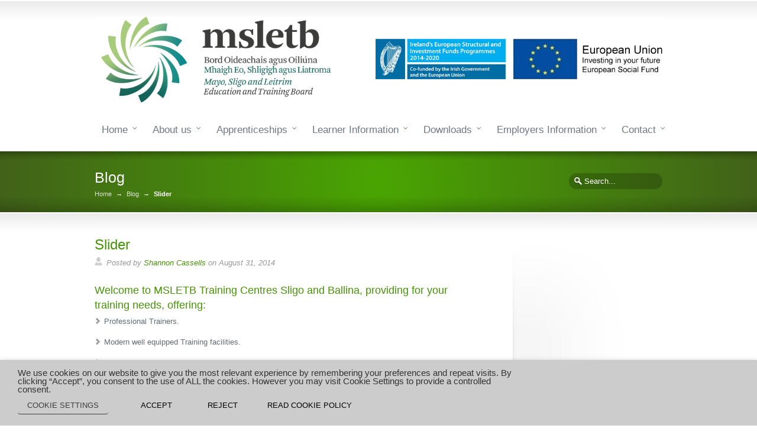

--- FILE ---
content_type: text/html; charset=UTF-8
request_url: https://msletbtrainingcentres.ie/slider/slider/
body_size: 17073
content:
<!DOCTYPE html>
<!--[if lt IE 7 ]><html class="ie ie6" lang="en"> <![endif]-->
<!--[if IE 7 ]><html class="ie ie7" lang="en"> <![endif]-->
<!--[if IE 8 ]><html class="ie ie8" lang="en"> <![endif]-->
<!--[if IE 9 ]><html class="ie ie9" lang="en"> <![endif]-->
<!--[if !IE]><!--><html dir="ltr" lang="en-US" prefix="og: https://ogp.me/ns#"> <!--<![endif]-->
<head>
<meta charset="utf-8" />
	<meta name="viewport" content="width=device-width, initial-scale=1.0" />
<link rel="profile" href="https://gmpg.org/xfn/11">
<link rel="pingback" href="https://msletbtrainingcentres.ie/xmlrpc.php">
<link rel="alternate" type="application/rss+xml" title="MSLETB" href="https://msletbtrainingcentres.ie/feed/" />
<!--[if IE 8]>
<style type="text/css" media="screen">
header .sub-menu { behavior: url(https://msletbtrainingcentres.ie/wp-content/themes/sterling/css/PIE/PIE.php); }
</style><![endif]-->

<!--[if IE]>
<link rel="stylesheet" href="https://msletbtrainingcentres.ie/wp-content/themes/sterling/css/IE.css" />
<![endif]-->

<!--[if lt IE 9]>
<script src="http://html5shiv.googlecode.com/svn/trunk/html5.js"></script>
<script type="text/javascript" src="https://msletbtrainingcentres.ie/wp-content/themes/sterling/framework/js/IE.js"></script>
<![endif]-->
<title>Slider | MSLETB</title>
	<style>img:is([sizes="auto" i], [sizes^="auto," i]) { contain-intrinsic-size: 3000px 1500px }</style>
	
		<!-- All in One SEO 4.9.3 - aioseo.com -->
	<meta name="robots" content="max-image-preview:large" />
	<link rel="canonical" href="https://msletbtrainingcentres.ie/slider/slider/" />
	<meta name="generator" content="All in One SEO (AIOSEO) 4.9.3" />
		<meta property="og:locale" content="en_US" />
		<meta property="og:site_name" content="MSLETB |" />
		<meta property="og:type" content="article" />
		<meta property="og:title" content="Slider | MSLETB" />
		<meta property="og:url" content="https://msletbtrainingcentres.ie/slider/slider/" />
		<meta property="article:published_time" content="2014-08-31T16:17:59+00:00" />
		<meta property="article:modified_time" content="2019-10-02T20:31:32+00:00" />
		<meta name="twitter:card" content="summary_large_image" />
		<meta name="twitter:title" content="Slider | MSLETB" />
		<script type="application/ld+json" class="aioseo-schema">
			{"@context":"https:\/\/schema.org","@graph":[{"@type":"BreadcrumbList","@id":"https:\/\/msletbtrainingcentres.ie\/slider\/slider\/#breadcrumblist","itemListElement":[{"@type":"ListItem","@id":"https:\/\/msletbtrainingcentres.ie#listItem","position":1,"name":"Home","item":"https:\/\/msletbtrainingcentres.ie","nextItem":{"@type":"ListItem","@id":"https:\/\/msletbtrainingcentres.ie\/slider\/slider\/#listItem","name":"Slider"}},{"@type":"ListItem","@id":"https:\/\/msletbtrainingcentres.ie\/slider\/slider\/#listItem","position":2,"name":"Slider","previousItem":{"@type":"ListItem","@id":"https:\/\/msletbtrainingcentres.ie#listItem","name":"Home"}}]},{"@type":"Organization","@id":"https:\/\/msletbtrainingcentres.ie\/#organization","name":"MSLETB","url":"https:\/\/msletbtrainingcentres.ie\/"},{"@type":"WebPage","@id":"https:\/\/msletbtrainingcentres.ie\/slider\/slider\/#webpage","url":"https:\/\/msletbtrainingcentres.ie\/slider\/slider\/","name":"Slider | MSLETB","inLanguage":"en-US","isPartOf":{"@id":"https:\/\/msletbtrainingcentres.ie\/#website"},"breadcrumb":{"@id":"https:\/\/msletbtrainingcentres.ie\/slider\/slider\/#breadcrumblist"},"datePublished":"2014-08-31T16:17:59+00:00","dateModified":"2019-10-02T20:31:32+00:00"},{"@type":"WebSite","@id":"https:\/\/msletbtrainingcentres.ie\/#website","url":"https:\/\/msletbtrainingcentres.ie\/","name":"MSLETB","inLanguage":"en-US","publisher":{"@id":"https:\/\/msletbtrainingcentres.ie\/#organization"}}]}
		</script>
		<!-- All in One SEO -->

<link rel='dns-prefetch' href='//maxcdn.bootstrapcdn.com' />
<link rel="alternate" type="application/rss+xml" title="MSLETB &raquo; Feed" href="https://msletbtrainingcentres.ie/feed/" />
<link rel="alternate" type="application/rss+xml" title="MSLETB &raquo; Comments Feed" href="https://msletbtrainingcentres.ie/comments/feed/" />
		<!-- This site uses the Google Analytics by MonsterInsights plugin v9.11.1 - Using Analytics tracking - https://www.monsterinsights.com/ -->
							<script src="//www.googletagmanager.com/gtag/js?id=G-W2959HS05X"  data-cfasync="false" data-wpfc-render="false" type="text/plain" data-cli-class="cli-blocker-script" data-cli-label="Google Tag Manager"  data-cli-script-type="analytics" data-cli-block="true" data-cli-block-if-ccpa-optout="false" data-cli-element-position="head" async></script>
			<script data-cfasync="false" data-wpfc-render="false" type="text/plain" data-cli-class="cli-blocker-script" data-cli-label="MonsterInsights"  data-cli-script-type="analytics" data-cli-block="true" data-cli-block-if-ccpa-optout="false" data-cli-element-position="head">
				var mi_version = '9.11.1';
				var mi_track_user = true;
				var mi_no_track_reason = '';
								var MonsterInsightsDefaultLocations = {"page_location":"https:\/\/msletbtrainingcentres.ie\/slider\/slider\/"};
								if ( typeof MonsterInsightsPrivacyGuardFilter === 'function' ) {
					var MonsterInsightsLocations = (typeof MonsterInsightsExcludeQuery === 'object') ? MonsterInsightsPrivacyGuardFilter( MonsterInsightsExcludeQuery ) : MonsterInsightsPrivacyGuardFilter( MonsterInsightsDefaultLocations );
				} else {
					var MonsterInsightsLocations = (typeof MonsterInsightsExcludeQuery === 'object') ? MonsterInsightsExcludeQuery : MonsterInsightsDefaultLocations;
				}

								var disableStrs = [
										'ga-disable-G-W2959HS05X',
									];

				/* Function to detect opted out users */
				function __gtagTrackerIsOptedOut() {
					for (var index = 0; index < disableStrs.length; index++) {
						if (document.cookie.indexOf(disableStrs[index] + '=true') > -1) {
							return true;
						}
					}

					return false;
				}

				/* Disable tracking if the opt-out cookie exists. */
				if (__gtagTrackerIsOptedOut()) {
					for (var index = 0; index < disableStrs.length; index++) {
						window[disableStrs[index]] = true;
					}
				}

				/* Opt-out function */
				function __gtagTrackerOptout() {
					for (var index = 0; index < disableStrs.length; index++) {
						document.cookie = disableStrs[index] + '=true; expires=Thu, 31 Dec 2099 23:59:59 UTC; path=/';
						window[disableStrs[index]] = true;
					}
				}

				if ('undefined' === typeof gaOptout) {
					function gaOptout() {
						__gtagTrackerOptout();
					}
				}
								window.dataLayer = window.dataLayer || [];

				window.MonsterInsightsDualTracker = {
					helpers: {},
					trackers: {},
				};
				if (mi_track_user) {
					function __gtagDataLayer() {
						dataLayer.push(arguments);
					}

					function __gtagTracker(type, name, parameters) {
						if (!parameters) {
							parameters = {};
						}

						if (parameters.send_to) {
							__gtagDataLayer.apply(null, arguments);
							return;
						}

						if (type === 'event') {
														parameters.send_to = monsterinsights_frontend.v4_id;
							var hookName = name;
							if (typeof parameters['event_category'] !== 'undefined') {
								hookName = parameters['event_category'] + ':' + name;
							}

							if (typeof MonsterInsightsDualTracker.trackers[hookName] !== 'undefined') {
								MonsterInsightsDualTracker.trackers[hookName](parameters);
							} else {
								__gtagDataLayer('event', name, parameters);
							}
							
						} else {
							__gtagDataLayer.apply(null, arguments);
						}
					}

					__gtagTracker('js', new Date());
					__gtagTracker('set', {
						'developer_id.dZGIzZG': true,
											});
					if ( MonsterInsightsLocations.page_location ) {
						__gtagTracker('set', MonsterInsightsLocations);
					}
										__gtagTracker('config', 'G-W2959HS05X', {"forceSSL":"true"} );
										window.gtag = __gtagTracker;										(function () {
						/* https://developers.google.com/analytics/devguides/collection/analyticsjs/ */
						/* ga and __gaTracker compatibility shim. */
						var noopfn = function () {
							return null;
						};
						var newtracker = function () {
							return new Tracker();
						};
						var Tracker = function () {
							return null;
						};
						var p = Tracker.prototype;
						p.get = noopfn;
						p.set = noopfn;
						p.send = function () {
							var args = Array.prototype.slice.call(arguments);
							args.unshift('send');
							__gaTracker.apply(null, args);
						};
						var __gaTracker = function () {
							var len = arguments.length;
							if (len === 0) {
								return;
							}
							var f = arguments[len - 1];
							if (typeof f !== 'object' || f === null || typeof f.hitCallback !== 'function') {
								if ('send' === arguments[0]) {
									var hitConverted, hitObject = false, action;
									if ('event' === arguments[1]) {
										if ('undefined' !== typeof arguments[3]) {
											hitObject = {
												'eventAction': arguments[3],
												'eventCategory': arguments[2],
												'eventLabel': arguments[4],
												'value': arguments[5] ? arguments[5] : 1,
											}
										}
									}
									if ('pageview' === arguments[1]) {
										if ('undefined' !== typeof arguments[2]) {
											hitObject = {
												'eventAction': 'page_view',
												'page_path': arguments[2],
											}
										}
									}
									if (typeof arguments[2] === 'object') {
										hitObject = arguments[2];
									}
									if (typeof arguments[5] === 'object') {
										Object.assign(hitObject, arguments[5]);
									}
									if ('undefined' !== typeof arguments[1].hitType) {
										hitObject = arguments[1];
										if ('pageview' === hitObject.hitType) {
											hitObject.eventAction = 'page_view';
										}
									}
									if (hitObject) {
										action = 'timing' === arguments[1].hitType ? 'timing_complete' : hitObject.eventAction;
										hitConverted = mapArgs(hitObject);
										__gtagTracker('event', action, hitConverted);
									}
								}
								return;
							}

							function mapArgs(args) {
								var arg, hit = {};
								var gaMap = {
									'eventCategory': 'event_category',
									'eventAction': 'event_action',
									'eventLabel': 'event_label',
									'eventValue': 'event_value',
									'nonInteraction': 'non_interaction',
									'timingCategory': 'event_category',
									'timingVar': 'name',
									'timingValue': 'value',
									'timingLabel': 'event_label',
									'page': 'page_path',
									'location': 'page_location',
									'title': 'page_title',
									'referrer' : 'page_referrer',
								};
								for (arg in args) {
																		if (!(!args.hasOwnProperty(arg) || !gaMap.hasOwnProperty(arg))) {
										hit[gaMap[arg]] = args[arg];
									} else {
										hit[arg] = args[arg];
									}
								}
								return hit;
							}

							try {
								f.hitCallback();
							} catch (ex) {
							}
						};
						__gaTracker.create = newtracker;
						__gaTracker.getByName = newtracker;
						__gaTracker.getAll = function () {
							return [];
						};
						__gaTracker.remove = noopfn;
						__gaTracker.loaded = true;
						window['__gaTracker'] = __gaTracker;
					})();
									} else {
										console.log("");
					(function () {
						function __gtagTracker() {
							return null;
						}

						window['__gtagTracker'] = __gtagTracker;
						window['gtag'] = __gtagTracker;
					})();
									}
			</script>
							<!-- / Google Analytics by MonsterInsights -->
		<link rel='stylesheet' id='aioseo/css/src/vue/standalone/blocks/table-of-contents/global.scss-css' href='https://msletbtrainingcentres.ie/wp-content/plugins/all-in-one-seo-pack/dist/Lite/assets/css/table-of-contents/global.e90f6d47.css?ver=4.9.3' type='text/css' media='all' />
<link rel='stylesheet' id='contact-form-7-css' href='https://msletbtrainingcentres.ie/wp-content/plugins/contact-form-7/includes/css/styles.css?ver=6.1.4' type='text/css' media='all' />
<link rel='stylesheet' id='ee-simple-file-list-css-css' href='https://msletbtrainingcentres.ie/wp-content/plugins/simple-file-list/css/styles.css?ver=6.1.15' type='text/css' media='all' />
<link rel='stylesheet' id='cookie-law-info-css' href='https://msletbtrainingcentres.ie/wp-content/plugins/webtoffee-gdpr-cookie-consent/public/css/cookie-law-info-public.css?ver=2.5.9' type='text/css' media='all' />
<link rel='stylesheet' id='cookie-law-info-gdpr-css' href='https://msletbtrainingcentres.ie/wp-content/plugins/webtoffee-gdpr-cookie-consent/public/css/cookie-law-info-gdpr.css?ver=2.5.9' type='text/css' media='all' />
<style id='cookie-law-info-gdpr-inline-css' type='text/css'>
.cli-modal-content, .cli-tab-content { background-color: #ffffff; }.cli-privacy-content-text, .cli-modal .cli-modal-dialog, .cli-tab-container p, a.cli-privacy-readmore { color: #000000; }.cli-tab-header { background-color: #f2f2f2; }.cli-tab-header, .cli-tab-header a.cli-nav-link,span.cli-necessary-caption,.cli-switch .cli-slider:after { color: #000000; }.cli-switch .cli-slider:before { background-color: #ffffff; }.cli-switch input:checked + .cli-slider:before { background-color: #ffffff; }.cli-switch .cli-slider { background-color: #e3e1e8; }.cli-switch input:checked + .cli-slider { background-color: #28a745; }.cli-modal-close svg { fill: #000000; }.cli-tab-footer .wt-cli-privacy-accept-all-btn { background-color: #00acad; color: #ffffff}.cli-tab-footer .wt-cli-privacy-accept-btn { background-color: #00acad; color: #ffffff}.cli-tab-header a:before{ border-right: 1px solid #000000; border-bottom: 1px solid #000000; }
</style>
<link rel='stylesheet' id='nb-front-fa-css' href='//maxcdn.bootstrapcdn.com/font-awesome/4.5.0/css/font-awesome.min.css?ver=3.1.0' type='text/css' media='all' />
<link rel='stylesheet' id='nb-news-ticker-style-css' href='https://msletbtrainingcentres.ie/wp-content/plugins/notice-bar/css/ticker-style.min.css?ver=3.1.0' type='text/css' media='all' />
<link rel='stylesheet' id='nb-slick-style-css' href='https://msletbtrainingcentres.ie/wp-content/plugins/notice-bar/css/slick.min.css?ver=3.1.0' type='text/css' media='all' />
<link rel='stylesheet' id='nb-slick-theme-style-css' href='https://msletbtrainingcentres.ie/wp-content/plugins/notice-bar/css/slick-theme.min.css?ver=3.1.0' type='text/css' media='all' />
<link rel='stylesheet' id='style-css' href='https://msletbtrainingcentres.ie/wp-content/themes/sterling/style.css?ver=6.8.3' type='text/css' media='all' />
<link rel='stylesheet' id='primary-color-css' href='https://msletbtrainingcentres.ie/wp-content/themes/sterling/css/primary-green.css' type='text/css' media='all' />
<link rel='stylesheet' id='secondary-color-css' href='https://msletbtrainingcentres.ie/wp-content/themes/sterling/css/secondary-green.css' type='text/css' media='all' />
<link rel='stylesheet' id='font-awesome-css' href='https://msletbtrainingcentres.ie/wp-content/plugins/elementor/assets/lib/font-awesome/css/font-awesome.min.css?ver=4.7.0' type='text/css' media='all' />
<link rel='stylesheet' id='mobile-css' href='https://msletbtrainingcentres.ie/wp-content/themes/sterling/css/_mobile.css' type='text/css' media='all' />
<link rel='stylesheet' id='slb_core-css' href='https://msletbtrainingcentres.ie/wp-content/plugins/simple-lightbox/client/css/app.css?ver=2.9.4' type='text/css' media='all' />
<script type="text/javascript" src="https://msletbtrainingcentres.ie/wp-includes/js/jquery/jquery.min.js?ver=3.7.1" id="jquery-core-js"></script>
<script type="text/javascript" src="https://msletbtrainingcentres.ie/wp-includes/js/jquery/jquery-migrate.min.js?ver=3.4.1" id="jquery-migrate-js"></script>
<script type="text/plain" data-cli-class="cli-blocker-script" data-cli-label="MonsterInsights"  data-cli-script-type="analytics" data-cli-block="true" data-cli-block-if-ccpa-optout="false" data-cli-element-position="head" src="https://msletbtrainingcentres.ie/wp-content/plugins/google-analytics-for-wordpress/assets/js/frontend-gtag.min.js?ver=9.11.1" id="monsterinsights-frontend-script-js" async="async" data-wp-strategy="async"></script>
<script data-cfasync="false" data-wpfc-render="false" type="text/javascript" id='monsterinsights-frontend-script-js-extra'>/* <![CDATA[ */
var monsterinsights_frontend = {"js_events_tracking":"true","download_extensions":"doc,pdf,ppt,zip,xls,docx,pptx,xlsx","inbound_paths":"[]","home_url":"https:\/\/msletbtrainingcentres.ie","hash_tracking":"false","v4_id":"G-W2959HS05X"};/* ]]> */
</script>
<script type="text/javascript" src="https://msletbtrainingcentres.ie/wp-content/plugins/simple-file-list/js/ee-head.js?ver=6.8.3" id="ee-simple-file-list-js-head-js"></script>
<script type="text/javascript" id="cookie-law-info-js-extra">
/* <![CDATA[ */
var Cli_Data = {"nn_cookie_ids":["YSC","VISITOR_INFO1_LIVE","yt-remote-device-id","yt-remote-connected-devices","yt.innertube::requests","yt.innertube::nextId","_ga","_gid","_gat_gtag_UA_59339880_1","CONSENT"],"non_necessary_cookies":{"necessary":["cookielawinfo-checkbox-marketing"],"analytics":["_ga","_gid","_gat_gtag_UA_59339880_1"],"marketing":["YSC","VISITOR_INFO1_LIVE","yt-remote-device-id","yt-remote-connected-devices","yt.innertube::requests","yt.innertube::nextId","CONSENT"]},"cookielist":{"necessary":{"id":19,"status":true,"priority":0,"title":"Necessary","strict":true,"default_state":false,"ccpa_optout":false,"loadonstart":false},"functional":{"id":20,"status":true,"priority":5,"title":"Functional","strict":false,"default_state":false,"ccpa_optout":false,"loadonstart":false},"performance":{"id":21,"status":true,"priority":4,"title":"Performance","strict":false,"default_state":false,"ccpa_optout":false,"loadonstart":false},"analytics":{"id":22,"status":true,"priority":3,"title":"Analytics","strict":false,"default_state":false,"ccpa_optout":false,"loadonstart":false},"marketing":{"id":23,"status":true,"priority":2,"title":"Marketing","strict":false,"default_state":false,"ccpa_optout":false,"loadonstart":false},"others":{"id":24,"status":true,"priority":1,"title":"Others","strict":false,"default_state":false,"ccpa_optout":false,"loadonstart":false}},"ajax_url":"https:\/\/msletbtrainingcentres.ie\/wp-admin\/admin-ajax.php","current_lang":"en","security":"5bdbfb7a67","eu_countries":["GB"],"geoIP":"disabled","use_custom_geolocation_api":"","custom_geolocation_api":"https:\/\/geoip.cookieyes.com\/geoip\/checker\/result.php","consentVersion":"1","strictlyEnabled":["necessary","obligatoire"],"cookieDomain":"","privacy_length":"250","ccpaEnabled":"","ccpaRegionBased":"","ccpaBarEnabled":"","ccpaType":"gdpr","triggerDomRefresh":"","secure_cookies":""};
var log_object = {"ajax_url":"https:\/\/msletbtrainingcentres.ie\/wp-admin\/admin-ajax.php"};
/* ]]> */
</script>
<script type="text/javascript" src="https://msletbtrainingcentres.ie/wp-content/plugins/webtoffee-gdpr-cookie-consent/public/js/cookie-law-info-public.js?ver=2.5.9" id="cookie-law-info-js"></script>
<script type="text/javascript" src="https://msletbtrainingcentres.ie/wp-content/plugins/notice-bar/js/slick.min.js?ver=3.1.0" id="nb-slick-js"></script>
<script type="text/javascript" src="https://msletbtrainingcentres.ie/wp-content/plugins/notice-bar/js/tweecool.min.js?ver=3.1.0" id="nb-new-tweecool-js"></script>
<script type="text/javascript" src="https://msletbtrainingcentres.ie/wp-content/plugins/notice-bar/js/nb-frontend.min.js?ver=3.1.0" id="nb-new-frontend-js"></script>
<script type="text/javascript" id="nb-subscriber-js-extra">
/* <![CDATA[ */
var MyAjax = {"ajaxurl":"https:\/\/msletbtrainingcentres.ie\/wp-admin\/admin-ajax.php"};
/* ]]> */
</script>
<script type="text/javascript" src="https://msletbtrainingcentres.ie/wp-content/plugins/notice-bar/js/nb-subscribe.min.js?ver=3.1.0" id="nb-subscriber-js"></script>
<link rel="https://api.w.org/" href="https://msletbtrainingcentres.ie/wp-json/" /><link rel='shortlink' href='https://msletbtrainingcentres.ie/?p=23' />
<link rel="alternate" title="oEmbed (JSON)" type="application/json+oembed" href="https://msletbtrainingcentres.ie/wp-json/oembed/1.0/embed?url=https%3A%2F%2Fmsletbtrainingcentres.ie%2Fslider%2Fslider%2F" />
<link rel="alternate" title="oEmbed (XML)" type="text/xml+oembed" href="https://msletbtrainingcentres.ie/wp-json/oembed/1.0/embed?url=https%3A%2F%2Fmsletbtrainingcentres.ie%2Fslider%2Fslider%2F&#038;format=xml" />
<script type="text/javascript">
(function(url){
	if(/(?:Chrome\/26\.0\.1410\.63 Safari\/537\.31|WordfenceTestMonBot)/.test(navigator.userAgent)){ return; }
	var addEvent = function(evt, handler) {
		if (window.addEventListener) {
			document.addEventListener(evt, handler, false);
		} else if (window.attachEvent) {
			document.attachEvent('on' + evt, handler);
		}
	};
	var removeEvent = function(evt, handler) {
		if (window.removeEventListener) {
			document.removeEventListener(evt, handler, false);
		} else if (window.detachEvent) {
			document.detachEvent('on' + evt, handler);
		}
	};
	var evts = 'contextmenu dblclick drag dragend dragenter dragleave dragover dragstart drop keydown keypress keyup mousedown mousemove mouseout mouseover mouseup mousewheel scroll'.split(' ');
	var logHuman = function() {
		if (window.wfLogHumanRan) { return; }
		window.wfLogHumanRan = true;
		var wfscr = document.createElement('script');
		wfscr.type = 'text/javascript';
		wfscr.async = true;
		wfscr.src = url + '&r=' + Math.random();
		(document.getElementsByTagName('head')[0]||document.getElementsByTagName('body')[0]).appendChild(wfscr);
		for (var i = 0; i < evts.length; i++) {
			removeEvent(evts[i], logHuman);
		}
	};
	for (var i = 0; i < evts.length; i++) {
		addEvent(evts[i], logHuman);
	}
})('//msletbtrainingcentres.ie/?wordfence_lh=1&hid=C56ABF810E28EA18003482A01ABD3EE2');
</script><style type="text/css" id="custom-plugin-css"></style><meta name="generator" content="Elementor 3.32.2; features: e_font_icon_svg, additional_custom_breakpoints; settings: css_print_method-external, google_font-enabled, font_display-swap">
<style type="text/css">.recentcomments a{display:inline !important;padding:0 !important;margin:0 !important;}</style>			<style>
				.e-con.e-parent:nth-of-type(n+4):not(.e-lazyloaded):not(.e-no-lazyload),
				.e-con.e-parent:nth-of-type(n+4):not(.e-lazyloaded):not(.e-no-lazyload) * {
					background-image: none !important;
				}
				@media screen and (max-height: 1024px) {
					.e-con.e-parent:nth-of-type(n+3):not(.e-lazyloaded):not(.e-no-lazyload),
					.e-con.e-parent:nth-of-type(n+3):not(.e-lazyloaded):not(.e-no-lazyload) * {
						background-image: none !important;
					}
				}
				@media screen and (max-height: 640px) {
					.e-con.e-parent:nth-of-type(n+2):not(.e-lazyloaded):not(.e-no-lazyload),
					.e-con.e-parent:nth-of-type(n+2):not(.e-lazyloaded):not(.e-no-lazyload) * {
						background-image: none !important;
					}
				}
			</style>
			<!--styles generated by site options-->
<style type='text/css'>
@media screen and (max-width: 600px){

nav ul,
.banner-slider .next,
.banner-slider .prev{
display: block;
}
.top-aside {display: none !important;}
.top-aside{background:none !important;background-color:#99cc66 !important;}
.banner, .banner-slider, .small_banner{background:none !important;background-color:#003300 !important;}
footer{background:none !important;background-color:#45701b !important;}
.tt-overlay{background:url(https://msletbtrainingcentres.ie/wp-content/themes/sterling/images/banner-overlays/banner-diagonal.png) center center no-repeat;}
.top-aside{padding:8px 0;}
.small_banner {padding:25px 0;}
.footer-content {padding:20px 0;}
header {padding:32px 0;}
</style>
<link rel="icon" href="https://msletbtrainingcentres.ie/wp-content/uploads/2022/08/cropped-msletb-favicon-32x32.png" sizes="32x32" />
<link rel="icon" href="https://msletbtrainingcentres.ie/wp-content/uploads/2022/08/cropped-msletb-favicon-192x192.png" sizes="192x192" />
<link rel="apple-touch-icon" href="https://msletbtrainingcentres.ie/wp-content/uploads/2022/08/cropped-msletb-favicon-180x180.png" />
<meta name="msapplication-TileImage" content="https://msletbtrainingcentres.ie/wp-content/uploads/2022/08/cropped-msletb-favicon-270x270.png" />
		<style type="text/css" id="wp-custom-css">
			.container {
	padding-top:25px;
  display: flex;
	align-items: center;
	flex-wrap:wrap;

}

.item {
  flex-grow: 1;
	background-color:#e5f6df;
	/*border: 1px solid green;*/
	padding:25px;
	font-size:20px;
	width:75%;
	display: flex;
  align-items: center;
	box-shadow: 7px 7px 5px -5px rgba(0,0,0,0.75);
	border-radius:5px;
	justify-content:center;
cursor:pointer;
}



.item a{
	color:#000;
	font-weight:bold;
	text-align:center;
	
}

.item:hover{
	background-color:#c5e1a5;
}

.item + .item {
  margin-left:0;
}

.item2 {
  flex-grow: 1;
	background-color:#e5f6df;
	/*border: 1px solid green;*/
	padding:25px;
	font-size:20px;
	width:90%;
	display: flex;
  align-items: center;
	box-shadow: 7px 7px 5px -5px rgba(0,0,0,0.75);
	border-radius:5px;
	justify-content:center;
	cursor:pointer;

}

.item2 a{
	color:#000;
	font-weight:bold;
	text-align:center;
	
}

.item2:hover{
	background-color:#c5e1a5;
}

h1 {
	margin-top:20px;
}

@media screen and (max-width: 600px){

nav ul,
.banner-slider .next,
.banner-slider .prev{
display: block;
}		</style>
		</head>
<body class="wp-singular slider-template-default single single-slider postid-23 wp-theme-sterling sterling-color-interface elementor-default elementor-kit-1245" itemscope="itemscope" itemtype="http://schema.org/WebPage">
<div id="tt-wide-layout" ><div id="tt-header-wrap" >
    <header class="tt-logo-center" itemscope="itemscope" itemtype="http://schema.org/WPHeader">
        <div class="center-wrap">
            <div class="companyIdentity">
                                                            <a href="https://msletbtrainingcentres.ie/"><img src="https://msletbtrainingcentres.ie/wp-content/uploads/2019/09/msletb-new-logo.png" alt="MSLETB" /></a>
                                                </div><!-- end .companyIdentity -->
            <nav role="navigation" itemscope="itemscope" itemtype="http://schema.org/SiteNavigationElement">
                <ul id="menu-main-nav">
                    <li id="menu-item-140" class="menu-item menu-item-type-post_type menu-item-object-page menu-item-home menu-item-has-children menu-item-140"><a href="https://msletbtrainingcentres.ie/">Home</a>
<ul class="sub-menu">
	<li id="menu-item-864" class="menu-item menu-item-type-post_type menu-item-object-page menu-item-home menu-item-864"><a href="https://msletbtrainingcentres.ie/">Sligo</a></li>
	<li id="menu-item-509" class="menu-item menu-item-type-custom menu-item-object-custom menu-item-509"><a href="/mayo-course-finder/">Ballina</a></li>
</ul>
</li>
<li id="menu-item-139" class="menu-item menu-item-type-post_type menu-item-object-page menu-item-has-children menu-item-139"><a href="https://msletbtrainingcentres.ie/about-us/">About us</a>
<ul class="sub-menu">
	<li id="menu-item-204" class="menu-item menu-item-type-post_type menu-item-object-page menu-item-204"><a href="https://msletbtrainingcentres.ie/programmes/">Programmes</a></li>
	<li id="menu-item-141" class="menu-item menu-item-type-post_type menu-item-object-page menu-item-141"><a href="https://msletbtrainingcentres.ie/testimonials/">Testimonials</a></li>
	<li id="menu-item-273" class="menu-item menu-item-type-post_type menu-item-object-page menu-item-273"><a href="https://msletbtrainingcentres.ie/gallery/">Gallery</a></li>
	<li id="menu-item-143" class="menu-item menu-item-type-post_type menu-item-object-page menu-item-143"><a href="https://msletbtrainingcentres.ie/useful-links/">Useful links</a></li>
	<li id="menu-item-177" class="menu-item menu-item-type-post_type menu-item-object-page menu-item-177"><a href="https://msletbtrainingcentres.ie/faqs/">FAQS</a></li>
	<li id="menu-item-388" class="menu-item menu-item-type-post_type menu-item-object-page menu-item-388"><a href="https://msletbtrainingcentres.ie/staff-2/">Staff</a></li>
	<li id="menu-item-550" class="menu-item menu-item-type-custom menu-item-object-custom menu-item-550"><a href="https://msletbtrainingcentres.ie/wp-content/uploads/2017/04/MSLETB-Directory-of-Services.pdf">MSLETB Directory of Services</a></li>
</ul>
</li>
<li id="menu-item-543" class="menu-item menu-item-type-custom menu-item-object-custom menu-item-has-children menu-item-543"><a href="#">Apprenticeships</a>
<ul class="sub-menu">
	<li id="menu-item-722" class="menu-item menu-item-type-custom menu-item-object-custom menu-item-722"><a href="https://apprenticeship.ie/">National Apprenticeships</a></li>
	<li id="menu-item-1022" class="menu-item menu-item-type-custom menu-item-object-custom menu-item-1022"><a href="https://www.apprenticeshipjobs.ie/#/home/index/&#038;/pg/1/ln/10/sdir/asc/scol/6">Apprentice Jobs</a></li>
	<li id="menu-item-725" class="menu-item menu-item-type-post_type menu-item-object-page menu-item-725"><a href="https://msletbtrainingcentres.ie/craft-butcher-apprenticeship/">National Craft Butchery Apprenticeship</a></li>
	<li id="menu-item-850" class="menu-item menu-item-type-post_type menu-item-object-page menu-item-850"><a href="https://msletbtrainingcentres.ie/traineeships/">Traineeships</a></li>
	<li id="menu-item-895" class="menu-item menu-item-type-post_type menu-item-object-page menu-item-895"><a href="https://msletbtrainingcentres.ie/sales-apprenticeship/">Sales Apprenticeship</a></li>
	<li id="menu-item-909" class="menu-item menu-item-type-custom menu-item-object-custom menu-item-909"><a href="https://www.apprenticeshipjobs.ie/#/home/index/&#038;/pg/1/ln/10/sdir/asc/scol/6">Advertise an Apprenticeship Vacancy</a></li>
</ul>
</li>
<li id="menu-item-627" class="menu-item menu-item-type-post_type menu-item-object-page menu-item-has-children menu-item-627"><a href="https://msletbtrainingcentres.ie/learner-information/">Learner Information</a>
<ul class="sub-menu">
	<li id="menu-item-1008" class="menu-item menu-item-type-post_type menu-item-object-page menu-item-1008"><a href="https://msletbtrainingcentres.ie/learner-information/">Covid 19 Learner Resources</a></li>
	<li id="menu-item-1009" class="menu-item menu-item-type-custom menu-item-object-custom menu-item-1009"><a href="https://ebrochures.olivegroup.io/view/742298687/">Code of Conduct &#038; Learner handbook</a></li>
	<li id="menu-item-1010" class="menu-item menu-item-type-post_type menu-item-object-page menu-item-1010"><a href="https://msletbtrainingcentres.ie/learner-resources-policies/">Learner Resources &amp; Policies</a></li>
	<li id="menu-item-1011" class="menu-item menu-item-type-post_type menu-item-object-page menu-item-1011"><a href="https://msletbtrainingcentres.ie/faqs/">FAQS</a></li>
</ul>
</li>
<li id="menu-item-427" class="menu-item menu-item-type-custom menu-item-object-custom menu-item-has-children menu-item-427"><a href="#">Downloads</a>
<ul class="sub-menu">
	<li id="menu-item-142" class="menu-item menu-item-type-post_type menu-item-object-page menu-item-142"><a href="https://msletbtrainingcentres.ie/contractor-information/">Contractor information</a></li>
	<li id="menu-item-158" class="menu-item menu-item-type-post_type menu-item-object-page menu-item-158"><a href="https://msletbtrainingcentres.ie/community-training/">Community Training</a></li>
	<li id="menu-item-984" class="menu-item menu-item-type-post_type menu-item-object-page menu-item-984"><a href="https://msletbtrainingcentres.ie/covid-19-resources/">COVID 19 Resources</a></li>
	<li id="menu-item-191" class="menu-item menu-item-type-post_type menu-item-object-page menu-item-191"><a href="https://msletbtrainingcentres.ie/evenings/">Evenings</a></li>
</ul>
</li>
<li id="menu-item-477" class="menu-item menu-item-type-custom menu-item-object-custom menu-item-has-children menu-item-477"><a href="#">Employers Information</a>
<ul class="sub-menu">
	<li id="menu-item-1102" class="menu-item menu-item-type-custom menu-item-object-custom menu-item-1102"><a href="https://crm.msletbtrainingcentres.ie">Employer Services</a></li>
	<li id="menu-item-985" class="menu-item menu-item-type-post_type menu-item-object-page menu-item-985"><a href="https://msletbtrainingcentres.ie/covid-19-resources/">COVID 19 Resources</a></li>
	<li id="menu-item-973" class="menu-item menu-item-type-post_type menu-item-object-page menu-item-973"><a target="_blank" href="https://msletbtrainingcentres.ie/leadership-management-training/">Leadership &#038; Management Training</a></li>
	<li id="menu-item-821" class="menu-item menu-item-type-post_type menu-item-object-page menu-item-821"><a href="https://msletbtrainingcentres.ie/skills-to-advance-scheme-2019-2021/">Skills to Advance Initiative</a></li>
	<li id="menu-item-592" class="menu-item menu-item-type-post_type menu-item-object-page menu-item-592"><a href="https://msletbtrainingcentres.ie/employer-services-2/">Employer Services Directory</a></li>
	<li id="menu-item-475" class="menu-item menu-item-type-custom menu-item-object-custom menu-item-475"><a href="http://www.regionalskills.ie/Regions/NorthWest/">Regional Skills North West</a></li>
	<li id="menu-item-474" class="menu-item menu-item-type-custom menu-item-object-custom menu-item-474"><a href="http://www.regionalskills.ie/Regions/West/">Regional Skills West</a></li>
	<li id="menu-item-476" class="menu-item menu-item-type-post_type menu-item-object-page menu-item-476"><a href="https://msletbtrainingcentres.ie/work-experience-candidates-information/">Work Experience</a></li>
	<li id="menu-item-549" class="menu-item menu-item-type-custom menu-item-object-custom menu-item-549"><a href="https://msletbtrainingcentres.ie/wp-content/uploads/2017/04/MSLETB-Directory-of-Services.pdf">MSLETB Directory of Services</a></li>
	<li id="menu-item-616" class="menu-item menu-item-type-custom menu-item-object-custom menu-item-616"><a href="/wp-content/uploads/2017/10/MSLETB-Summary-of-our-Services.pdf">Summary of our Services</a></li>
</ul>
</li>
<li id="menu-item-495" class="menu-item menu-item-type-custom menu-item-object-custom menu-item-has-children menu-item-495"><a href="#">Contact</a>
<ul class="sub-menu">
	<li id="menu-item-136" class="menu-item menu-item-type-post_type menu-item-object-page menu-item-136"><a href="https://msletbtrainingcentres.ie/contact-sligo/">Contact Sligo</a></li>
	<li id="menu-item-492" class="menu-item menu-item-type-post_type menu-item-object-page menu-item-492"><a href="https://msletbtrainingcentres.ie/contact-ballina/">Contact Ballina</a></li>
</ul>
</li>
                </ul>
            </nav>
        </div><!-- end .center-wrap -->
    </header>
</div><!-- END #tt-header-wrap -->
    <section class="small_banner">
            <div class="center-wrap ">
                    <p class="page-banner-heading">Blog</p>
        
                    <div id="banner-search">
                <form method="get" class="searchform" action="https://msletbtrainingcentres.ie/">
    <fieldset>
        <input type="text" name="s" class="s" value="Search..." onfocus="if(this.value=='Search...')this.value='';" onblur="if(this.value=='')this.value='Search...';" />
    </fieldset>
</form>            </div><!-- end #banner-search -->
        
                    <div class="breadcrumbs"><a href="https://msletbtrainingcentres.ie">Home</a> &rarr; <a href="https://msletbtrainingcentres.ie/latest-news/">Blog</a> &rarr; <span class='current_crumb'>Slider </span></div><!-- end .breadcrumbs -->
            </div><!-- end .center-wrap -->
    <div class="shadow top"></div>
    <div class="shadow bottom"></div>
    <div class="tt-overlay"></div>
    </section>

<section id="content-container" class="clearfix" role="main" itemprop="mainContentOfPage" itemscope="itemscope" itemtype="http://schema.org/Blog">
    <div id="main-wrap" class="main-wrap-slider clearfix">
        <div class="page_content blog_page_content">
            
                    <div id="post-23" class="post-23 slider type-slider status-publish hentry">
                        <article class="preview blog-main-preview" itemscope="itemscope" itemtype="http://schema.org/BlogPosting" itemprop="blogPost">
                            <h2 class="entry-title" itemprop="headline"><a href="https://msletbtrainingcentres.ie/slider/slider/" title="Slider">Slider</a></h2>

                                                                <span class="metadata postinfo">
                                        Posted by   <span class="vcard author" itemscope="itemscope" itemtype="http://schema.org/Person" itemprop="author"><span class="fn"><a href="https://msletbtrainingcentres.ie/author/shannoncassells/" title="Posts by Shannon Cassells" rel="author">Shannon Cassells</a></span></span>  on  <span class="date updated" datetime="August 31, 2014" itemprop="datePublished">August 31, 2014</span>
                                    </span>
                            <h4>Welcome to MSLETB Training Centres Sligo and Ballina, providing for your training needs, offering:</h4>
<ul>
<li>Professional Trainers.</li>
<li>Modern well equipped Training facilities.</li>
<li>Certified Training sought after by Employers at home and abroad.</li>
<li>Opportunities to progress to Further Training and Education.</li>
</ul>
<p style="color: #000000;"><span style="color: #000000;"><a href="/about-us/" class="jumbo green-2 tt-button" target="_self">About our Training Centres </a><a href="/learner-information/" class="jumbo green-2 tt-button" target="_self">Learner Information</a></span></p>
<div class="tt-share clearfix">
                <span class="retweet-share">
                <a href="https://twitter.com/share" class="twitter-share-button" data-url="https://msletbtrainingcentres.ie/slider/slider/" data-via="MSLETB" data-text="Slider" data-related="MSLETB" data-count="horizontal">Tweet</a>
            </span>
            <script src="https://platform.twitter.com/widgets.js" type="text/plain" data-cli-class="cli-blocker-script" data-cli-label="Twitter widget" data-cli-script-type="marketing" data-cli-block="true" data-cli-block-if-ccpa-optout="false" data-cli-element-position="body"></script>
                    <span class="facebook-share">
                <iframe src="https://www.facebook.com/plugins/like.php?href=https%3A%2F%2Fmsletbtrainingcentres.ie%2Fslider%2Fslider%2F&amp;layout=button_count&amp;show_faces=false&amp;&amp;action=like&amp;colorscheme=light"></iframe>
            </span>
                    <span class="pinterest-share">
                                <a href="https://pinterest.com/pin/create/button/?url=https%3A%2F%2Fmsletbtrainingcentres.ie%2Fslider%2Fslider%2F&media=&description=Slider" class="pin-it-button" count-layout="horizontal">Pin It</a>
            </span>
        </div><!-- end .tt-share -->
                            <div class="post-details">
                                <p class="post-tags"></p>
                               
                                                    <p class="post-categories"><strong>Posted in:</strong> 
							</p>
						                            
                            <a class="post-leave-comment"href="https://msletbtrainingcentres.ie/slider/slider/#respond">Leave a Comment (0) &darr;</a>
                            </div><!-- end .post-details -->
                        </article><!-- end .blog-main-preview -->
                    </div><!-- end #post-ID -->

				

                    

                    </div><!-- end .page_content -->

        <aside class="sidebar" role="complementary" itemscope="itemscope" itemtype="http://schema.org/WPSideBar">
                    </aside>
    </div><!-- end #main-wrap -->
</section><!-- END content-container -->


<footer role="contentinfo" id="footer" itemscope="itemscope" itemtype="http://schema.org/WPFooter">
    <div class="center-wrap tt-relative">
        <div class="footer-content clearfix">
                                <div class="one_fourth">
                        <div class="widget_text sidebar-widget widget_custom_html"><div class="textwidget custom-html-widget"><a href="http://www.esf.ie/"><img src="/wp-content/uploads/2018/08/image004-1.jpg" alt=""/></a></div></div>                    </div>
                                        <div class="one_fourth">
                        <div class="widget_text sidebar-widget widget_custom_html"><div class="textwidget custom-html-widget"><a href="https://www.gov.ie/en/organisation/department-of-higher-education-innovation-and-science"><img src="https://msletbtrainingcentres.ie/wp-content/uploads/2022/08/dfhe-logo.png"  style="background-color:#fff;"/></a>
</div></div>                    </div>
                                        <div class="one_fourth">
                        <div class="sidebar-widget widget_text">			<div class="textwidget"><a href="http://www.esf.ie/"><img src="/wp-content/uploads/2016/09/footer-eu.png" /></a></div>
		</div>                    </div>
                                        <div class="one_fourth">
                        <div class="sidebar-widget widget_text">			<div class="textwidget"><a href="/course-finder/"><img src="/wp-content/uploads/2016/09/FETCH.png"/></a><a href="https://www.facebook.com/MSLETB-Training-Centres-Sligo-and-Ballina-1449690455353550/" target="_blank"><img src="/wp-content/uploads/2016/09/facebook.png"/></a><a href="https://www.youtube.com/channel/UChhFrL7Yt1I62hdTia1U81w" target="_blank"><img src="/wp-content/uploads/2016/09/youtube.png"/></a><a href="https://goo.gl/maps/qo7v3zhkXeT2" target="_blank"><img src="/wp-content/uploads/2016/09/maps.png"/></a></div>
		</div>                    </div>
                            </div><!-- end .footer-content -->
    </div><!-- end .center-wrap -->

    <div class="footer-copyright clearfix">
        <div class="center-wrap clearfix">
    	    <div class="foot-copy">
    	        <p>Copyright © Mayo Sligo Leitrim Education & Training Board. Website by <a href="http://15eleven.com/" target="_blank">15 Eleven</a>.</p>
    	    </div><!-- end .foot-copy -->

    	    
                            <ul class="footer-nav">
                    <li id="menu-item-180" class="menu-item menu-item-type-custom menu-item-object-custom menu-item-180"><a href="http://www.welfare.ie/en/pages/intreo_home.aspx">Intreo</a></li>
<li id="menu-item-179" class="menu-item menu-item-type-custom menu-item-object-custom menu-item-179"><a target="_blank" href="https://careersportal.ie/qqi/index.php">CAO Points Calculator</a></li>
<li id="menu-item-181" class="menu-item menu-item-type-custom menu-item-object-custom menu-item-181"><a href="http://www.ecollege.ie/">ecollege.ie</a></li>
<li id="menu-item-429" class="menu-item menu-item-type-custom menu-item-object-custom menu-item-429"><a href="https://www.facebook.com/MSLETB-Training-Centres-Sligo-and-Ballina-1449690455353550/">Facebook</a></li>
<li id="menu-item-678" class="menu-item menu-item-type-custom menu-item-object-custom menu-item-678"><a target="_blank" href="https://msletbtrainingcentres.ie/wp-content/uploads/2022/07/Training-Centres-WEBSITE-Privacy-Notice.pdf">Privacy Notice</a></li>
<li id="menu-item-1144" class="menu-item menu-item-type-custom menu-item-object-custom menu-item-1144"><a href="https://msletbtrainingcentres.ie/cookie-policy/">Cookie Policy</a></li>
<li id="menu-item-1158" class="menu-item menu-item-type-custom menu-item-object-custom menu-item-1158"><a href="https://msletb.ie/about-us/corporate/access-to-information/data-protection/">GDPR</a></li>
                </ul>
                    </div><!-- end .center-wrap -->
    </div><!-- end .footer-copyright -->

    <div class="shadow top"></div>
    <div class="tt-overlay"></div>
</footer>

</div><!-- end .tt-wide-layout -->
<script type="speculationrules">
{"prefetch":[{"source":"document","where":{"and":[{"href_matches":"\/*"},{"not":{"href_matches":["\/wp-*.php","\/wp-admin\/*","\/wp-content\/uploads\/*","\/wp-content\/*","\/wp-content\/plugins\/*","\/wp-content\/themes\/sterling\/*","\/*\\?(.+)"]}},{"not":{"selector_matches":"a[rel~=\"nofollow\"]"}},{"not":{"selector_matches":".no-prefetch, .no-prefetch a"}}]},"eagerness":"conservative"}]}
</script>
			<script>
				const lazyloadRunObserver = () => {
					const lazyloadBackgrounds = document.querySelectorAll( `.e-con.e-parent:not(.e-lazyloaded)` );
					const lazyloadBackgroundObserver = new IntersectionObserver( ( entries ) => {
						entries.forEach( ( entry ) => {
							if ( entry.isIntersecting ) {
								let lazyloadBackground = entry.target;
								if( lazyloadBackground ) {
									lazyloadBackground.classList.add( 'e-lazyloaded' );
								}
								lazyloadBackgroundObserver.unobserve( entry.target );
							}
						});
					}, { rootMargin: '200px 0px 200px 0px' } );
					lazyloadBackgrounds.forEach( ( lazyloadBackground ) => {
						lazyloadBackgroundObserver.observe( lazyloadBackground );
					} );
				};
				const events = [
					'DOMContentLoaded',
					'elementor/lazyload/observe',
				];
				events.forEach( ( event ) => {
					document.addEventListener( event, lazyloadRunObserver );
				} );
			</script>
			<div class="wt-cli-cookie-bar-container" data-nosnippet="true"  data-banner-version="2.0"><!--googleoff: all--><div id="cookie-law-info-bar" role="dialog" aria-live="polite" aria-label="cookieconsent" aria-describedby="wt-cli-cookie-banner" data-cli-geo-loc="0" style="text-align:left; padding:15px 30px;" class="wt-cli-cookie-bar"><div class="cli-wrapper"><span id="wt-cli-cookie-banner"><div class="cli-bar-container cli-style-v2"><div class="cli-bar-message">We use cookies on our website to give you the most relevant experience by remembering your preferences and repeat visits. By clicking “Accept”, you consent to the use of ALL the cookies. However you may visit Cookie Settings to provide a controlled consent.</div><div class="cli-bar-btn_container"><a id="wt-cli-settings-btn" tabindex="0" role='button' style="border-bottom:1px solid; text-decoration:none; text-decoration:none;" class="wt-cli-element medium cli-plugin-button cli-plugin-main-button cli_settings_button" >COOKIE SETTINGS</a><a id="wt-cli-accept-all-btn" tabindex="0" role='button' style="margin:5px 5px 5px 30px; border-radius:0; padding:8px 25px 8px 25px;" data-cli_action="accept_all"  class="wt-cli-element medium cli-plugin-button wt-cli-accept-all-btn cookie_action_close_header cli_action_button" >ACCEPT</a><a id="wt-cli-reject-btn" tabindex="0" role='button' style="margin:5px 5px 5px 5px; border-radius:0; padding:8px 25px 8px 25px;"  class="wt-cli-element medium cli-plugin-button cli-plugin-main-button cookie_action_close_header_reject cli_action_button"  data-cli_action="reject">REJECT</a> <a id="wt-cli-policy-link" tabindex="0" href="https://msletbtrainingcentres.ie/cookie-policy/"  style="" target="_blank"  class="wt-cli-element medium cli-plugin-button wt-cli-element cli-plugin-main-link" >READ COOKIE POLICY</a></div></div></span></div></div><div tabindex="0" id="cookie-law-info-again" style="display:none;"><span id="cookie_hdr_showagain">Manage consent</span></div><div class="cli-modal" id="cliSettingsPopup" role="dialog" aria-labelledby="wt-cli-privacy-title" tabindex="-1" aria-hidden="true">
  <div class="cli-modal-dialog" role="document">
    <div class="cli-modal-content cli-bar-popup">
      <button aria-label="Close" type="button" class="cli-modal-close" id="cliModalClose">
      <svg class="" viewBox="0 0 24 24"><path d="M19 6.41l-1.41-1.41-5.59 5.59-5.59-5.59-1.41 1.41 5.59 5.59-5.59 5.59 1.41 1.41 5.59-5.59 5.59 5.59 1.41-1.41-5.59-5.59z"></path><path d="M0 0h24v24h-24z" fill="none"></path></svg>
      <span class="wt-cli-sr-only">Close</span>
      </button>
        <div class="cli-modal-body">

    <div class="wt-cli-element cli-container-fluid cli-tab-container">
        <div class="cli-row">
                            <div class="cli-col-12 cli-align-items-stretch cli-px-0">
                    <div class="cli-privacy-overview">
                        <h4 id='wt-cli-privacy-title'>Privacy Overview</h4>                        <div class="cli-privacy-content">
                            <div class="cli-privacy-content-text">This website uses cookies to improve your experience while you navigate through the website. Out of these cookies, the cookies that are categorized as necessary are stored on your browser as they are essential for the working of basic functionalities of the website. We also use third-party cookies that help us analyze and understand how you use this website. These cookies will be stored in your browser only with your consent. You also have the option to opt-out of these cookies. But opting out of some of these cookies may have an effect on your browsing experience.</div>
                        </div>
                        <a id="wt-cli-privacy-readmore"  tabindex="0" role="button" class="cli-privacy-readmore" data-readmore-text="Show more" data-readless-text="Show less"></a>                    </div>
                </div>
                        <div class="cli-col-12 cli-align-items-stretch cli-px-0 cli-tab-section-container" role="tablist">

                
                                    <div class="cli-tab-section">
                        <div class="cli-tab-header">
                            <a id="wt-cli-tab-link-necessary" tabindex="0" role="tab" aria-expanded="false" aria-describedby="wt-cli-tab-necessary" aria-controls="wt-cli-tab-necessary" class="cli-nav-link cli-settings-mobile" data-target="necessary" data-toggle="cli-toggle-tab">
                                Necessary                            </a>
                                                                                        <div class="wt-cli-necessary-checkbox">
                                    <input type="checkbox" class="cli-user-preference-checkbox" id="wt-cli-checkbox-necessary" aria-label="Necessary" data-id="checkbox-necessary" checked="checked" />
                                    <label class="form-check-label" for="wt-cli-checkbox-necessary"> Necessary </label>
                                </div>
                                <span class="cli-necessary-caption">
                                    Always Enabled                                </span>
                                                    </div>
                        <div class="cli-tab-content">
                            <div id="wt-cli-tab-necessary" tabindex="0" role="tabpanel" aria-labelledby="wt-cli-tab-link-necessary" class="cli-tab-pane cli-fade" data-id="necessary">
                            <div class="wt-cli-cookie-description">Necessary cookies are absolutely essential for the website to function properly. These cookies ensure basic functionalities and security features of the website, anonymously.
<table class="wt-cli-element cookielawinfo-row-cat-table cookielawinfo-winter"><thead><tr><th scope="col" class="cookielawinfo-column-1">Cookie</th><th scope="col" class="cookielawinfo-column-3">Duration</th><th scope="col" class="cookielawinfo-column-4">Description</th></tr></thead><tbody><tr class="cookielawinfo-row"><td class="cookielawinfo-column-1">cookielawinfo-checkbox-analytics</td><td class="cookielawinfo-column-3">11 months</td><td class="cookielawinfo-column-4">This cookie is set by GDPR Cookie Consent plugin. The cookie is used to store the user consent for the cookies in the category "Analytics". It does not store any personal data. Stores the user’s cookie consent for the current domain. Cookie Banner developed by WebToffee. Read <a href="https://www.webtoffee.com/privacy-policy/#:~:text=There%20are%20no%20personally%20identifiable,stored%20only%20with%20your%20consent">WebToffee’s Privacy Policy</a>.</td></tr><tr class="cookielawinfo-row"><td class="cookielawinfo-column-1">cookielawinfo-checkbox-functional</td><td class="cookielawinfo-column-3">11 months</td><td class="cookielawinfo-column-4">The cookie is set by GDPR cookie consent to record the user consent for the cookies in the category "Functional".  It does not store any personal data. Stores the user’s cookie consent for the current domain. Cookie Banner developed by WebToffee. Read <a href="https://www.webtoffee.com/privacy-policy/#:~:text=There%20are%20no%20personally%20identifiable,stored%20only%20with%20your%20consent">WebToffee’s Privacy Policy</a>.</td></tr><tr class="cookielawinfo-row"><td class="cookielawinfo-column-1">cookielawinfo-checkbox-marketing</td><td class="cookielawinfo-column-3">1 year</td><td class="cookielawinfo-column-4">Set by the GDPR Cookie Consent plugin, this cookie is used to record the user consent for the cookies in the "Marketing" category . It does not store any personal data. Stores the user’s cookie consent for the current domain. The Cookie Banner is developed by WebToffee. Read <a href="https://www.webtoffee.com/privacy-policy/#:~:text=There%20are%20no%20personally%20identifiable,stored%20only%20with%20your%20consent">WebToffee’s Privacy Policy</a>.</td></tr><tr class="cookielawinfo-row"><td class="cookielawinfo-column-1">cookielawinfo-checkbox-necessary</td><td class="cookielawinfo-column-3">11 months</td><td class="cookielawinfo-column-4">This cookie is set by GDPR Cookie Consent plugin. The cookies is used to store the user consent for the cookies in the category "Necessary". It does not store any personal data. Stores the user’s cookie consent for the current domain. The Cookie Banner is developed by WebToffee. Read <a href="https://www.webtoffee.com/privacy-policy/#:~:text=There%20are%20no%20personally%20identifiable,stored%20only%20with%20your%20consent">WebToffee’s Privacy Policy</a>.</td></tr><tr class="cookielawinfo-row"><td class="cookielawinfo-column-1">cookielawinfo-checkbox-others</td><td class="cookielawinfo-column-3">11 months</td><td class="cookielawinfo-column-4">The cookie is set by GDPR cookie consent to record the user consent for the cookies in the category "Other". It does not store any personal data. Stores the user’s cookie consent for the current domain. Cookie Banner developed by WebToffee. Read <a href="https://www.webtoffee.com/privacy-policy/#:~:text=There%20are%20no%20personally%20identifiable,stored%20only%20with%20your%20consent">WebToffee’s Privacy Policy</a>.

&nbsp;</td></tr><tr class="cookielawinfo-row"><td class="cookielawinfo-column-1">cookielawinfo-checkbox-performance</td><td class="cookielawinfo-column-3">11 months</td><td class="cookielawinfo-column-4">This cookie is set by GDPR Cookie Consent plugin. The cookie is used to store the user consent for the cookies in the category "Performance". It does not store any personal data. Stores the user’s cookie consent for the current domain. The Cookie Banner is developed by WebToffee. Read <a href="https://www.webtoffee.com/privacy-policy/#:~:text=There%20are%20no%20personally%20identifiable,stored%20only%20with%20your%20consent">WebToffee’s Privacy Policy</a></td></tr><tr class="cookielawinfo-row"><td class="cookielawinfo-column-1">viewed_cookie_policy</td><td class="cookielawinfo-column-3">11 months</td><td class="cookielawinfo-column-4">The cookie is set by the GDPR Cookie Consent plugin and is used to store whether or not user has consented to the use of cookies. It does not store any personal data. Cookie Banner developed by WebToffee. Read <a href="https://www.webtoffee.com/privacy-policy/#:~:text=There%20are%20no%20personally%20identifiable,stored%20only%20with%20your%20consent">WebToffee’s Privacy Policy</a>.</td></tr></tbody></table></div>
                            </div>
                        </div>
                    </div>
                                    <div class="cli-tab-section">
                        <div class="cli-tab-header">
                            <a id="wt-cli-tab-link-functional" tabindex="0" role="tab" aria-expanded="false" aria-describedby="wt-cli-tab-functional" aria-controls="wt-cli-tab-functional" class="cli-nav-link cli-settings-mobile" data-target="functional" data-toggle="cli-toggle-tab">
                                Functional                            </a>
                                                                                        <div class="cli-switch">
                                    <input type="checkbox" class="cli-user-preference-checkbox"  id="wt-cli-checkbox-functional" aria-label="functional" data-id="checkbox-functional" role="switch" aria-controls="wt-cli-tab-link-functional" aria-labelledby="wt-cli-tab-link-functional"  />
                                    <label for="wt-cli-checkbox-functional" class="cli-slider" data-cli-enable="Enabled" data-cli-disable="Disabled"><span class="wt-cli-sr-only">functional</span></label>
                                </div>
                                                    </div>
                        <div class="cli-tab-content">
                            <div id="wt-cli-tab-functional" tabindex="0" role="tabpanel" aria-labelledby="wt-cli-tab-link-functional" class="cli-tab-pane cli-fade" data-id="functional">
                            <div class="wt-cli-cookie-description">Functional cookies help to perform certain functionalities like sharing the content of the website on social media platforms, collect feedbacks, and other third-party features.
</div>
                            </div>
                        </div>
                    </div>
                                    <div class="cli-tab-section">
                        <div class="cli-tab-header">
                            <a id="wt-cli-tab-link-performance" tabindex="0" role="tab" aria-expanded="false" aria-describedby="wt-cli-tab-performance" aria-controls="wt-cli-tab-performance" class="cli-nav-link cli-settings-mobile" data-target="performance" data-toggle="cli-toggle-tab">
                                Performance                            </a>
                                                                                        <div class="cli-switch">
                                    <input type="checkbox" class="cli-user-preference-checkbox"  id="wt-cli-checkbox-performance" aria-label="performance" data-id="checkbox-performance" role="switch" aria-controls="wt-cli-tab-link-performance" aria-labelledby="wt-cli-tab-link-performance"  />
                                    <label for="wt-cli-checkbox-performance" class="cli-slider" data-cli-enable="Enabled" data-cli-disable="Disabled"><span class="wt-cli-sr-only">performance</span></label>
                                </div>
                                                    </div>
                        <div class="cli-tab-content">
                            <div id="wt-cli-tab-performance" tabindex="0" role="tabpanel" aria-labelledby="wt-cli-tab-link-performance" class="cli-tab-pane cli-fade" data-id="performance">
                            <div class="wt-cli-cookie-description">Performance cookies are used to understand and analyze the key performance indexes of the website which helps in delivering a better user experience for the visitors.
</div>
                            </div>
                        </div>
                    </div>
                                    <div class="cli-tab-section">
                        <div class="cli-tab-header">
                            <a id="wt-cli-tab-link-analytics" tabindex="0" role="tab" aria-expanded="false" aria-describedby="wt-cli-tab-analytics" aria-controls="wt-cli-tab-analytics" class="cli-nav-link cli-settings-mobile" data-target="analytics" data-toggle="cli-toggle-tab">
                                Analytics                            </a>
                                                                                        <div class="cli-switch">
                                    <input type="checkbox" class="cli-user-preference-checkbox"  id="wt-cli-checkbox-analytics" aria-label="analytics" data-id="checkbox-analytics" role="switch" aria-controls="wt-cli-tab-link-analytics" aria-labelledby="wt-cli-tab-link-analytics"  />
                                    <label for="wt-cli-checkbox-analytics" class="cli-slider" data-cli-enable="Enabled" data-cli-disable="Disabled"><span class="wt-cli-sr-only">analytics</span></label>
                                </div>
                                                    </div>
                        <div class="cli-tab-content">
                            <div id="wt-cli-tab-analytics" tabindex="0" role="tabpanel" aria-labelledby="wt-cli-tab-link-analytics" class="cli-tab-pane cli-fade" data-id="analytics">
                            <div class="wt-cli-cookie-description">Analytical cookies are used to understand how visitors interact with the website. These cookies help provide information on metrics the number of visitors, bounce rate, traffic source, etc.
<table class="wt-cli-element cookielawinfo-row-cat-table cookielawinfo-winter"><thead><tr><th scope="col" class="cookielawinfo-column-1">Cookie</th><th scope="col" class="cookielawinfo-column-3">Duration</th><th scope="col" class="cookielawinfo-column-4">Description</th></tr></thead><tbody><tr class="cookielawinfo-row"><td class="cookielawinfo-column-1">_ga</td><td class="cookielawinfo-column-3">2 years</td><td class="cookielawinfo-column-4">This cookie is installed by Google Analytics. The cookie is used to calculate visitor, session, campaign data and keep track of site usage for the site’s analytics report. The cookies store information anonymously and assign a randomly generated number to identify unique visitors. This cookie has been provided by Google Analytics. <a href="https://policies.google.com/privacy?hl=en">Read Google’s Privacy Policy. </a></td></tr><tr class="cookielawinfo-row"><td class="cookielawinfo-column-1">_gat_gtag_UA_59339880_1</td><td class="cookielawinfo-column-3">session</td><td class="cookielawinfo-column-4">This cookie is used by Google Analytics to gather information about how the visitor uses our website. We use the information to help us improve the website. Google uses this cookie to distinguish users. This cookie has been provided by Google Analytics.  <a href="https://policies.google.com/privacy?hl=en">Read Google’s Privacy Policy. </a></td></tr><tr class="cookielawinfo-row"><td class="cookielawinfo-column-1">_gid</td><td class="cookielawinfo-column-3">session</td><td class="cookielawinfo-column-4">This cookie is installed by Google Analytics. The cookie is used to store information on how visitors use a website and helps in creating an analytics report of how the website is doing. The data collected including the number visitors, the source where they have come from, and the pages visited in an anonymous form. This cookie has been provided by Google Analytics.  <a href="https://policies.google.com/privacy?hl=en">Read Google’s Privacy Policy. </a></td></tr></tbody></table></div>
                            </div>
                        </div>
                    </div>
                                    <div class="cli-tab-section">
                        <div class="cli-tab-header">
                            <a id="wt-cli-tab-link-marketing" tabindex="0" role="tab" aria-expanded="false" aria-describedby="wt-cli-tab-marketing" aria-controls="wt-cli-tab-marketing" class="cli-nav-link cli-settings-mobile" data-target="marketing" data-toggle="cli-toggle-tab">
                                Marketing                            </a>
                                                                                        <div class="cli-switch">
                                    <input type="checkbox" class="cli-user-preference-checkbox"  id="wt-cli-checkbox-marketing" aria-label="marketing" data-id="checkbox-marketing" role="switch" aria-controls="wt-cli-tab-link-marketing" aria-labelledby="wt-cli-tab-link-marketing"  />
                                    <label for="wt-cli-checkbox-marketing" class="cli-slider" data-cli-enable="Enabled" data-cli-disable="Disabled"><span class="wt-cli-sr-only">marketing</span></label>
                                </div>
                                                    </div>
                        <div class="cli-tab-content">
                            <div id="wt-cli-tab-marketing" tabindex="0" role="tabpanel" aria-labelledby="wt-cli-tab-link-marketing" class="cli-tab-pane cli-fade" data-id="marketing">
                            <div class="wt-cli-cookie-description">Marketing cookies are used to provide visitors with relevant ads and marketing campaigns. These cookies track visitors across websites and collect information to provide customized ads.
<table class="wt-cli-element cookielawinfo-row-cat-table cookielawinfo-winter"><thead><tr><th scope="col" class="cookielawinfo-column-1">Cookie</th><th scope="col" class="cookielawinfo-column-3">Duration</th><th scope="col" class="cookielawinfo-column-4">Description</th></tr></thead><tbody><tr class="cookielawinfo-row"><td class="cookielawinfo-column-1">CONSENT</td><td class="cookielawinfo-column-3">2 years</td><td class="cookielawinfo-column-4">YouTube sets this cookie via embedded youtube-videos and registers anonymous statistical data. This cookie carries out information about how the end user uses the website and any advertising that the end user may have seen before visiting the said website. This cookie has been provided by YouTube. <a href="https://policies.google.com/privacy?hl=en">Read Google’s Privacy Policy. </a></td></tr><tr class="cookielawinfo-row"><td class="cookielawinfo-column-1">VISITOR_INFO1_LIVE</td><td class="cookielawinfo-column-3">5 months 27 days</td><td class="cookielawinfo-column-4">This cookie is set by YouTube to keep track of user preferences for YouTube videos embedded in sites; it can also determine whether the website visitor is using the new or old version of the YouTube interface. The function of this cookie is to provide bandwidth estimations. This cookie has been provided by YouTube (Google). <a href="https://policies.google.com/privacy?hl=en">Read Google’s Privacy Policy. </a></td></tr><tr class="cookielawinfo-row"><td class="cookielawinfo-column-1">YSC</td><td class="cookielawinfo-column-3">session</td><td class="cookielawinfo-column-4">YSC cookie is set by Youtube and is used to track the views of embedded videos on Youtube pages. This cookie has been provided by YouTube (Google). <a href="https://policies.google.com/privacy?hl=en">Read Google’s Privacy Policy. </a></td></tr><tr class="cookielawinfo-row"><td class="cookielawinfo-column-1">yt-remote-connected-devices</td><td class="cookielawinfo-column-3">never</td><td class="cookielawinfo-column-4">YouTube sets this cookie to store the video preferences of the user using embedded YouTube video. This cookie has been provided by YouTube (Google). <a href="https://policies.google.com/privacy?hl=en">Read Google’s Privacy Policy. </a></td></tr><tr class="cookielawinfo-row"><td class="cookielawinfo-column-1">yt-remote-device-id</td><td class="cookielawinfo-column-3">never</td><td class="cookielawinfo-column-4">YouTube sets this cookie to store the video preferences of the user using embedded YouTube video. This cookie has been provided by YouTube (Google). <a href="https://policies.google.com/privacy?hl=en">Read Google’s Privacy Policy. </a></td></tr><tr class="cookielawinfo-row"><td class="cookielawinfo-column-1">yt.innertube::nextId</td><td class="cookielawinfo-column-3">never</td><td class="cookielawinfo-column-4">This cookie, set by YouTube, registers a unique ID to store data on what videos from YouTube the user has seen. This cookie has been provided by YouTube (Google). <a href="https://policies.google.com/privacy?hl=en">Read Google’s Privacy Policy. </a></td></tr><tr class="cookielawinfo-row"><td class="cookielawinfo-column-1">yt.innertube::requests</td><td class="cookielawinfo-column-3">never</td><td class="cookielawinfo-column-4">This cookie, set by YouTube, registers a unique ID to store data on what videos from YouTube the user has seen. This cookie has been provided by YouTube (Google). <a href="https://policies.google.com/privacy?hl=en">Read Google’s Privacy Policy. </a></td></tr></tbody></table></div>
                            </div>
                        </div>
                    </div>
                                    <div class="cli-tab-section">
                        <div class="cli-tab-header">
                            <a id="wt-cli-tab-link-others" tabindex="0" role="tab" aria-expanded="false" aria-describedby="wt-cli-tab-others" aria-controls="wt-cli-tab-others" class="cli-nav-link cli-settings-mobile" data-target="others" data-toggle="cli-toggle-tab">
                                Others                            </a>
                                                                                        <div class="cli-switch">
                                    <input type="checkbox" class="cli-user-preference-checkbox"  id="wt-cli-checkbox-others" aria-label="others" data-id="checkbox-others" role="switch" aria-controls="wt-cli-tab-link-others" aria-labelledby="wt-cli-tab-link-others"  />
                                    <label for="wt-cli-checkbox-others" class="cli-slider" data-cli-enable="Enabled" data-cli-disable="Disabled"><span class="wt-cli-sr-only">others</span></label>
                                </div>
                                                    </div>
                        <div class="cli-tab-content">
                            <div id="wt-cli-tab-others" tabindex="0" role="tabpanel" aria-labelledby="wt-cli-tab-link-others" class="cli-tab-pane cli-fade" data-id="others">
                            <div class="wt-cli-cookie-description">Other uncategorized cookies are those that are being analyzed and have not been classified into a category as yet.
</div>
                            </div>
                        </div>
                    </div>
                
            </div>
        </div>
    </div>
</div>
<div class="cli-modal-footer">
    <div class="wt-cli-element cli-container-fluid cli-tab-container">
        <div class="cli-row">
            <div class="cli-col-12 cli-align-items-stretch cli-px-0">
                <div class="cli-tab-footer wt-cli-privacy-overview-actions">
                                                            
                                                    <a id="wt-cli-privacy-save-btn" role="button" tabindex="0" data-cli-action="accept" class="wt-cli-privacy-btn cli_setting_save_button wt-cli-privacy-accept-btn cli-btn">Save & Accept</a>
                                                                            
                               
                    
                </div>
                                    <div class="wt-cli-ckyes-footer-section">
                        <div class="wt-cli-ckyes-brand-logo">Powered by <a target="_blank" href="https://www.webtoffee.com/"><img src="https://msletbtrainingcentres.ie/wp-content/plugins/webtoffee-gdpr-cookie-consent/images/webtoffee-logo.svg" alt="WebToffee Logo"></a></div>
                    </div>
                             </div>
        </div>
    </div>
</div>
    </div>
  </div>
</div>
<div class="cli-modal-backdrop cli-fade cli-settings-overlay"></div>
<div class="cli-modal-backdrop cli-fade cli-popupbar-overlay"></div>
<!--googleon: all--></div>
		<script type="text/javascript">
		/* <![CDATA[ */
			cli_cookiebar_settings='{"animate_speed_hide":"500","animate_speed_show":"500","background":"#cccccc","border":"#b1a6a6c2","border_on":false,"button_1_button_colour":"#cccccc","button_1_button_hover":"#a3a3a3","button_1_link_colour":"#333333","button_1_as_button":true,"button_1_new_win":false,"button_2_button_colour":"#cccccc","button_2_button_hover":"#a3a3a3","button_2_link_colour":"#000000","button_2_as_button":true,"button_2_hidebar":false,"button_2_nofollow":false,"button_3_button_colour":"#cccccc","button_3_button_hover":"#a3a3a3","button_3_link_colour":"#000000","button_3_as_button":true,"button_3_new_win":false,"button_4_button_colour":"#cccccc","button_4_button_hover":"#a3a3a3","button_4_link_colour":"#000000","button_4_as_button":true,"button_7_button_colour":"#cccccc","button_7_button_hover":"#a3a3a3","button_7_link_colour":"#000000","button_7_as_button":true,"button_7_new_win":false,"font_family":"inherit","header_fix":false,"notify_animate_hide":true,"notify_animate_show":false,"notify_div_id":"#cookie-law-info-bar","notify_position_horizontal":"right","notify_position_vertical":"bottom","scroll_close":false,"scroll_close_reload":false,"accept_close_reload":false,"reject_close_reload":false,"showagain_tab":false,"showagain_background":"#fff","showagain_border":"#000","showagain_div_id":"#cookie-law-info-again","showagain_x_position":"100px","text":"#333","show_once_yn":false,"show_once":"10000","logging_on":false,"as_popup":false,"popup_overlay":true,"bar_heading_text":"","cookie_bar_as":"banner","cookie_setting_popup":true,"accept_all":true,"js_script_blocker":false,"popup_showagain_position":"bottom-right","widget_position":"left","button_1_style":[["margin","5px 5px 5px 30px"],["border-radius","0"],["padding","8px 25px 8px 25px"]],"button_2_style":[],"button_3_style":[["margin","5px 5px 5px 5px"],["border-radius","0"],["padding","8px 25px 8px 25px"]],"button_4_style":[["border-bottom","1px solid"],["text-decoration","none"],["text-decoration","none"]],"button_5_style":[["float","right"],["text-decoration","none"],["color","#333"]],"button_7_style":[["margin","5px 5px 5px 30px"],["border-radius","0"],["padding","8px 25px 8px 25px"]],"accept_close_page_navigation":false,"button_8_button_colour":"#DEDFE0","button_8_button_hover":"#b2b2b3","button_8_link_colour":"#000000","button_8_as_button":true,"button_8_new_win":false,"consent_mode":false,"google_consent_mode":false}';
		/* ]]> */
		</script>
		<link rel='stylesheet' id='cookie-law-info-table-css' href='https://msletbtrainingcentres.ie/wp-content/plugins/webtoffee-gdpr-cookie-consent/public/css/cookie-law-info-table.css?ver=2.5.9' type='text/css' media='all' />
<script type="text/javascript" src="https://msletbtrainingcentres.ie/wp-includes/js/comment-reply.js" id="comment-reply-js"></script>
<script type="text/javascript" id="truethemes-custom-js-extra">
/* <![CDATA[ */
var php_data = {"sticky_sidebar":"false","sticky_header_menu":"false"};
/* ]]> */
</script>
<script type="text/javascript" src="https://msletbtrainingcentres.ie/wp-content/themes/sterling/framework/js/custom-main.js" id="truethemes-custom-js"></script>
<script type="text/javascript" src="https://msletbtrainingcentres.ie/wp-content/themes/sterling/framework/js/slides.min.jquery.js" id="jquery-slides-js"></script>
<script type="text/javascript" src="https://msletbtrainingcentres.ie/wp-content/themes/sterling/framework/js/jquery.prettyPhoto.js" id="truethemes-lightbox-js"></script>
<script type="text/javascript" src="https://msletbtrainingcentres.ie/wp-content/themes/sterling/framework/js/jquery.superfish.js" id="jquery-superfish-js"></script>
<script type="text/javascript" src="https://msletbtrainingcentres.ie/wp-content/themes/sterling/framework/js/jquery.cycle.all.min.js" id="jquery-cycle-all-js"></script>
<script type="text/javascript" src="https://msletbtrainingcentres.ie/wp-content/themes/sterling/framework/js/jquery.easing.1.3.js" id="jquery-easing-js"></script>
<script type="text/javascript" src="https://msletbtrainingcentres.ie/wp-content/themes/sterling/framework/js/jquery.isotope.js" id="jquery-isotope-js"></script>
<script type="text/javascript" src="https://msletbtrainingcentres.ie/wp-includes/js/dist/hooks.min.js?ver=4d63a3d491d11ffd8ac6" id="wp-hooks-js"></script>
<script type="text/javascript" src="https://msletbtrainingcentres.ie/wp-includes/js/dist/i18n.min.js?ver=5e580eb46a90c2b997e6" id="wp-i18n-js"></script>
<script type="text/javascript" id="wp-i18n-js-after">
/* <![CDATA[ */
wp.i18n.setLocaleData( { 'text direction\u0004ltr': [ 'ltr' ] } );
/* ]]> */
</script>
<script type="text/javascript" src="https://msletbtrainingcentres.ie/wp-content/plugins/contact-form-7/includes/swv/js/index.js?ver=6.1.4" id="swv-js"></script>
<script type="text/javascript" id="contact-form-7-js-before">
/* <![CDATA[ */
var wpcf7 = {
    "api": {
        "root": "https:\/\/msletbtrainingcentres.ie\/wp-json\/",
        "namespace": "contact-form-7\/v1"
    }
};
/* ]]> */
</script>
<script type="text/javascript" src="https://msletbtrainingcentres.ie/wp-content/plugins/contact-form-7/includes/js/index.js?ver=6.1.4" id="contact-form-7-js"></script>
<script type="text/javascript" id="ee-simple-file-list-js-foot-js-extra">
/* <![CDATA[ */
var eesfl_vars = {"ajaxurl":"https:\/\/msletbtrainingcentres.ie\/wp-admin\/admin-ajax.php","eeEditText":"Edit","eeConfirmDeleteText":"Are you sure you want to delete this?","eeCancelText":"Cancel","eeCopyLinkText":"The Link Has Been Copied","eeUploadLimitText":"Upload Limit","eeFileTooLargeText":"This file is too large","eeFileNotAllowedText":"This file type is not allowed","eeUploadErrorText":"Upload Failed","eeFilesSelected":"Files Selected","eeShowText":"Show","eeHideText":"Hide"};
/* ]]> */
</script>
<script type="text/javascript" src="https://msletbtrainingcentres.ie/wp-content/plugins/simple-file-list/js/ee-footer.js?ver=6.1.15" id="ee-simple-file-list-js-foot-js"></script>
<script type="text/javascript" src="https://msletbtrainingcentres.ie/wp-content/plugins/notice-bar/js/jquery.ticker.min.js?ver=3.1.0" id="nb-news-ticker-js"></script>
<script type="text/javascript" id="slb_context">/* <![CDATA[ */if ( !!window.jQuery ) {(function($){$(document).ready(function(){if ( !!window.SLB ) { {$.extend(SLB, {"context":["public","user_guest"]});} }})})(jQuery);}/* ]]> */</script>
    <script type="text/javascript">
        jQuery(document).ready(function($){
            // Homepage slider setup. Issued in the footer to accept user-set variables.
            $('#slides').slides({
                preload: false,
                //preloadImage: 'http://files.truethemes.net/themes/sterling-wp/ajax-loader.gif',
                autoHeight: true,
                effect: 'slide',
                slideSpeed: 500,
                play: 0,
                randomize: false,
                hoverPause: false,
                pause: 0,
                generateNextPrev: false            });

            // Allows for custom nav buttons to remain outside of #slides container.
            $('.banner-slider .next').click(function(){
                $('#slides .next').click();
            });
            $('.banner-slider .prev').click(function(){
                $('#slides .prev').click();
            });
        });
    </script>

    <script type="text/plain" data-cli-class="cli-blocker-script" data-cli-label="Pinterest widget"  data-cli-script-type="marketing" data-cli-block="true" data-cli-block-if-ccpa-optout="false" data-cli-element-position="body">
        (function(){
            window.PinIt = window.PinIt || { loaded : false };
            if ( window.PinIt.loaded ) return;
            window.PinIt.loaded = true;
            function async_load(){
                var s     = document.createElement('script');
                s.type    = 'text/javascript';
                s.async   = true;
                s.src     = 'http://assets.pinterest.com/js/pinit.js';
                var x     = document.getElementsByTagName('script')[0];
                x.parentNode.insertBefore(s, x);
            }
            if (window.attachEvent)
                window.attachEvent('onload', async_load);
            else
                window.addEventListener('load', async_load, false);
        })();
    </script>
<!--[if !IE]><!--><script>
if (/*@cc_on!@*/false) {
    document.documentElement.className+=' ie10';
}
</script><!--<![endif]-->
<script defer src="https://static.cloudflareinsights.com/beacon.min.js/vcd15cbe7772f49c399c6a5babf22c1241717689176015" integrity="sha512-ZpsOmlRQV6y907TI0dKBHq9Md29nnaEIPlkf84rnaERnq6zvWvPUqr2ft8M1aS28oN72PdrCzSjY4U6VaAw1EQ==" data-cf-beacon='{"version":"2024.11.0","token":"72200fb61e7d40ab972a27f9de50a093","r":1,"server_timing":{"name":{"cfCacheStatus":true,"cfEdge":true,"cfExtPri":true,"cfL4":true,"cfOrigin":true,"cfSpeedBrain":true},"location_startswith":null}}' crossorigin="anonymous"></script>
</body>
</html>

--- FILE ---
content_type: text/css
request_url: https://msletbtrainingcentres.ie/wp-content/themes/sterling/style.css?ver=6.8.3
body_size: 22408
content:
/*-----------------------------------------------------------------------------------

Theme Name:Sterling
Theme URI:http://themeforest.net/user/TrueThemes/portfolio?ref=TrueThemes
Description:Sterling is a Responsive Wordpress Theme with a multitude of amazing CMS features.
Author:TrueThemes
Author URI:http://www.truethemes.net
Version:2.6.10
License:GNU General Public License
License URI:license.txt
Tags:translation-ready,theme-options,custom-menu,responsive,html5

---------------------------------- Stylesheet Guide ---------------------------------

1.  Global Styles + CSS Reset
2.  Layout Structure
3.  Main Navigation
4.  Header
5.  Typography
6.  Lists
7.  Images + Links
8.  Forms
9.  Sidebars
10. Sub Navigation
11. Homepage
12. Blog
13. Gallery
14. Utility Pages
15. FAQ + Team Members
16. Footer
17. Shortcodes
18. Wordpress + Widgets
19. PrettyPhoto
20. Responsive Media Queries
21. WooCommerce
22. Internet Explorer

-----------------------------------------------------------------------------------*/
/*----------------------------------------------------------*/
/* 1. Global Styles + CSS Reset
/*----------------------------------------------------------*/
.home-slider-post + .home-slider-post {
	display: none;
}
html,body,div,span,applet,object,iframe,h1,h2,h3,h4,h5,h6,p,blockquote,pre,a,abbr,acronym,address,big,cite,code,del,dfn,em,img,ins,kbd,q,s,samp,small,strike,strong,sub,sup,tt,var,b,u,i,center,dl,dt,dd,ol,ul,li,fieldset,form,label,legend,table,caption,tbody,tfoot,thead,tr,th,td,article,aside,canvas,details,embed,figure,figcaption,footer,header,hgroup,menu,nav,output,ruby,section,summary,time,mark,audio,video {
	border: 0;
	font: inherit;
	font-size: 100%;
	margin: 0;
	padding: 0;
	vertical-align: baseline;
}
body,
html {
	background: #FFF;
}
body {
	font-family: "HelveticaNeue-Regular","Helvetica Neue",Helvetica,Arial,sans-serif;
	color: #636B75;
	line-height: 1;
	margin: 0;
}
html {
	-webkit-text-size-adjust: none !important;
 /* Prevent font scaling in landscape */;
}
.clearfix:after {
	clear: both;
	content: ".";
	display: block;
	height: 0;
	visibility: hidden;
}
/* HTML5 display-role reset for older browsers */
article,aside,details,figcaption,figure,footer,header,hgroup,menu,nav,section {
	display: block;
}
ul {
	list-style: none;
}
blockquote,q {
	quotes: none;
}
blockquote:before,blockquote:after,q:before,q:after {
	content: none;
}
table {
	border-collapse: collapse;
	border-spacing: 0;
}
hr {
	clear: both;
	margin: 0;
}
a {
	outline: none;
}
.hr {
	background: url(images/global/bg-hr-dotted.png) 0 50% repeat-x;
	border: 0;
	clear: both;
	height: 50px;
	width: 100%;
}
.sidebar .hr {
clear: none;
}
p + .hr {
	margin-top: -7px;
}
.hr-dotted {
	background: url(images/global/bg-hr-dotted.png) 0 50% repeat-x;
}
.hr-dotted-double {
	background: url(images/global/bg-hr-dotted-double.png) 0 50% repeat-x;
}
.hr-solid {
	background: none;
	border-bottom: 1px solid #DADADA;
	height: 25px;
	margin-bottom: 25px;
}
.hr-solid-double {
	background: url(images/global/bg-hr-solid-double.png) 0 50% repeat-x;
}
object {
	outline: none;
}
.social_icons a,
#scroll_to_top,
.top-aside .social_icons a,
.article_preview strong a,
.member-contact-email,
.member-contact-twitter,
.member-contact-facebook,
.member-contact-google,
.member-contact-linkedin,
.member-contact-phone,
#banner-search input,
.tabs_type_1_arrow,
.accordion dt:before,
.accordion dt.current:before,
.post-categories,
.post-leave-comment,
.metadata,
.tt-notification.success p:before,
.tt-notification.error p:before,
.tt-notification.warning p:before,
.tt-notification.tip p:before,
.tt-notification.neutral p:before,
.tt-icon:before,
.tt-mono-icon:before,
.tabs_type_2_arrow,
.closeable-x:before,
.banner-slider .next,
.banner-slider .prev,
.pagination li a,
.pagination li.current a,
.pagination li a:hover,
blockquote:before,
.top-aside ul.custom-menu a .sf-sub-indicator {
	background: url(images/global/sprite.png) no-repeat;
}
.top-aside ul.custom-menu.sf-menu a.sf-with-ul:after,
.has_submenu > a:after,
.has_submenu .has_submenu > a:after,
ul.social_icons.tt_vector_social_icons a:after {
	display: inline-block;
	font-family: FontAwesome;
	font-size: 12px;
}
ul.social_icons.tt_vector_social_icons.tt_vector_social_color a {
	-webkit-border-radius: 2px;
	   -moz-border-radius: 2px;
	        border-radius: 2px;
}
/*----------------------------------------------------------*/
/* 2. Layout Structure
/*----------------------------------------------------------*/
.top-aside, header, .banner, .banner-slider, .small_banner, #content-container, .footer-callout, footer {
	min-width: 960px;
}
#main-wrap,
.sterling-wrap {
	margin: 0 auto;
	overflow: visible;
	padding: 40px 0;
	position: relative;
	width: 960px;
	z-index: 1;
}
.tt-overlay {
	height: 100%;
	position: absolute;
	top: 0;
	width: 100%;
	z-index: -1;
}
.center-wrap {
	margin: 0 auto;
	position: relative;
	width: 960px;
}
.page_content {
	float: left;
	width: 670px;
}
.page_content_right {
	float: right;
	width: 670px;
}
body > div > .full-width {
	width: 960px !important;
}
#tt-header-wrap {
	top: 0;
	transition: height 0.3s;
	width: 100%;
	z-index: 9999;
	-moz-transition: height 0.3s;
	-webkit-transition: height 0.3s;
}
#tt-header-wrap.tt-sticky-header {
}
#tt-header-wrap.tt-sticky-header header {
}
#tt-header-wrap.tt-sticky-header.tt-animated header {
	max-height: 100px;
}
#tt-header-wrap.tt-sticky-header.tt-animated {
}
.admin-bar .tt-sticky-header {
	margin-top: 28px;
}
header {
	background: #FFF url(images/global/bg-ui-gradient.png) left top repeat-x;
	margin: 0 auto;
	padding: 28px 0;
	position: relative;
	width: 100%;
	z-index: 100;
}
#content-container {
	background: #FFF url(images/global/bg-ui-gradient.png) left top repeat-x;
	width: 100%;
}
/* Safari 10.x "black lines bug" */
@media not all and (min-resolution:.001dpcm) { @media {

	#content-container {
	background: #fff;
	background: -moz-linear-gradient(top, #EAEAEA, #FFF 6%);
	background: -webkit-gradient(linear, 0 0, 0 6%, from(#EAEAEA), to(#FFF));
	border-top: 2px solid white;
	}
	header {
		background: #fff;
		background: -moz-linear-gradient(top, #EAEAEA, #FFF 25%);
		background: -webkit-gradient(linear, 0 0, 0 25%, from(#EAEAEA), to(#FFF));
		border-top: 2px solid white;
	}
	
}} /* END safari bug fix */
.small_banner,
.banner {
	color: #FFF;
	z-index: 1;
}
#tt-boxed-layout {
	box-shadow: 0 0 20px 0 rgba(0, 0, 0, 0.4);
	margin: 0 auto;
	max-width: 1200px;
	width: 97%;
	-moz-box-shadow: 0 0 20px 0 rgba(0, 0, 0, 0.4);
	-webkit-box-shadow: 0 0 20px 0 rgba(0, 0, 0, 0.4);
}
/* @since 2.2.1 - these styles improve rendering on 'responsive-disabled' sites */

/* iPad (landscape) ----------- */
@media only screen and (min-device-width : 768px) and (max-device-width : 1024px) and (orientation : landscape) {
#tt-boxed-layout {width:98%;}#tt-boxed-layout .center-wrap,
#tt-boxed-layout #main-wrap {width: 94%;}}
/* Generic mobile devices ----------- */
@media screen and (max-width: 990px){
#tt-boxed-layout {width:98%;}#tt-boxed-layout .center-wrap,
#tt-boxed-layout #main-wrap {width: 94%;}#tt-boxed-layout div + .sidebar {margin-left: 680px;}}

/*----------------------------------------------------------*/
/* 3. Main Navigation
/*----------------------------------------------------------*/
nav select {
	display: none;
}
header nav {
	margin-top: -8px;
	position: absolute;
	right: 0;
	top: 50%;
	z-index: 9999;
}
header nav ul {
	line-height: inherit;
	list-style-image: none;
	padding: 0px;
}
header nav li {
	white-space:nowrap;
}
.tt-logo-center nav {
	padding: 5px 0 15px 0;
	position: relative;
	margin: 0;
	top: 30px;
}
.tt-logo-center nav ul {
	text-align: center;
}
.tt-logo-center nav ul .sub-menu {
	text-align: left;
}
.tt-logo-right nav {
	left: 0;
}
nav > ul > li {
	display: inline-block;
	position: relative;
}
nav > ul > li+li {
	margin-left: 28px;
}
nav a {
	font-size: 16.5px;
	padding: 3px 5px;
	text-decoration: none;
}
header nav .sub-menu a:hover {
	color: #555;
}
header .sub-menu li:hover {
	background: #eee;
	border-radius: 4px;
	box-shadow: inset 0 0 2px #CCC;
}
nav > ul ul {
	display: none;
}
.submenu {
	font-size: 13px;
	height: 14px;
	overflow: hidden;
}
.submenu ul {
	padding-bottom: 1px;
}
.submenu strong {
	float: left;
}
.submenu li {
	float: left;
	line-height: 1em;
	margin: 0 16px;
}
header .sub-menu {
	background-color: #FFF;
	border-radius: 8px;
	box-shadow: 0 0 3px #c3c3c3;
	left: -12px;
	padding: 20px;
	position: absolute;
	top: 40px;
	text-align: left;
	width: 210px;
	z-index: 2;
	-moz-box-shadow: 0 0 3px #c3c3c3;
	-webkit-box-shadow: 0 0 3px #c3c3c3;
}
header .sub-menu a {
	display: inline-block;
	font-size: 13px;
	padding: 13px 10px;
	width: 100%;
}
header .sub-menu .sub-menu {
	left: 231px;
	top: 0;
}
header .sub-menu .sub-menu:before {
	content: '';
}
header .sub-menu li {
	margin: 0;
	position: relative;
}
.has_submenu > a:after {
	content: "\f107";
	position: absolute;
	right: -11px;
	top: 0;
}
.has_submenu .has_submenu > a:after {
	content: "\f105";
	position: absolute;
	right: 11px;
	top: 8px;
}
/*----------------------------------------------------------*/
/* 4. Header
/*----------------------------------------------------------*/
p,dl,ol,ul,a:visited
header nav *,
.submenu *,
blockquote,
.home_2_aside p a:link,
.home_2_aside p a:visited,
.tool_tip,
.post-details strong,
.faq-questions ol li a,
.home-vertical-sidebar *,
.home-vertical-sidebar #mc_signup .mc_var_label,
#home-marketing-icons .tt-icon,
header .current-menu-item ul a,
header .current-menu-parent ul a,
header .current-menu-ancestor ul .current-menu-item ul a,
header .current-menu-ancestor .sub-menu a,
header .current-menu-ancestor .sub-menu .current-menu-ancestor .sub-menu a {
	color: #636B75;
}
.footer-callout-content .callout-text {
	color: #747C88;
}
header nav,
.footer-callout,
#gallery-nav,
footer .foot-heading,
h1,
h2,
h3,
h4,
h5,
h6,
.page-banner-heading {
	font-family: "HelveticaNeue-Regular","Helvetica Neue",Helvetica,arial,sans-serif;
	font-weight: 400;
	/* text-rendering: optimizeLegibility; */
}
h1,
h2,
h3,
h4,
h5,
h6 {
	line-height: 1.4em;
}
.companyIdentity {
	overflow: hidden;
	position: relative;
}
.companyIdentity img {
	background: none;
	border: none;
	box-shadow: none;
	float: left;
	margin-right: 9px;
	/* max-height: 100px; */
	padding: 0;
	-moz-transition: all 0.2s ease-in-out 0s;
}
.companyIdentity h1 {
	left: 65px;
	margin-top: -13px;
	position: absolute;
	top: 50%;
}
.companyIdentity a {
	text-decoration: none;
}
.tt-logo-center .companyIdentity a {
	display: block;
	margin: auto;
	text-align: center;
	width: auto;
}
.tt-logo-center .companyIdentity img {
	float: none;
}
.tt-logo-right .companyIdentity img {
	float: right;
	margin: 0 0 0 9px;
}
.top-aside {
	padding: 8px 0;
}
.top-aside,
.top-aside a,
.top-aside p,
.top-aside ul,
.top-aside li {
	color: #FFF;
	font-size: 11px;
	text-shadow: 0 1px 1px rgba(0, 0, 0, 0.3);
}
.top-aside p, .top-aside ul {
	margin: 0;
	padding: 0;
}
.top-aside .one_half + .one_half {
	float: right;
	text-align: right;
}
.top-aside ul,
.top-aside li {
	list-style: none;
	margin: 0;
	padding: 0;
}
.top-aside .one_half + .one_half ul {
	float: right;
	margin: 0;
	padding: 0;
}
.top-aside ul li {
	float: left;
}
.top-aside ul li + li {
	margin-left: 10px;
}
.top-aside ul li a {
	border-right: 1px solid rgba(255, 255, 255, 0.3);
	color: #FFF;
	font-weight: 500;
	padding-right: 9px;
}
.top-aside ul li:last-child a {
	border-right: none;
	padding-right: 0;
}
.top-aside li ul.sub-menu li {
	float: none;
	margin: 0;
	padding: 0;
	text-align: left;
}
.top-aside li ul.sub-menu li a {
	background: none;
	padding: 0px;
}
.top-aside li ul.sub-menu {
	clear: both;
}
.top-aside li a.sf-with-ul {
	background: none;
}
.shadow.top {
	background: url(images/shadows/shadow-1.png) left top repeat-x;
	height: 40px;
	position: absolute;
	top: 0;
	width: 100%;
	z-index: -1;
}
.shadow.bottom,
.top-aside-shadow {
	background: url(images/global/bg-ui-shadow-bottom.png) center bottom repeat-x;
	bottom: 0;
	height: 28px;
	position: absolute;
	width: 100%;
	z-index: -1;
}
.top-aside-shadow {
	background: url(images/global/bg-top-aside-shadow.png) center bottom repeat-x;
	height: 10%;
}
body > section + div .shadow {
	height: 50%;
	left: 0;
	position: absolute;
	top: 0;
	width: 100%;
	z-index: -1;
}
.small_banner {
	position: relative;
	padding: 25px 0;
	width: 100%;
}
.small_banner .center-wrap {
	z-index: 250;
}
.small_banner .page-banner-description,
.small_banner .page-banner-heading,
.breadcrumbs > a {
	text-shadow: 0 1px 1px rgba(0, 0, 0, 0.08);
}
.small_banner .page-banner-description {
	font-size: 13.2px;
	margin-top: -0.8%;
	position: absolute;
	right: 0;
	text-align: right;
	top: 50%;
	width: 70%;
}
.small_banner .page-banner-heading {
	display: inline-block;
	font-size: 25px;
	margin: 0;
	margin-top: -3px;
}
.small_banner .banner-no-crumbs .page-banner-heading {
	margin-top: 0px !important;
}
.small_banner .banner-no-crumbs #banner-search {
	top: 4px !important;
}
div.breadcrumbs {
	font-size: 11px;
	margin: 0 0 0 -4px;
	width: 100%;
}
.breadcrumbs > a {
	display: inline-block;
	margin: 0 4px;
	opacity: 0.8;
}
.breadcrumbs a:hover {
	color: #FFF;
	text-decoration: underline;
	opacity: 0.95;
}
.current_crumb {
	color: #FFF;
	font-weight: 700;
	margin-left: 4px;
	opacity: 1.0;
}.small_banner *, .banner * {
	color: #FFF;
}.dots {
	z-index: 200;
}.banner-slideshow .circle {
	border-color: #000;
	opacity: 0.4;
}
.circle {
	border: 6px solid #ebebeb;
	border-radius: 6px;
	cursor: pointer;
	float: left;
	margin-left: 8px;
	width: 0;
}.circle.current,circles:hover {
	border-color: #d6d6d6;
}#B_sticky_menu header {
	padding: 18px 0;
	transition: all .20s ease-in-out;
}#B_sticky_menu .top-aside {
	padding: 5px 0;
}body.page-template-page-template-under-construction #B_sticky_menu {
	display: none;
}/* ----- Short Sticky Header */
body.sterling-short-sticky #B_sticky_menu header {
	padding: 24px 0;
}
body.sterling-short-sticky #B_sticky_menu .top-aside,
body.sterling-short-sticky #B_sticky_menu div.companyIdentity {
	display: none;
}
body.sterling-short-sticky.sterling-short-sticky-toolbar #B_sticky_menu .top-aside {
	display: block;
}
/*----------------------------------------------------------*/
/* 5. Typography
/*----------------------------------------------------------*/
a {
	text-decoration: none;
}
p {
	font-size: 13px;
	margin-bottom: 18px;
	line-height: 1.8em;
}
.callout-text p {
	font-size: 16px;
}
blockquote {
	font-size: 13px;
	line-height: 1.6em;
	margin-top: 20px;
	padding-left: 36px;
	position: relative;
}
strong {
	font-weight: 700;
}
h1 {
	font-size: 26px;
	margin-bottom: 11px;
}
h2 {
	font-size: 24px;
	margin-bottom: 11px;
}
h3 {
	font-size: 23px;
}
h4 {
	font-size: 18px;
}
h5 {
	font-size: 16px;
}
h6 {
	font-size: 13px;
	text-transform: uppercase;
}
h1 + p {
	margin-top: 19px;
}
h2 + p {
	margin-top: 16px;
}
h3 + p {
	margin-top: 15px;
}
h4 + p {
	margin-top: 12px;
}
h5 + p {
	margin-top: 12px;
}
h6 + p {
	margin-top: 10px;
}
blockquote:before {
	background-position: 0 -6003px;
	content: '';
	height: 22px;
	left: 0;
	position: absolute;
	top: 0;
	width: 28px;
}
.custom-logo {
	float: left;
	margin-left: 12px;
	outline: none;
	text-decoration: none;
}
.custom-logo .logo-text {
	color: #FFF;
	font-size: 2em;
	font-weight: 700;
	letter-spacing: -0.5px;
	padding-left: 7px;
	word-spacing: 4px;
}
.custom-logo img {
	margin-bottom: -17px;
}
em {
	font-style: italic;
}

/*----------------------------------------------------------*/
/* 6. Lists
/*----------------------------------------------------------*/
ul,
ol {
	color: #636b73;
	font-size: 13px;
	padding-left: 28px;
	list-style-position: outside;
	line-height: 1.5em;
}
ul li,
ol li {
	margin-bottom: 16px;
}
.feature_list li {
	margin-bottom: 34px;
	position: relative;
}
.feature_list {
	padding-top: 10px;
}
.custom-menu {
	list-style: none;
}

/*----------------------------------------------------------*/
/* 7. Images + Links
/*----------------------------------------------------------*/

img,img a {
	border: 0;
	outline: none;
	padding: 0;
}
img {
	height: auto;
	max-width: 100%;
}
img a,a img {
	cursor: pointer;
}
a:hover {
	text-decoration: underline;
}
footer a {
	color: #FFF;
}
header nav a,
.search .current_page_parent a {
	color: #707885;
}
header nav ul li ul li a {
	font-weight: normal;
}
header nav a:hover,
.subnav a:hover {
	text-decoration: none;
}
.img-frame {
	background: url(images/global/img-frames.png);
	margin-bottom: 20px;
}
.banner-slider .img-frame {
	margin: 0;
}
.img-frame img {
	margin: 10px 0 0 10px;
}
.banner-slider .img-frame img {
	display: block;
	margin: 9px 0 0 9px;
}
.full-banner {
	background-position: 0px -1113px;
	height: 181px;
	width: 100%;
}
.small-banner {
	background-position: 0px -908px;
	height: 189px;
	width: 670px;
}
.full-third-portrait {
	background-position: -224px -517px;
	height: 373px;
	width: 300px;
}
.full-fourth-portrait {
	background-position: -530px -332px;
	height: 297px;
	width: 203px;
}
.full-half {
	background-position: 0px 0px;
	height: 295px;
	width: 465px;
}
.full-third {
	background-position: 0px -305px;
	height: 199px;
	width: 300px;
}
.full-third-short {
	background-position: 0px -1486px;
	height: 145px;
	width: 300px;
}
.full-fourth {
	background-position: 0px -519px;
	height: 153px;
	width: 217px;
}
.small-half {
	background-position: -481px 0px;
	height: 206px;
	width: 320px;
}
.small-third {
	background-position: -315px -306px;
	height: 140px;
	width: 203px;
}
.small-fourth {
	background-position: -530px -215px;
	height: 109px;
	width: 145px;
}
.blog-frame {
	background-position: 0px -1299px;
	height: 181px;
	margin-bottom: 20px;
	width: 640px;
}
.edit-page-button {
	clear: left;
	margin-top: 30px;
}
.edit-page-button a {
	border-radius: 3px;
	box-shadow: 0 1px 1px rgba(0, 0, 0, 0.08);
	display: inline-block;
	font-size: 13px;
	font-weight: 700;
	height: 20px;
	line-height: 12px;
	margin: 0 5px 20px;
	padding: 8px 10px 0;
	text-decoration: none;
	text-shadow: 0 1px 0 rgba(255, 255, 255, 0.4);
}
.edit-page-button a {
	background-position: 0 -630px;
	border: 1px solid #DAB347;
	color: #835503;
	text-shadow: 0 1px 0 rgba(255, 255, 255, 0.6);
}
.edit-page-button a:hover {
	background-position: 0 -658px;
	border: 1px solid #DAB347;
	color: #422B01;
}
.top-aside .current-menu-item a,
.top-aside .current-menu-parent a,
.top-aside .current-menu-parent .sub-menu .current-menu-item a {
	color: #FFF !important;
	opacity: 0.6 !important;
}
.top-aside .current-menu-parent .sub-menu a {
	color: #FFF !important;
	opacity: 1.0 !important;
}
.top-aside a {
	opacity: 1;
	transition: opacity .20s ease-in-out;
	-moz-transition: opacity .20s ease-in-out;
	-webkit-transition: opacity .20s ease-in-out;
}
.top-aside a:hover {
	opacity: 0.6;
}
.tour-pagination-links {
	clear: both;
	padding-top: 15px;
	width: 100%;
}
.tour-pagination-links a {
	font-size: 14px;
}
.tour-pagination-next {
	float: right;
}
.tour-pagination-previous {
	float: left;
}
/*----------------------------------------------------------*/
/* 8. Forms
/*----------------------------------------------------------*/
form,fieldset {
	border-style: none;
	margin: 0;
	padding: 0;
}
input,textarea,select {
	font-family: Lucida Grande,Lucida Sans Unicode,sans-serif;
	font-size: 100%;
	font-size: 13px;
	resize: none;
	vertical-align: middle;
}
input,textarea {
	padding: 7px;
}
textarea {
	height: 190px;
	width: 88%;
}
input, textarea, button {
	background: none repeat scroll 0 0 #FFFFFF;
	border: 1px solid #EFEFEF;
}
.contact-form div {
	margin-bottom: 0px !important;
}
.contact-form label {
	margin-top: 10px !important;
}
.contact-form .radio {
	display: inline !important;
}
#content-container input,
#content-container textarea {
	border: 1px solid #D2D2D2;
	box-shadow: 0 1px 5px rgba(0, 0, 0, 0.1) inset;
	color: #747474;
	font-size: 13px;
	padding: 8px 10px;
}
#content-container input[type="text"] {
	margin: 0 10px 10px 0;
	width: 300px;
}
#content-container input:focus,
#content-container textarea:focus {
	border: 1px solid #CCC;
}
label {
	color: #555;
	display: block;
	font-size: 13px;
	font-weight: 700;
	margin-bottom: 10px;
}
label span {
	color: #ACACAC;
	font-family: Georgia, "Times New Roman", Times, serif;
	font-style: italic;
	font-weight: normal;
	font-size: 11px;
}
#content-container .tt-form-submit {
	float: right;
}
#content-container .tt-form-submit,
#commentform #submit-button,
.gform_footer .button {
	color: #555555;
}
#content-container .tt-form-submit,
#commentform #submit-button,
.gform_footer .button {
	border: 1px solid #D5D5D5;
	border-radius: 3px 3px 3px 3px;
	box-shadow: 0 1px 1px rgba(0, 0, 0, 0.1);
	cursor: pointer;
	font-family: "Helvetica Neue",Helvetica,Arial,sans-serif;
	font-size: 13px;
	font-weight: bold;
	line-height: 18px;
	padding: 8px 10px;
	text-shadow: 0 1px 0 rgba(255, 255, 255, 0.4);
	width: auto;
}
.contact-submit {
	float: right;
	margin: 20px 65px 0 0;
	width: 100%;
}
#content-container .contact-form {
	padding-top: 20px;
}
/*----------------------------------------------------------*/
/* 9. Sidebar
/*----------------------------------------------------------*/
.sidebar {
	background: url(images/global/image-sprite.png) 0 -100px no-repeat;
	float: left;
	min-height: 500px;
	width: 224px;
}
.sidebar > * {
	margin-right: 30px;
}
.subnav_cont > * {
	margin-right: 0;
}
div + .sidebar {
	background-position: -321px -100px;
	float: none;
	margin-left: 707px;
}
div + .sidebar > * {
	float: none;
	margin-left: 30px;
	margin-right: 0;
}
.sidebar p {
	margin-bottom: 14px;
	margin-top: 1px;
}
.sidebar > div + div {
	border-top: 1px solid #DCDDDE;
	margin-top: 20px;
	padding-top: 25px;
}
.sidebar div > strong {
	font-size: 13px;
}
.sidebar ul {
	list-style-image: url(images/global/bullet-type-1.png);
	padding-left: 14px;
}
.sidebar li {
	font-size:16px!important;
	margin-bottom: 8px;
}
.sidebar li a{
	font-size:16px !important;
	margin-bottom:8px;
}

.subnav + .sidebar-widget {
	border-top: 0;
}
#content-container .sidebar input[type="text"] {
	max-width: 170px;
}
/*----------------------------------------------------------*/
/* 10. Sub Navigation
/*----------------------------------------------------------*/
div + .subnav_cont > * {
	margin-left: 0;
}
.sidebar .subnav > ul {
	list-style-image: none;
	padding-left: 0;
}
.sidebar .subnav li {
	border-bottom: 1px solid #dcddde;
	border-top: 1px solid #FFF;
	margin-bottom: 0;
	min-height: 18px;
}
.sidebar .subnav li:first-child {
	border-bottom: 1px solid #EEE;
}
.sidebar .subnav a {
	display: block;
	padding: 11px 0 11px 23px;
	min-height: 18px;
}
.sidebar .subnav ul .has_subnav ul a {
	padding: 9px 0 9px 23px;
}
.sidebar .subnav a:hover {
	background: url(images/global/bg-subnav-link-hover.png) top right no-repeat;
}
.sidebar li:first-child {
	border-top: none;
}
.sidebar .subnav ul ul {
	border-top: 1px solid #dcddde;
	padding: 5px 0;
}
.has_subnav {
	padding-bottom: 0 !important;
}
.sidebar .subnav .current_subpage,
.sidebar .subnav .current_subpage a,
.sidebar .subnav .current_subpage a:hover {
	color: #FFF;
}
.sidebar .subnav .current_subpage ul a,
.sidebar .subnav .current_subpage ul a:hover {
	background: none;
	color: #636B75;
}
.subnav ul a:link,
.subnav ul a:visited {
	color: #636B75;
}
.sidebar .subnav ul ul li {
	border: none;
	list-style-position: inside;
	margin: 0;
	padding: 0;
}
.subnav > ul ul {
	background: #F4F4F4 url(images/global/bg-subnav-subnav.png) right top repeat-y;
}
ul {
	list-style-image: url(images/global/bullet-type-1.png);
	padding: 5px 0 0 16px;
}
.sidebar .subnav ul {
	list-style-image: none;
	list-style-type: none;
}
.sidebar .subnav ul .has_subnav ul a,
.sidebar .subnav ul .has_subnav ul a:hover {
	background: url(images/global/bullet-type-1.png) 90% 50% no-repeat;
}
.sidebar .subnav .has_subnav ul li a,
.sidebar .subnav .has_subnav ul li a:hover,
.sidebar .subnav .has_subnav .current_subpage a,
.sidebar .subnav .has_subnav .current_subpage a:hover {
	margin-right: 0px;
}
.current_subpage {
	border: none !important;
}
hr {
	border: none;
	border-top: 1px solid #DADADA;
}
/*----------------------------------------------------------*/
/* 11. Homepage
/*----------------------------------------------------------*/
.banner {
	height: 324px;
	overflow: visible;
	position: relative;
	width: 100%;
	z-index: 2;
}
.banner .center-wrap {
	position: relative;
}
.wide {
	font-size: 25px;
	text-align: center;
}
/* ------ Homepage - jQuery Slider ------ */
.banner-slider,
.top-aside {
	position: relative;
	z-index: 1;
}
.banner-slider .center-wrap {
	padding: 35px 0;
}
.banner-slider.tt-custom-slider-wrap .center-wrap {
	padding: 0;
}
.banner-slider.tt-custom-slider-wrap .shadow.top,
.banner-slider.tt-custom-slider-wrap .shadow.bottom {
	z-index: 99;
}
.banner-slide.current {
	display: block;
}
.banner-slider * {
	color: #FFF;
}
.main-wrap-slider {
	clear: both;
}
#slides {
	position: relative;
}
.slides_container {
	width: 960px;
}
.slides_container div {
	display: block;
	overflow: hidden;
	z-index: 525;
}
.slides_control .home-slider-post p:last-child {
	margin-bottom: 0px;
}
.pagination {
	float: left;
	left: 50%;
	list-style: none;
	margin: 50px auto 0 0;
	max-width: 960px;
	position: relative;
}
.pagination li {
	float: left;
	margin: 0 10px 0 0;
	position: relative;
	right: 50%;
}
.pagination li a {
	background-position: 0 -6030px;
	display: block;
	height: 9px;
	text-indent: -9999px;
	width: 8px;
}
.pagination li.current a,
.pagination li a:hover {
	background-position: -8px -6030px;
}
.slides_container .single-post-thumb {
	border: none;
	box-shadow: 0 0 3px rgba(0, 0, 0, 0.45);
	margin-bottom: 5px;
}
.banner-slider h1,
.banner-slider h2,
.banner-slider h3,
.banner-slider h4,
.banner-slider h5,
.banner-slider h6 {
	color: #FFF;
	margin-top: 35px;
}
#slides .next,
#slides .prev {
	display: none;
}
.banner-slider .next,
.banner-slider .prev {
/*background:url(images/global/bg-slider-navigation-arrows.png) no-repeat 0 0;*/
	background-position: 0 -5799px;
	cursor: pointer;
	display: block;
	height: 51px;
	margin: -20px 0 0;
	opacity: 0.6;
	position: absolute;
	text-indent: -9999px;
	top: 50%;
	width: 54px;
	z-index: 9999;
	-webkit-transition: all .3s ease;
}
.banner-slider .prev {
	left: 0px;
}
.banner-slider .next {
	right: 0px;
	background-position: 0 -5859px;
}
.banner-slider .next:hover,
.banner-slider .prev:hover {
	opacity: 0.9;
}

/* ------ Homepage - Vertical Layout ------ */
.home-vertical-callout .img-frame {
	float: left;
	margin: 0 18px 18px 0;
}
.home-vertical-callout {
	clear: left;
	margin-bottom: 10px;
}
.home-vertical-content {
	padding-top: 8px;
}
.home-vertical-sidebar {
	background: #f7f7f7;
	border-radius: 5px;
	box-shadow: 0 1px 3px #c3c3c3;
	font-size: 13px;
	padding: 25px 0;
}
.home-vertical-sidebar > * {
	margin-left: 24px;
}
.home-vertical-sidebar .sidebar-widget {
	padding-top: 5px;
}
.home-vertical-sidebar .widget-heading {
	font-size: 15px;
	font-weight: 500;
	margin-bottom: 24px;
}
.home-vertical-sidebar .recent-post-widget-text {
	border-bottom: 1px solid #dcdcdc;
	font-size: 13px;
	margin-bottom: 18px;
	margin-top: 2px;
	padding-bottom: 18px;
	width: 92%;
}
.home-vertical-sidebar .recent-post-widget-text a {
	background: url(images/global/arrow-right.png) right center no-repeat;
	display: inline-block;
	padding-right: 28px;
}
.home-vertical-sidebar a:hover {
	text-decoration: none;
}
.recent-post-widget-title {
	font-weight: bold;
	margin-bottom: 0px;
}
.home-vertical-sidebar .recent-post-widget-text {
	font-size: 11px;
}
.home-vertical-sidebar .recent-post-widget-text:last-child {
	border-bottom: 0;
	padding-bottom: 10px;
}

/* ------ Homepage - Lightbox Layout ------ */
.main-wrap-home-lightbox {
	padding-top: 70px !important;
}
.home-lightbox-banner-content {
	left: 570px;
	position: absolute;
	top: 62px;
}
.home-lightbox-banner-content p {
	font-size: 13px;
}
.hero-image {
	bottom: 0px;
	position: absolute;
	right: 0px;
}
.hero-wrap {
	background: url(images/global/bg-home-banner-hero.png) left bottom no-repeat;
	height: 320px;
	left: -40px;
	padding-bottom: 89px;
	position: absolute;
	top: 18px;
	width: 575px;
}
.home-primary-image {
	left: 27px;
	position: absolute;
	top: 20px;
	z-index: 900;
}
.home-secondary-image {
	left: 98px;
	position: absolute;
	top: 65px;
	z-index: 800;
}
.lightbox-link {
	background: url(images/global/bg-home-lightbox-link.png) 0 0 no-repeat;
	display: block;
	height: 315px;
	left: 27px;
	outline: none;
	position: absolute;
	text-indent: -9999em;
	top: 20px;
	width: 450px;
	z-index: 9999;
}
.lightbox-link:hover {
	background-position: -450px 0;
}

/* ------ Homepage - Marketing Content Layout ------ */
#home-marketing-content,
#home-marketing-blogposts {
	float: left;
	font-size: 13px;
	width: 54.6%;
}
#home-marketing-content p {
	margin-top: 5px;
}
#home-marketing-icons,
#home-marketing-testimonials {
	float: right;
	font-size: 13px;
	margin-right: -5px;
	width: 43.8%;
}
/* #home-marketing-icons p {
	display: inline;
} */
#home-marketing-testimonials .testimonials {
	margin-top: -5px;
}
#home-marketing-icons .tt-icon {
	float: left;
	line-height: 18px;
	margin-right: 5px;
	padding-bottom: 0;
	width: 34%;
}
#home-marketing-icons .tt-icon:first-child + .tt-icon + .tt-icon {
	clear: left;
}
#home-marketing-icons .tt-icon:last-child {
	padding-bottom: 8px;
}
#home-marketing-icons .tt-icon:hover {
	text-decoration: none;
}
#home-marketing-icons .tt-icon-link strong:hover {
	text-decoration: underline;
}
.section_title {
	color: #555;
	font-size: 11px;
	font-weight: 400;
	text-transform: uppercase;
}
.article_preview {
	font-size: 13px;
	margin-top: 25px;
}
.article_preview strong a {
	background-position: 0 -673px;
	padding: 2px 0 2px 25px;
}
.article_preview p {
	padding-left: 25px;
	padding-top: 3px;
}
/*----------------------------------------------------------*/
/* 12. Blog
/*----------------------------------------------------------*/
.blog_page_content {
	width: 645px !important;
}
.member-name {
	color: #5B626D;
}
div + .blog_sidebar {
	float: right !important;
	margin-left: 0px !important;
	width: 220px !important;
}
.tt-share {
	padding: 8px 0 5px 0;
}
.facebook-share iframe {
	height: 20px;
	width: 85px;
}
.retweet-share iframe {
	margin: 0;
	width: 90px !important;
}
.facebook-share,
.retweet-share,
.pinterest-share {
	display: inline-block;
}
.pinterest-share {
	margin-left: 9px;
}
footer .facebook-share,
footer .retweet-share {
	clear: none;
	display: inline-block;
	margin: 0;
}
.preview h2 {
	margin-bottom: 6px;
}
.no-posted-by {
	padding-bottom: 15px;
}
.metadata {
	background-position: 0 -1007px;
	color: #999;
	display: block;
	font-size: 13px;
	font-style: italic;
	margin-bottom: 25px;
	padding: 3px 0 3px 20px;
}
.blog-feature {
	margin-bottom: 20px;
}
article {
	font-size: 13px;
	margin-bottom: 100px;
	width: 640px;
}
.blog-main-preview {
	margin-bottom: 150px !important;
}
.articles_preview .tabs_type_2 {
	margin-top: 30px;
}
article hr {
	margin-top: 30px;
}
.post-tags {
	display: none;
}
.post-details {
	border-top: 1px solid #E5E5E5;
	margin-top: 30px;
	padding: 10px 0 0;
	width: 100%;
}
.post-thumb a,
.post-thumb iframe,
.single-post-thumb {
	background: none repeat scroll 0 0 #FFFFFF;
	border: 1px solid #DCE1E7;
	box-shadow: 0 0 4px rgba(0, 0, 0, 0.15);
	display: block;
	float: left;
	margin-bottom: 22px;
	padding: 8px;
}
.single-post-thumb + p {
	clear: left;
}
.post-thumb iframe {
	float: none;
}
.post-categories,
.post-leave-comment {
	background-position: 0 -673px;
}
.post-categories {
	background-position: 0 -950px;
	float: left;
	padding: 5px 0 5px 24px;
}
.post-leave-comment {
	float: right;
	margin-left: 12px;
	padding: 5px 0 5px 24px;
}
#respond {
	clear: both;
	padding: 45px 0 0 40px;
}
.comment-title {
	background: url(images/global/bg-blog-comments.png) no-repeat scroll 0 50% transparent;
	font-size: 18px;
	margin-bottom: 13px;
	padding: 5px 0 5px 26px;
}
#cancel-comment-reply-link {
	background: url(images/global/icon-cancel-reply.png) 0 50% no-repeat;
	color: #AF3435;
	margin-left: 20px;
	padding: 25px 25px 25px 20px;
	text-decoration: underline;
}
#blog-comment-outer-wrap {
	background: url(images/global/bg-blog-comment-wrap.png) 0 0 repeat-x;
	margin-top: -1px;
}
.tt-comment-count {
	background: url(images/global/arrow-up-2.png) 31px 29px no-repeat;
	font-size: 16px;
	padding-bottom: 18px;
	margin-bottom: 0px;
}
.tags a {
	text-decoration: underline;
}
#blog-comment-outer-wrap a {
	font-size: 13px;
}
.topmargin {
	margin-top: 25px;
}
.preview h2 {
	line-height: 30px;
}
.archive-heading {
	color: #333;
	font-weight: bold;
}
/* ----- Discussion & Comments ----- */
.tt-sterling-related-posts {
	margin-top: -50px;
	margin-bottom: 80px;
}
/* ----- Discussion & Comments ----- */
.discussion-wrap {
	padding-top: 80px;
}
#blog-comment-outer-wrap ul li,
#blog-comment-outer-wrap ol li {
	margin-bottom: 0px;
}
.discussion-wrap .comment-gravatar {
	margin-left: 0;
}
.comment-wrap {
	float: left;
	padding-top: 10px;
	width: 100%;
}
.comment-wrap ul {
	margin: 0 !important;
	padding: 0 !important;
}
.comment-content {
	float: left;
	padding: 30px 0 0;
	width: 550px;
}
.comment-gravatar {
	background: #FFF;
	border: 1px solid #EEE;
	float: left;
	height: 70px;
	margin: 25px 0 0 25px;
	width: 70px;
}
.comment-content .comment-gravatar {
	margin: 8px 0 0 25px;
}
.comment-gravatar img {
	border: 1px solid #EEE;
	margin: 4px 0 0 4px;
}
.comment-text {
	float: left;
	margin: 6px 0 0 20px;
	padding: 0 0 15px 10px;
	width: 400px;
}
.comment-author {
	display: block;
	font-weight: 700;
}
.comment-date {
	color: #999;
	display: block;
	font-size: 11px;
	font-style: italic;
	padding-bottom: 15px;
}
.comment-text p {
	font-size: 13px;
	margin-bottom: 15px;
}
.comment-ol {
	list-style: none;
	margin: 0;
	padding: 0;
}
.comment-ol li ul {
	list-style: none;
	margin: 0;
	padding: 0;
}
.comment-ol li ul li .comment-content {
	float: left;
	margin: 0 0 0 35px;
	width: 585px;
}
.comment-ol li ul li ul li .comment-content {
	float: left;
	margin: 0 0 0 70px;
	width: 550px;
}
.comment-ol li ul li ul li ul li .comment-content {
	float: left;
	margin: 0 0 0 105px;
	width: 515px;
}
.comment-ol li ul li ul li ul li ul li .comment-content {
	float: left;
	margin: 0 0 0 140px;
	width: 480px;
}
.comment-ol li ul li .comment-content .comment-text {
	width: 423px;
}
.comment-ol li ul li ul li .comment-content .comment-text {
	width: 388px;
}
.comment-ol li ul li ul li ul li .comment-content .comment-text {
	width: 353px;
}
#commentform {
	margin: 30px 0 50px;
}
#commentform label {
	display: inline;
	font-size: 13px;
	font-weight: 400;
}
ol #respond {
	margin-top: 30px;
}
#respond small {
	color: #7B7B7B;
}
.cancel-comment-reply {
	display: block;
	margin: 20px 0;
}
/*----------------------------------------------------------*/
/* 13. Gallery
/*----------------------------------------------------------*/
#gallery-outer-wrap,
#contact-content-wrap {
	background: url(images/global/bg-gallery-wrap.png) top center no-repeat;
	clear: both;
	width: 100%;
}
#gallery-outer-wrap h4 + p {
	margin-top: 12px;
}
#iso-wrap {
	padding-bottom: 30px;
}
.lightbox-zoom {
	background: url(images/global/lightbox-zoom.png) center center no-repeat;
	height: 100%;
	width: 100%;
}
.lightbox-linked {
	background: url(images/global/lightbox-linked.png) center center no-repeat;
	height: 100%;
	width: 100%;
}
#gallery-nav {
	display: block;
	margin: 0 auto;
	padding: 35px 0;
	text-align: center;
	width: 960px;
}
#gallery-nav a {
	color: #636B75;
	padding: 6px 12px;
}
#gallery-nav a:hover,
#gallery-nav .active a {
	color: #555;
	background: #EEE;
	border-radius: 5px;
	box-shadow: inset 0 0 2px #CCC;
	text-decoration: none;
}
#gallery-nav li {
	display: inline;
	margin-right: 16px;
}
#gallery-nav li:last-child {
	margin-right: 0;
}
#gallery-wrap p {
	font-size: 13px;
}
#gallery-wrap h3 {
	font-size: 18px;
}
#gallery-wrap h3 + p {
	margin-top: 10px;
}
.isotope-item {
	margin: 5px !important;
	z-index: 2;
}
.iso-space .isotope-item {
	margin: 10px !important;
}
.isotope-hidden.isotope-item {
	pointer-events: none;
	z-index: 1;
}
.isotope,
.isotope .isotope-item {
	transition-duration: 0.8s;
	-moz-transition-duration: 0.8s;
	-webkit-transition-duration: 0.8s;
}
.isotope {
	transition-property: height, width;
	-moz-transition-property: height, width;
	-webkit-transition-property: height, width;
}
.isotope .isotope-item {
	transition-property: transform, opacity;
	-moz-transition-property: -moz-transform, opacity;
	-webkit-transition-property: -webkit-transform, opacity;
}
/*----------------------------------------------------------*/
/* 14. Utility Pages
/*----------------------------------------------------------*/

/* ----- Sitemap ----- */
.sitemap-title {
	font-size: 13px;
	font-weight: 600;
}
.s-one {
	float: left;
	width: 190px;
}
.s-two {
	float: left;
	margin-left: 65px;
	width: 460px;
}
.s-three {
	float: right;
	width: 190px;
}
.s-two p,
.s-two strong {
	font-size: 13px;
}
.s-one .sub-menu {
	padding-top: 15px;
}
.s-one ul li,
.s-three ul li {
	margin-bottom: 10px;
}
.s-one .current-menu-item a,
.s-one .current-menu-parent a,
.s-one .current-menu-parent ul .current-menu-item a,
.s-one .current-menu-ancestor ul .current-menu-ancestor a {
	color: #636B75;
}
.s-three ul li {
	color: #CCC;
}
.s-two .article_preview strong a {
	color: #757575;
}
.s-two .article_preview {
	margin-top: 20px;
}
.s-two .article_preview + .article_preview {
	margin-top: 30px;
}

/* ----- Search Results ----- */
.search-list {
	padding: 0 5px 5px 25px;
}
.search-list li {
	margin-bottom: 25px;
}
.search-list {
	list-style: decimal;
}
.search-list p {
	margin-left: -25px;
}
.search-list + .wp-pagenavi {
	margin-top: 15px;
}
.search-list li strong a:hover {
	text-decoration: underline;
}

/* ----- 404 Page not found ----- */
.page-not-found {
	background: url(images/global/bg-page-not-found.png) 0 0 no-repeat;
	height: 266px;
	margin: 0 0 10px 75px;
	padding: 80px 0 0 430px;
}
.page-not-found strong {
	color: #5B626D;
	font-size: 14px;
	font-weight: 600;
}
.error404 header .current-menu-item a,
.error404 header .current-menu-parent a,
.error404 header .current-menu-parent ul .current-menu-item a,
.error404 header .current-menu-ancestor ul .current-menu-ancestor a,
.error404 header .current_page_parent a {
	color: #636B75;
}


/* ----- Under Construction Page ----- */
.construction-top-wrap {
	background: #FFF;
	padding-bottom: 150px;
	width: 100%;
}
.construction-heading {
	color: #666;
	font-family: Georgia, "Times New Roman", Times, serif;
	font-size: 25px;
	font-style: italic;
	font-weight: 300;
	padding-bottom: 30px;
	text-align: center;
	width: 100%;
}
#construction-body header nav,
#construction-body .footer-callout,
#construction-body .top-aside * {
	display: none;
}
#construction-body .companyIdentity img {
	float: none;
	margin: 0 auto;
	margin-top: 50px;
}
#construction-body .companyIdentity {
	text-align: center;
}
#countbox,
.time-info-wrap {
	margin: 0 auto;
	width: 415px;
}
#days, #hours, #mins, #secs {
	background: url(images/global/image-sprite.png) -232px -7px no-repeat;
	float: left;
	height: 81px;
	width: 81px;
}
#hours,
#mins,
#secs,
#hours_text,
#mins_text,
#secs_text {
	margin-left: 30px;
}
#days span,
#hours span,
#mins span,
#secs span,
#days_text,
#hours_text,
#mins_text,
#secs_text {
	float: left;
	font-family: "Myriad Pro", Arial, Helvetica, sans-serif;
	font-size: 32px;
	font-weight: 500;
	padding-top: 27px;
	text-align: center;
	width: 81px;
}
#days_text, #hours_text, #mins_text, #secs_text {
	font-size: 17px;
	padding-top: 10px;
}
.clear {
	clear: both;
}
/*----------------------------------------------------------*/
/* 15. FAQ + Team Members
/*----------------------------------------------------------*/
.faq-answers {
	background: url(images/global/bg-faq-answers.png) 0 0 no-repeat;
	clear: both;
	margin: 50px 0 0 0;
	padding-top: 60px;
	width: 100%;
}
.faq-pad {
	padding-top: 80px !important;
}
.faq-wrap {
	clear: both;
	margin-bottom: 15px;
}
.faq-content {
	float: right;
	width: 800px;
}
.faq-content p {
	padding: 10px;
	padding-bottom: 5px;
}
.faq-content .faq-heading {
	font-size: 14px;
	font-weight: 600;
	margin-bottom: 0px;
	padding-top: 0px;
}
.faq-questions a:hover,
.s-one ul li a,
.s-one .current-page-ancestor a,
.s-one .current-page-ancestor ul li a,
.home-vertical-sidebar .widget-heading,
.tt-icon strong {
	text-decoration: none;
}
.go_to_top {
	display: block;
	font-size: 9px;
	font-weight: 600;
	line-height: 18px;
	text-transform: uppercase;
}
.basic-divider {
	background: url(images/global/bg-divider-basic.png) right center no-repeat;
	clear: both;
	display: block;
	height: 20px;
	margin: 30px 0;
	text-align: right;
	width: 100%;
}
.faq-number {
	background: url(images/global/bg-faq-numbers.png) 0 0 no-repeat;
	float: left;
	height: 87px;
	margin-right: 40px;
	width: 120px;
}
.img-frame + .faq-questions {
	padding-top: 10px;
}
.answer_1 {
	background-position: 0 0;
}
.answer_2 {
	background-position: 0 -87px;
}
.answer_3 {
	background-position: 0 -177px;
}
.answer_4 {
	background-position: 0 -266px;
}
.answer_5 {
	background-position: 0 -354px;
}
.answer_6 {
	background-position: 0 -443px;
}
.answer_7 {
	background-position: 0 -532px;
}
.answer_8 {
	background-position: 0 -620px;
}
.answer_9 {
	background-position: 0 -709px;
}
.answer_10 {
	background-position: 0 -798px;
}
.answer_11 {
	background-position: 0 -886px;
}
.answer_12 {
	background-position: 0 -974px;
}
.answer_13 {
	background-position: 0 -1062px;
}
.answer_14 {
	background-position: 0 -1150px;
}
.answer_15 {
	background-position: 0 -1241px;
}
.answer_16 {
	background-position: 0 -1331px;
}
.answer_17 {
	background-position: 0 -1417px;
}
.answer_18 {
	background-position: 0 -1507px;
}
.answer_19 {
	background-position: 0 -1595px;
}
.answer_20 {
	background-position: 0 -1684px;
}
.answer_21 {
	background-position: 0 -1772px;
}
.answer_22 {
	background-position: 0 -1860px;
}
.answer_23 {
	background-position: 0 -1950px;
}
.answer_24 {
	background-position: 0 -2038px;
}
.answer_25 {
	background-position: 0 -2127px;
}
.answer_26 {
	background-position: 0 -2216px;
}
.answer_27 {
	background-position: 0 -2304px;
}
.answer_28 {
	background-position: 0 -2393px;
}
.answer_29 {
	background-position: 0 -2481px;
}
.answer_30 {
	background-position: 0 -2570px;
}
.answer_31 {
	background-position: 0 -2659px;
}
.answer_32 {
	background-position: 0 -2748px;
}
.answer_33 {
	background-position: 0 -2836px;
}
.answer_34 {
	background-position: 0 -2925px;
}
.answer_35 {
	background-position: 0 -3013px;
}
.answer_36 {
	background-position: 0 -3102px;
}
.answer_37 {
	background-position: 0 -3191px;
}
.answer_38 {
	background-position: 0 -3279px;
}
.answer_39 {
	background-position: 0 -3368px;
}
.answer_40 {
	background-position: 0 -3457px;
}
.answer_41 {
	background-position: 0 -3546px;
}
.answer_42 {
	background-position: 0 -3634px;
}
.answer_43 {
	background-position: 0 -3723px;
}
.answer_44 {
	background-position: 0 -3812px;
}
.answer_45 {
	background-position: 0 -3901px;
}
.answer_46 {
	background-position: 0 -3989px;
}
.answer_47 {
	background-position: 0 -4077px;
}
.answer_48 {
	background-position: 0 -4165px;
}
.answer_49 {
	background-position: 0 -4254px;
}
.answer_50 {
	background-position: 0 -4343px;
}
.member-wrap {
	clear: both;
	width: 100%;
}
#main-wrap .member-wrap:first-child {
	margin-top: -20px;
}
.member-wrap + .member-wrap {
	border-top: 1px dotted #aeaeae;
	margin-top: 35px;
}
#main-wrap .member-wrap:last-child {
	margin-bottom: 20px;
}
.member-contact {
	float: left;
	padding-top: 50px;
	width: 24%;
}
.member-bio {
	float: left;
	font-size: 13px;
	line-height: 1.6em;
	margin-left: 5px;
	padding-top: 50px;
	width: 50%;
}
.member-photo {
	float: right;
	height: 125px;
	margin-top: 50px;
	width: 160px;
}
.member-frame {
	background-position: -548px -668px;
}
.member-name {
	color: #666;
	font-size: 22px;
	margin: 0;
	padding: 0;
}
.member-title {
	color: #999;
	font-family: Georgia, "Times New Roman", Times, serif;
	font-style: italic;
}
.member-list {
	list-style: none;
	margin: 0;
	padding: 0;
}
.member-list li {
	margin-bottom: 8px;
}
.member-contact-email {
	background-position: 0 -709px;
	padding: 2px 0 2px 24px;
}
.member-contact-phone {
	background-position: 0 -746px;
	padding: 0 0 0 24px;
}
.member-contact-twitter {
	background-position: 0 -345px;
	padding: 0 0 0 24px;
}
.member-contact-facebook {
	background-position: 0 -371px;
	padding: 0 0 0 24px;
}
.member-contact-google {
	background-position: 0 -578px;
	padding: 2px 0 2px 24px;
}
.member-contact-linkedin {
	background-position: 0 -474px;
	padding: 2px 0 2px 24px;
}

/*----------------------------------------------------------*/
/* 16. Footer
/*----------------------------------------------------------*/
footer {
	clear: both;
	font-size: 13px;
	overflow: visible;
	padding-top: 30px;
	position: relative;
	width: 100%;
	z-index: 1;
}
footer .sidebar-widget {
	padding-top: 0px;
}
.tt-relative {
	position: relative;
}
.footer-social {
	float: left;
}
.footer-search {
	float: right;
}
.footer-callout {
/*background:#E4E4E4 url(images/global/bg-footer-callout.png) left top repeat-x;*/
	background-color: #efefef;
	background-image: linear-gradient(top, #fafafa, #e6e6e6);
	border-top: 1px solid #dfdfdf;
	box-shadow: 0 0 3px #ddd;
	background-repeat: repeat-x;
	padding: 37px 0;
	width: 100%;
	background-image: -moz-linear-gradient(top, #fafafa, #e6e6e6);
	background-image: -ms-linear-gradient(top, #fafafa, #e6e6e6);
	background-image: -webkit-gradient(linear, 0 0, 0 100%, from(#fafafa), to(#e6e6e6));
	background-image: -webkit-linear-gradient(top, #fafafa, #e6e6e6);
	background-image: -o-linear-gradient(top, #fafafa, #e6e6e6);
	filter: progid:DXImageTransform.Microsoft.gradient(startColorstr='#fafafa', endColorstr='#e6e6e6', GradientType=0);
	-moz-box-shadow: 0 0 3px #ddd;
	-webkit-box-shadow: 0 0 3px #ddd;
}
.footer-callout-content {
	float: left;
	line-height: 20px;
	width: 76%;
}
.footer-callout-button {
	float: right;
	margin: 14px 0 0 0;
}
.footer-callout-content p {
	font-size: 17px;
	margin-bottom: 0px;
	text-shadow: 1px 1px 2px #FFF;
}
.footer-callout-content .callout-heading {
	font-size: 20px;
	letter-spacing: -0.3px;
}
form.search {
	margin: 0;
	padding: 0;
}
form.search p {
	margin-top: 10px;
}
footer > div > p {
	float: left;
	font-size: 11px;
	padding-top: 20px;
	width: 450px;
}
footer ul {
	list-style-image: url(images/global/bullet-type-1-footer.png);
}
footer nav {
	float: right;
	padding: 16px 0 0 0;
}
footer nav a {
	font-size: 11px;
}
footer nav > ul > li+li {
	margin-left: 10px;
}
footer *,
.social_links a:link,
.social_links a:active,
.social_links a:visited, 
footer a:hover,
footer span {
	color: #FFF;
}
footer .current-menu-item a {
	color: #FFF;
	font-weight: bold;
}
footer .foot-heading {
	color: #FFF;
	font-size: 16px;
	font-weight: 500;
	margin-bottom: 12px;
}
footer .social_icons,
#contact-info-wrap .social_icons {
	padding-left: 0;
}
footer .social_icons a,
#contact-info-wrap .social_icons a {
	padding-left: 22px;
}
.footer-default-one,
.construction-default-one {
	float: left;
	width: 41.6%;
}
.footer-default-two,
.construction-default-two {
	float: left;
	margin-left: 6.25%;
	width: 18.75%;
}
.footer-default-three,
.construction-default-three {
	float: right;
	width: 26.04%;
}
footer .footer-default-three .social_icons li,
footer .construction-default-three .social_icons li,
#contact-info-wrap .social_icons li {
	float: left;
	margin-right: 20px;
}
.display-none {
	display: none;
}
.footer-copyright {
	background: rgba(0, 0, 0, 0.1);
	clear: both;
	padding: 15px 0;
	width: 100%;
}
.footer-nav {
	list-style: none;
	margin: 0;
	padding: 1px 0 0 0;
}
.footer-nav li {
	float: left;
	margin-bottom: 0;
}
.footer-nav li + li {
	margin-left: 10px;
}
.footer-nav li a {
	border-right: 1px solid rgba(255, 255, 255, 0.3);
	color: #FFF;
	font-weight: 500;
	padding-right: 10px;
}
.footer-nav li:last-child a {
	background: none;
}
.footer-nav .current_page_parent a {
	color: #FFF;
}
.foot-copy {
	float: left;
}
.footer-nav {
	float: right;
	margin-left: 110px;
}
.foot-copy p {
	margin: 0;
	padding: 0;
}
.footer-copyright p,
.footer-copyright ul {
	font-size: 11px;
}
.footer-logo {
	padding-bottom: 10px;
}

/*----------------------------------------------------------*/
/* 17. Shortcodes
/*----------------------------------------------------------*/
 
/*----- Buttons ----- */
a.tt-button {
/*background-image:url(images/shortcodes/button-sprite.png);*/
	border-radius: 3px;
	box-shadow: 0 1px 1px rgba(0, 0, 0, 0.08), 0 0 0 1px rgba(255, 255, 255, 0.1) inset;
	display: inline-block;
	font-size: 13px;
	font-weight: 700;
	height: 20px;
	line-height: 12px;
	padding: 8px 10px 0;
	text-decoration: none;
	text-shadow: 0 1px 0 rgba(255, 255, 255, 0.4);
}
a.tt-button.large {
	height: 24px;
	line-height: 14px;
	padding: 11px 10px 0;
}
a.tt-button.jumbo {
	font-size: 14px;
	height: 30px;
	line-height: 14px;
	padding: 17px 18px 0;
}
a.tt-button.black {
	background-color: #545454;
	background-image: linear-gradient(top, #5e5e5e, #434343);
	background-repeat: repeat-x;
	border: 1px solid #4C4C4C;
	color: #FFF;
	text-shadow: 0 1px 0 rgba(0, 0, 0, 0.4);
	background-image: -moz-linear-gradient(top, #5e5e5e, #434343);
	background-image: -ms-linear-gradient(top, #5e5e5e, #434343);
	background-image: -webkit-gradient(linear, 0 0, 0 100%, from(#5e5e5e), to(#434343));
	background-image: -webkit-linear-gradient(top, #5e5e5e, #434343);
	background-image: -o-linear-gradient(top, #5e5e5e, #434343);
	filter: progid:DXImageTransform.Microsoft.gradient(startColorstr='#5e5e5e', endColorstr='#434343', GradientType=0);
}
a.tt-button.black:hover {
	background: #5a5a5a;
	border: 1px solid #2C2C2C;
}
a.tt-button.blue {
	background-color: #8dd9f6;
	background-image: linear-gradient(top, #abe4f8, #6fcef3);
	background-repeat: repeat-x;
	border: 1px solid #8DC5DA;
	color: #42788E;
	background-image: -moz-linear-gradient(top, #abe4f8, #6fcef3);
	background-image: -ms-linear-gradient(top, #abe4f8, #6fcef3);
	background-image: -webkit-gradient(linear, 0 0, 0 100%, from(#abe4f8), to(#6fcef3));
	background-image: -webkit-linear-gradient(top, #abe4f8, #6fcef3);
	background-image: -o-linear-gradient(top, #abe4f8, #6fcef3);
	filter: progid:DXImageTransform.Microsoft.gradient(startColorstr='#abe4f8', endColorstr='#6fcef3', GradientType=0);
}
a.tt-button.blue:hover {
	background: #92dbf6;
	border: 1px solid #7CAEC0;
}
a.tt-button.green {
	background-color: #cae285;
	background-image: linear-gradient(top, #cae285, #9fcb57);
	background-repeat: repeat-x;
	border: 1px solid #ADC671;
	color: #5D7731;
	background-image: -moz-linear-gradient(top, #cae285, #9fcb57);
	background-image: -ms-linear-gradient(top, #cae285, #9fcb57);
	background-image: -webkit-gradient(linear, 0 0, 0 100%, from(#cae285), to(#9fcb57));
	background-image: -webkit-linear-gradient(top, #cae285, #9fcb57);
	background-image: -o-linear-gradient(top, #cae285, #9fcb57);
	filter: progid:DXImageTransform.Microsoft.gradient(startColorstr='#cae285', endColorstr='#9fcb57', GradientType=0);
}
a.tt-button.green:hover {
	border: 1px solid #8BB14D;
	background: #b9d972;
}
a.tt-button.grey {
	background-color: #cacaca;
	background-image: linear-gradient(top, #cacaca, #aeaeae);
	background-repeat: repeat-x;
	border: 1px solid #B5B5B5;
	color: #555;
	background-image: -moz-linear-gradient(top, #cacaca, #aeaeae);
	background-image: -ms-linear-gradient(top, #cacaca, #aeaeae);
	background-image: -webkit-gradient(linear, 0 0, 0 100%, from(#cacaca), to(#aeaeae));
	background-image: -webkit-linear-gradient(top, #cacaca, #aeaeae);
	background-image: -o-linear-gradient(top, #cacaca, #aeaeae);
	filter: progid:DXImageTransform.Microsoft.gradient(startColorstr='#cacaca', endColorstr='#aeaeae', GradientType=0);
}
a.tt-button.grey:hover {
	background-color: #bcbcbc;
	background-image: linear-gradient(top, #bcbcbc, #c2c2c2);
	background-repeat: repeat-x;
	border: 1px solid #989898;
	background-image: -moz-linear-gradient(top, #bcbcbc, #c2c2c2);
	background-image: -ms-linear-gradient(top, #bcbcbc, #c2c2c2);
	background-image: -webkit-gradient(linear, 0 0, 0 100%, from(#bcbcbc), to(#c2c2c2));
	background-image: -webkit-linear-gradient(top, #bcbcbc, #c2c2c2);
	background-image: -o-linear-gradient(top, #bcbcbc, #c2c2c2);
	filter: progid:DXImageTransform.Microsoft.gradient(startColorstr='#bcbcbc', endColorstr='#c2c2c2', GradientType=0);
}
a.tt-button.navy {
	background-color: #becbd6;
	background-image: linear-gradient(top, #becbd6, #88a1b4);
	background-repeat: repeat-x;
	border: 1px solid #A2AFB8;
	color: #515F6A;
	background-image: -moz-linear-gradient(top, #becbd6, #88a1b4);
	background-image: -ms-linear-gradient(top, #becbd6, #88a1b4);
	background-image: -webkit-gradient(linear, 0 0, 0 100%, from(#becbd6), to(#88a1b4));
	background-image: -webkit-linear-gradient(top, #becbd6, #88a1b4);
	background-image: -o-linear-gradient(top, #becbd6, #88a1b4);
	filter: progid:DXImageTransform.Microsoft.gradient(startColorstr='#becbd6', endColorstr='#88a1b4', GradientType=0);
}
a.tt-button.navy:hover {
	background: #adbfcb;
	border: 1px solid #8996A0;
}
a.tt-button.orange,
.edit-page-button a {
	background-color: #feda71;
	background-image: linear-gradient(top, #feda71, #febb4a);
	background-repeat: repeat-x;
	border: 1px solid #DAB347;
	color: #835503;
	text-shadow: 0 1px 0 rgba(255, 255, 255, 0.6);
	background-image: -moz-linear-gradient(top, #feda71, #febb4a);
	background-image: -ms-linear-gradient(top, #feda71, #febb4a);
	background-image: -webkit-gradient(linear, 0 0, 0 100%, from(#feda71), to(#febb4a));
	background-image: -webkit-linear-gradient(top, #feda71, #febb4a);
	background-image: -o-linear-gradient(top, #feda71, #febb4a);
	filter: progid:DXImageTransform.Microsoft.gradient(startColorstr='#feda71', endColorstr='#febb4a', GradientType=0);
}
a.tt-button.orange:hover {
	background-color: #fec354;
	background-image: linear-gradient(top, #fec354, #fecd61);
	background-repeat: repeat-x;
	border: 1px solid #DAB347;
	background-image: -moz-linear-gradient(top, #fec354, #fecd61);
	background-image: -ms-linear-gradient(top, #fec354, #fecd61);
	background-image: -webkit-gradient(linear, 0 0, 0 100%, from(#fec354), to(#fecd61));
	background-image: -webkit-linear-gradient(top, #fec354, #fecd61);
	background-image: -o-linear-gradient(top, #fec354, #fecd61);
	filter: progid:DXImageTransform.Microsoft.gradient(startColorstr='#fec354', endColorstr='#fecd61', GradientType=0);
}
a.tt-button.purple {
	background-color: #e8c4e4;
	background-image: linear-gradient(top, #e8c4e4, #d494ce);
	background-repeat: repeat-x;
	border: 1px solid #BC9DB9;
	color: #7B5777;
	background-image: -moz-linear-gradient(top, #e8c4e4, #d494ce);
	background-image: -ms-linear-gradient(top, #e8c4e4, #d494ce);
	background-image: -webkit-gradient(linear, 0 0, 0 100%, from(#e8c4e4), to(#d494ce));
	background-image: -webkit-linear-gradient(top, #e8c4e4, #d494ce);
	background-image: -o-linear-gradient(top, #e8c4e4, #d494ce);
	filter: progid:DXImageTransform.Microsoft.gradient(startColorstr='#e8c4e4', endColorstr='#d494ce', GradientType=0);
}
a.tt-button.purple:hover {
	background-color: #deabd9;
	background-image: linear-gradient(top, #deabd9, #e0b1db);
	background-repeat: repeat-x;
	border: 1px solid #A482A0;
	background-image: -moz-linear-gradient(top, #deabd9, #e0b1db);
	background-image: -ms-linear-gradient(top, #deabd9, #e0b1db);
	background-image: -webkit-gradient(linear, 0 0, 0 100%, from(#deabd9), to(#e0b1db));
	background-image: -webkit-linear-gradient(top, #deabd9, #e0b1db);
	background-image: -o-linear-gradient(top, #deabd9, #e0b1db);
	filter: progid:DXImageTransform.Microsoft.gradient(startColorstr='#deabd9', endColorstr='#e0b1db', GradientType=0);
}
a.tt-button.red {
	background-color: #f78297;
	background-image: linear-gradient(top, #f78297, #f56778);
	background-repeat: repeat-x;
	border: 1px solid #DF6F8B;
	color: #913944;
	text-shadow: 0 1px 0 rgba(255, 255, 255, 0.3);
	background-image: -moz-linear-gradient(top, #f78297, #f56778);
	background-image: -ms-linear-gradient(top, #f78297, #f56778);
	background-image: -webkit-gradient(linear, 0 0, 0 100%, from(#f78297), to(#f56778));
	background-image: -webkit-linear-gradient(top, #f78297, #f56778);
	background-image: -o-linear-gradient(top, #f78297, #f56778);
	filter: progid:DXImageTransform.Microsoft.gradient(startColorstr='#f78297', endColorstr='#f56778', GradientType=0);
}
a.tt-button.red:hover {
	background-color: #f56c7e;
	background-image: linear-gradient(top, #f56c7e, #f78297);
	background-repeat: repeat-x;
	border: 1px solid #C36079;
	background-image: -moz-linear-gradient(top, #f56c7e, #f78297);
	background-image: -ms-linear-gradient(top, #f56c7e, #f78297);
	background-image: -webkit-gradient(linear, 0 0, 0 100%, from(#f56c7e), to(#f78297));
	background-image: -webkit-linear-gradient(top, #f56c7e, #f78297);
	background-image: -o-linear-gradient(top, #f56c7e, #f78297);
	filter: progid:DXImageTransform.Microsoft.gradient(startColorstr='#f56c7e', endColorstr='#f78297', GradientType=0);
}
a.tt-button.teal {
	background-color: #b7f2f4;
	background-image: linear-gradient(top, #b7f2f4, #7ce7ea);
	background-repeat: repeat-x;
	border: 1px solid #90C6C8;
	color: #437B7D;
	background-image: -moz-linear-gradient(top, #b7f2f4, #7ce7ea);
	background-image: -ms-linear-gradient(top, #b7f2f4, #7ce7ea);
	background-image: -webkit-gradient(linear, 0 0, 0 100%, from(#b7f2f4), to(#7ce7ea));
	background-image: -webkit-linear-gradient(top, #b7f2f4, #7ce7ea);
	background-image: -o-linear-gradient(top, #b7f2f4, #7ce7ea);
	filter: progid:DXImageTransform.Microsoft.gradient(startColorstr='#b7f2f4', endColorstr='#7ce7ea', GradientType=0);
}
a.tt-button.teal:hover {
	background: #9fedf0;
	border: 1px solid #7DB9BB;
}
a.tt-button.white,
#content-container .tt-form-submit,
#commentform #submit-button,
.gform_footer .button {
	background-color: #fbfbfb;
	background-image: linear-gradient(top, #fbfbfb, #f0f0f0);
	background-repeat: repeat-x;
	border: 1px solid #D3D3D3;
	color: #555;
	text-shadow: 0 1px 0 rgba(255, 255, 255, 0.8);
	background-image: -moz-linear-gradient(top, #fbfbfb, #f0f0f0);
	background-image: -ms-linear-gradient(top, #fbfbfb, #f0f0f0);
	background-image: -webkit-gradient(linear, 0 0, 0 100%, from(#fbfbfb), to(#f0f0f0));
	background-image: -webkit-linear-gradient(top, #fbfbfb, #f0f0f0);
	background-image: -o-linear-gradient(top, #fbfbfb, #f0f0f0);
	filter: progid:DXImageTransform.Microsoft.gradient(startColorstr='#fbfbfb', endColorstr='#f0f0f0', GradientType=0);
}
a.tt-button.white:hover,
#content-container .tt-form-submit:hover,
#commentform #submit-button:hover,
.gform_footer .button:hover {
	background-color: #efefef;
	background-image: linear-gradient(top, #efefef, #f8f8f8);
	background-repeat: repeat-x;
	border: 1px solid #C4C4C4;
	background-image: -moz-linear-gradient(top, #efefef, #f8f8f8);
	background-image: -ms-linear-gradient(top, #efefef, #f8f8f8);
	background-image: -webkit-gradient(linear, 0 0, 0 100%, from(#efefef), to(#f8f8f8));
	background-image: -webkit-linear-gradient(top, #efefef, #f8f8f8);
	background-image: -o-linear-gradient(top, #efefef, #f8f8f8);
	filter: progid:DXImageTransform.Microsoft.gradient(startColorstr='#efefef', endColorstr='#f8f8f8', GradientType=0);
}
a.tt-button.autumn {
	background-color: #D0600E;
	background-image: linear-gradient(to bottom, #D0600E, #772002);
	border: 1px solid #772002;
	color: #FFF;
	text-shadow: none;
	background-image: -webkit-gradient(linear, left top, left bottom, from(#D0600E), to(#772002));
	background-image: -webkit-linear-gradient(top, #D0600E, #772002);
	background-image: -moz-linear-gradient(top, #D0600E, #772002);
	background-image: -o-linear-gradient(top, #D0600E, #772002);
	filter: progid:DXImageTransform.Microsoft.gradient(GradientType=0,startColorstr='#D0600E', endColorstr='#772002');
/*For IE7-8-9*/;
}
a.tt-button.autumn:hover {
	background-color: #772002;
	background-image: linear-gradient(to bottom, #772002, #D0600E);
	color: #FFF;
	text-shadow: none;
	background-image: -webkit-gradient(linear, left top, left bottom, from(#772002), to(#D0600E));
	background-image: -webkit-linear-gradient(top, #772002, #D0600E);
	background-image: -moz-linear-gradient(top, #772002, #D0600E);
	background-image: -o-linear-gradient(top, #772002, #D0600E);
	filter: progid:DXImageTransform.Microsoft.gradient(GradientType=0,startColorstr='#772002', endColorstr='#D0600E');
/*For IE7-8-9*/;
}
a.tt-button.black-2 {
	background-color: #333;
	background-image: linear-gradient(to bottom, #333333, #262626);
	border: 1px solid #262626;
	color: #FFF;
	text-shadow: none;
	background-image: -webkit-gradient(linear, left top, left bottom, from(#333333), to(#262626));
	background-image: -webkit-linear-gradient(top, #333333, #262626);
	background-image: -moz-linear-gradient(top, #333333, #262626);
	background-image: -o-linear-gradient(top, #333333, #262626);
	filter: progid:DXImageTransform.Microsoft.gradient(GradientType=0,startColorstr='#333333', endColorstr='#262626');
/*For IE7-8-9*/;
}
a.tt-button.black-2:hover {
	background-color: #262626;
	background-image: linear-gradient(to bottom, #262626, #444444);
	color: #FFF;
	text-shadow: none;
	background-image: -webkit-gradient(linear, left top, left bottom, from(#262626), to(#444444));
	background-image: -webkit-linear-gradient(top, #262626, #444444);
	background-image: -moz-linear-gradient(top, #262626, #444444);
	background-image: -o-linear-gradient(top, #262626, #444444);
	filter: progid:DXImageTransform.Microsoft.gradient(GradientType=0,startColorstr='#262626', endColorstr='#444444');
/*For IE7-8-9*/;
}
a.tt-button.blue-grey {
	background-color: #5E6475;
	background-image: linear-gradient(to bottom, #5E6475, #2C2F38);
	border: 1px solid #2C2F38;
	color: #FFF;
	text-shadow: none;
	background-image: -webkit-gradient(linear, left top, left bottom, from(#5E6475), to(#2C2F38));
	background-image: -webkit-linear-gradient(top, #5E6475, #2C2F38);
	background-image: -moz-linear-gradient(top, #5E6475, #2C2F38);
	background-image: -o-linear-gradient(top, #5E6475, #2C2F38);
	filter: progid:DXImageTransform.Microsoft.gradient(GradientType=0,startColorstr='#5E6475', endColorstr='#2C2F38');
/*For IE7-8-9*/;
}
a.tt-button.blue-grey:hover {
	background-color: #2C2F38;
	background-image: linear-gradient(to bottom, #2C2F38, #5E6475);
	color: #FFF;
	text-shadow: none;
	background-image: -webkit-gradient(linear, left top, left bottom, from(#2C2F38), to(#5E6475));
	background-image: -webkit-linear-gradient(top, #2C2F38, #5E6475);
	background-image: -moz-linear-gradient(top, #2C2F38, #5E6475);
	background-image: -o-linear-gradient(top, #2C2F38, #5E6475);
	filter: progid:DXImageTransform.Microsoft.gradient(GradientType=0,startColorstr='#2C2F38', endColorstr='#5E6475');
/*For IE7-8-9*/;
}
a.tt-button.cool-blue {
	background-color: #0D9DDC;
	background-image: linear-gradient(to bottom, #0D9DDC, #0D5292);
	border: 1px solid #0D5292;
	color: #FFF;
	text-shadow: none;
	background-image: -webkit-gradient(linear, left top, left bottom, from(#0D9DDC), to(#0D5292));
	background-image: -webkit-linear-gradient(top, #0D9DDC, #0D5292);
	background-image: -moz-linear-gradient(top, #0D9DDC, #0D5292);
	background-image: -o-linear-gradient(top, #0D9DDC, #0D5292);
	filter: progid:DXImageTransform.Microsoft.gradient(GradientType=0,startColorstr='#0D9DDC', endColorstr='#0D5292');
/*For IE7-8-9*/;
}
a.tt-button.cool-blue:hover {
	background-color: #0D5292;
	background-image: linear-gradient(to bottom, #0D5292, #0D9DDC);
	color: #FFF;
	text-shadow: none;
	background-image: -webkit-gradient(linear, left top, left bottom, from(#0D5292), to(#0D9DDC));
	background-image: -webkit-linear-gradient(top, #0D5292, #0D9DDC);
	background-image: -moz-linear-gradient(top, #0D5292, #0D9DDC);
	background-image: -o-linear-gradient(top, #0D5292, #0D9DDC);
	filter: progid:DXImageTransform.Microsoft.gradient(GradientType=0,startColorstr='#0D5292', endColorstr='#0D9DDC');
/*For IE7-8-9*/;
}
a.tt-button.coffee {
	background-color: #9A6742;
	background-image: linear-gradient(to bottom, #9A6742, #2E1C10);
	border: 1px solid #2E1C10;
	color: #FFF;
	text-shadow: none;
	background-image: -webkit-gradient(linear, left top, left bottom, from(#9A6742), to(#2E1C10));
	background-image: -webkit-linear-gradient(top, #9A6742, #2E1C10);
	background-image: -moz-linear-gradient(top, #9A6742, #2E1C10);
	background-image: -o-linear-gradient(top, #9A6742, #2E1C10);
	filter: progid:DXImageTransform.Microsoft.gradient(GradientType=0,startColorstr='#9A6742', endColorstr='#2E1C10');
/*For IE7-8-9*/;
}
a.tt-button.coffee:hover {
	background-color: #2E1C10;
	background-image: linear-gradient(to bottom, #2E1C10, #9A6742);
	color: #FFF;
	text-shadow: none;
	background-image: -webkit-gradient(linear, left top, left bottom, from(#2E1C10), to(#9A6742));
	background-image: -webkit-linear-gradient(top, #2E1C10, #9A6742);
	background-image: -moz-linear-gradient(top, #2E1C10, #9A6742);
	background-image: -o-linear-gradient(top, #2E1C10, #9A6742);
	filter: progid:DXImageTransform.Microsoft.gradient(GradientType=0,startColorstr='#2E1C10', endColorstr='#9A6742');
/*For IE7-8-9*/;
}
a.tt-button.fire {
	background-color: #FE8A0B;
	background-image: linear-gradient(to bottom, #FE8A0B, #B33410);
	border: 1px solid #B33410;
	color: #FFF;
	text-shadow: none;
	background-image: -webkit-gradient(linear, left top, left bottom, from(#FE8A0B), to(#B33410));
	background-image: -webkit-linear-gradient(top, #FE8A0B, #B33410);
	background-image: -moz-linear-gradient(top, #FE8A0B, #B33410);
	background-image: -o-linear-gradient(top, #FE8A0B, #B33410);
	filter: progid:DXImageTransform.Microsoft.gradient(GradientType=0,startColorstr='#FE8A0B', endColorstr='#B33410');
/*For IE7-8-9*/;
}
a.tt-button.fire:hover {
	background-color: #B33410;
	background-image: linear-gradient(to bottom, #B33410, #FE8A0B);
	color: #FFF;
	text-shadow: none;
	background-image: -webkit-gradient(linear, left top, left bottom, from(#B33410), to(#FE8A0B));
	background-image: -webkit-linear-gradient(top, #B33410, #FE8A0B);
	background-image: -moz-linear-gradient(top, #B33410, #FE8A0B);
	background-image: -o-linear-gradient(top, #B33410, #FE8A0B);
	filter: progid:DXImageTransform.Microsoft.gradient(GradientType=0,startColorstr='#B33410', endColorstr='#FE8A0B');
/*For IE7-8-9*/;
}
a.tt-button.golden {
	background-color: #FDBB0D;
	background-image: linear-gradient(to bottom, #FDBB0D, #BF7D02);
	border: 1px solid #BF7D02;
	color: #FFF;
	text-shadow: none;
	background-image: -webkit-gradient(linear, left top, left bottom, from(#FDBB0D), to(#BF7D02));
	background-image: -webkit-linear-gradient(top, #FDBB0D, #BF7D02);
	background-image: -moz-linear-gradient(top, #FDBB0D, #BF7D02);
	background-image: -o-linear-gradient(top, #FDBB0D, #BF7D02);
	filter: progid:DXImageTransform.Microsoft.gradient(GradientType=0,startColorstr='#FDBB0D', endColorstr='#BF7D02');
/*For IE7-8-9*/;
}
a.tt-button.golden:hover {
	background-color: #BF7D02;
	background-image: linear-gradient(to bottom, #BF7D02, #FDBB0D);
	color: #FFF;
	text-shadow: none;
	background-image: -webkit-gradient(linear, left top, left bottom, from(#BF7D02), to(#FDBB0D));
	background-image: -webkit-linear-gradient(top, #BF7D02, #FDBB0D);
	background-image: -moz-linear-gradient(top, #BF7D02, #FDBB0D);
	background-image: -o-linear-gradient(top, #BF7D02, #FDBB0D);
	filter: progid:DXImageTransform.Microsoft.gradient(GradientType=0,startColorstr='#BF7D02', endColorstr='#FDBB0D');
/*For IE7-8-9*/;
}
a.tt-button.green-2 {
	border: 1px solid #416119;
	background-color: #49A501;
	background-image: linear-gradient(to bottom, #49A501, #416119);
	color: #FFF;
	text-shadow: none;
	background-image: -webkit-gradient(linear, left top, left bottom, from(#49A501), to(#416119));
	background-image: -webkit-linear-gradient(top, #49A501, #416119);
	background-image: -moz-linear-gradient(top, #49A501, #416119);
	background-image: -o-linear-gradient(top, #49A501, #416119);
	filter: progid:DXImageTransform.Microsoft.gradient(GradientType=0,startColorstr='#49A501', endColorstr='#416119');
/*For IE7-8-9*/;
}
a.tt-button.green-2:hover {
	background-color: #416119;
	background-image: linear-gradient(to bottom, #416119, #49A501);
	color: #FFF;
	text-shadow: none;
	background-image: -webkit-gradient(linear, left top, left bottom, from(#416119), to(#49A501));
	background-image: -webkit-linear-gradient(top, #416119, #49A501);
	background-image: -moz-linear-gradient(top, #416119, #49A501);
	background-image: -o-linear-gradient(top, #416119, #49A501);
	filter: progid:DXImageTransform.Microsoft.gradient(GradientType=0,startColorstr='#416119', endColorstr='#49A501');
/*For IE7-8-9*/;
}
a.tt-button.lime-green {
	background-color: #AED613;
	background-image: linear-gradient(to bottom, #AED613, #467612);
	border: 1px solid #467612;
	color: #FFF;
	text-shadow: none;
	background-image: -webkit-gradient(linear, left top, left bottom, from(#AED613), to(#467612));
	background-image: -webkit-linear-gradient(top, #AED613, #467612);
	background-image: -moz-linear-gradient(top, #AED613, #467612);
	background-image: -o-linear-gradient(top, #AED613, #467612);
	filter: progid:DXImageTransform.Microsoft.gradient(GradientType=0,startColorstr='#AED613', endColorstr='#467612');
/*For IE7-8-9*/;
}
a.tt-button.lime-green:hover {
	background-color: #467612;
	background-image: linear-gradient(to bottom, #467612, #AED613);
	color: #FFF;
	text-shadow: none;
	background-image: -webkit-gradient(linear, left top, left bottom, from(#467612), to(#AED613));
	background-image: -webkit-linear-gradient(top, #467612, #AED613);
	background-image: -moz-linear-gradient(top, #467612, #AED613);
	background-image: -o-linear-gradient(top, #467612, #AED613);
	filter: progid:DXImageTransform.Microsoft.gradient(GradientType=0,startColorstr='#467612', endColorstr='#AED613');
/*For IE7-8-9*/;
}
a.tt-button.periwinkle {
	background-color: #5064C9;
	background-image: linear-gradient(to bottom, #5064C9, #522173);
	border: 1px solid #522173;
	color: #FFF;
	text-shadow: none;
	background-image: -webkit-gradient(linear, left top, left bottom, from(#5064C9), to(#522173));
	background-image: -webkit-linear-gradient(top, #5064C9, #522173);
	background-image: -moz-linear-gradient(top, #5064C9, #522173);
	background-image: -o-linear-gradient(top, #5064C9, #522173);
	filter: progid:DXImageTransform.Microsoft.gradient(GradientType=0,startColorstr='#5064C9', endColorstr='#522173');
/*For IE7-8-9*/;
}
a.tt-button.periwinkle:hover {
	background-color: #522173;
	background-image: linear-gradient(to bottom, #522173, #5064C9);
	color: #FFF;
	text-shadow: none;
	background-image: -webkit-gradient(linear, left top, left bottom, from(#522173), to(#5064C9));
	background-image: -webkit-linear-gradient(top, #522173, #5064C9);
	background-image: -moz-linear-gradient(top, #522173, #5064C9);
	background-image: -o-linear-gradient(top, #522173, #5064C9);
	filter: progid:DXImageTransform.Microsoft.gradient(GradientType=0,startColorstr='#522173', endColorstr='#5064C9');
/*For IE7-8-9*/;
}
a.tt-button.pink {
	background-color: #C4378F;
	background-image: linear-gradient(to bottom, #C4378F, #72234F);
	border: 1px solid #72234F;
	color: #FFF;
	text-shadow: none;
	background-image: -webkit-gradient(linear, left top, left bottom, from(#C4378F), to(#72234F));
	background-image: -webkit-linear-gradient(top, #C4378F, #72234F);
	background-image: -moz-linear-gradient(top, #C4378F, #72234F);
	background-image: -o-linear-gradient(top, #C4378F, #72234F);
	filter: progid:DXImageTransform.Microsoft.gradient(GradientType=0,startColorstr='#C4378F', endColorstr='#72234F');
/*For IE7-8-9*/;
}
a.tt-button.pink:hover {
	background-color: #72234F;
	background-image: linear-gradient(to bottom, #72234F, #C4378F);
	color: #FFF;
	text-shadow: none;
	background-image: -webkit-gradient(linear, left top, left bottom, from(#72234F), to(#C4378F));
	background-image: -webkit-linear-gradient(top, #72234F, #C4378F);
	background-image: -moz-linear-gradient(top, #72234F, #C4378F);
	background-image: -o-linear-gradient(top, #72234F, #C4378F);
	filter: progid:DXImageTransform.Microsoft.gradient(GradientType=0,startColorstr='#72234F', endColorstr='#C4378F');
/*For IE7-8-9*/;
}
a.tt-button.purple-2 {
	background-color: #8F4EC2;
	background-image: linear-gradient(to bottom, #8F4EC2, #513567);
	border: 1px solid #513567;
	color: #FFF;
	text-shadow: none;
	background-image: -webkit-gradient(linear, left top, left bottom, from(#8F4EC2), to(#513567));
	background-image: -webkit-linear-gradient(top, #8F4EC2, #513567);
	background-image: -moz-linear-gradient(top, #8F4EC2, #513567);
	background-image: -o-linear-gradient(top, #8F4EC2, #513567);
	filter: progid:DXImageTransform.Microsoft.gradient(GradientType=0,startColorstr='#8F4EC2', endColorstr='#513567');
/*For IE7-8-9*/;
}
a.tt-button.purple-2:hover {
	background-color: #513567;
	background-image: linear-gradient(to bottom, #513567, #8F4EC2);
	color: #FFF;
	text-shadow: none;
	background-image: -webkit-gradient(linear, left top, left bottom, from(#513567), to(#8F4EC2));
	background-image: -webkit-linear-gradient(top, #513567, #8F4EC2);
	background-image: -moz-linear-gradient(top, #513567, #8F4EC2);
	background-image: -o-linear-gradient(top, #513567, #8F4EC2);
	filter: progid:DXImageTransform.Microsoft.gradient(GradientType=0,startColorstr='#513567', endColorstr='#8F4EC2');
/*For IE7-8-9*/;
}
a.tt-button.red-2 {
	background-color: #C71901;
	background-image: linear-gradient(to bottom, #C71901, #961300);
	border: 1px solid #961300;
	color: #FFF;
	text-shadow: none;
	background-image: -webkit-gradient(linear, left top, left bottom, from(#C71901), to(#961300));
	background-image: -webkit-linear-gradient(top, #C71901, #961300);
	background-image: -moz-linear-gradient(top, #C71901, #961300);
	background-image: -o-linear-gradient(top, #C71901, #961300);
	filter: progid:DXImageTransform.Microsoft.gradient(GradientType=0,startColorstr='#C71901', endColorstr='#961300');
/*For IE7-8-9*/;
}
a.tt-button.red-2:hover {
	background-color: #961300;
	background-image: linear-gradient(to bottom, #961300, #C71901);
	color: #FFF;
	text-shadow: none;
	background-image: -webkit-gradient(linear, left top, left bottom, from(#961300), to(#C71901));
	background-image: -webkit-linear-gradient(top, #961300, #C71901);
	background-image: -moz-linear-gradient(top, #961300, #C71901);
	background-image: -o-linear-gradient(top, #961300, #C71901);
	filter: progid:DXImageTransform.Microsoft.gradient(GradientType=0,startColorstr='#961300', endColorstr='#C71901');
/*For IE7-8-9*/;
}
a.tt-button.royal-blue {
	background-color: #2D59A2;
	background-image: linear-gradient(to bottom, #2D59A2, #122A53);
	border: 1px solid #122A53;
	color: #FFF;
	text-shadow: none;
	background-image: -webkit-gradient(linear, left top, left bottom, from(#2D59A2), to(#122A53));
	background-image: -webkit-linear-gradient(top, #2D59A2, #122A53);
	background-image: -moz-linear-gradient(top, #2D59A2, #122A53);
	background-image: -o-linear-gradient(top, #2D59A2, #122A53);
	filter: progid:DXImageTransform.Microsoft.gradient(GradientType=0,startColorstr='#2D59A2', endColorstr='#122A53');
/*For IE7-8-9*/;
}
a.tt-button.royal-blue:hover {
	background-color: #122A53;
	background-image: linear-gradient(to bottom, #122A53, #2D59A2);
	color: #FFF;
	text-shadow: none;
	background-image: -webkit-gradient(linear, left top, left bottom, from(#122A53), to(#2D59A2));
	background-image: -webkit-linear-gradient(top, #122A53, #2D59A2);
	background-image: -moz-linear-gradient(top, #122A53, #2D59A2);
	background-image: -o-linear-gradient(top, #122A53, #2D59A2);
	filter: progid:DXImageTransform.Microsoft.gradient(GradientType=0,startColorstr='#122A53', endColorstr='#2D59A2');
/*For IE7-8-9*/;
}
a.tt-button.silver {
	background-color: #ACACAC;
	background-image: linear-gradient(to bottom, #ACACAC, #5C5C5C);
	border: 1px solid #5C5C5C;
	color: #FFF;
	text-shadow: none;
	background-image: -webkit-gradient(linear, left top, left bottom, from(#ACACAC), to(#5C5C5C));
	background-image: -webkit-linear-gradient(top, #ACACAC, #5C5C5C);
	background-image: -moz-linear-gradient(top, #ACACAC, #5C5C5C);
	background-image: -o-linear-gradient(top, #ACACAC, #5C5C5C);
	filter: progid:DXImageTransform.Microsoft.gradient(GradientType=0,startColorstr='#ACACAC', endColorstr='#5C5C5C');
/*For IE7-8-9*/;
}
a.tt-button.silver:hover {
	background-color: #5C5C5C;
	background-image: linear-gradient(to bottom, #5C5C5C, #ACACAC);
	color: #FFF;
	text-shadow: none;
	background-image: -webkit-gradient(linear, left top, left bottom, from(#5C5C5C), to(#ACACAC));
	background-image: -webkit-linear-gradient(top, #5C5C5C, #ACACAC);
	background-image: -moz-linear-gradient(top, #5C5C5C, #ACACAC);
	background-image: -o-linear-gradient(top, #5C5C5C, #ACACAC);
	filter: progid:DXImageTransform.Microsoft.gradient(GradientType=0,startColorstr='#5C5C5C', endColorstr='#ACACAC');
/*For IE7-8-9*/;
}
a.tt-button.sky-blue {
	background-color: #53C5FE;
	background-image: linear-gradient(to bottom, #53C5FE, #16A7E1);
	border: 1px solid #16A7E1;
	color: #FFF;
	text-shadow: none;
	background-image: -webkit-gradient(linear, left top, left bottom, from(#53C5FE), to(#16A7E1));
	background-image: -webkit-linear-gradient(top, #53C5FE, #16A7E1);
	background-image: -moz-linear-gradient(top, #53C5FE, #16A7E1);
	background-image: -o-linear-gradient(top, #53C5FE, #16A7E1);
	filter: progid:DXImageTransform.Microsoft.gradient(GradientType=0,startColorstr='#53C5FE', endColorstr='#16A7E1');
/*For IE7-8-9*/;
}
a.tt-button.sky-blue:hover {
	background-color: #16A7E1;
	background-image: linear-gradient(to bottom, #16A7E1, #53C5FE);
	color: #FFF;
	text-shadow: none;
	background-image: -webkit-gradient(linear, left top, left bottom, from(#16A7E1), to(#53C5FE));
	background-image: -webkit-linear-gradient(top, #16A7E1, #53C5FE);
	background-image: -moz-linear-gradient(top, #16A7E1, #53C5FE);
	background-image: -o-linear-gradient(top, #16A7E1, #53C5FE);
	filter: progid:DXImageTransform.Microsoft.gradient(GradientType=0,startColorstr='#16A7E1', endColorstr='#53C5FE');
/*For IE7-8-9*/;
}
a.tt-button.teal-grey {
	background-color: #33657E;
	background-image: linear-gradient(to bottom, #33657E, #162E36);
	border: 1px solid #162E36;
	color: #FFF;
	text-shadow: none;
	background-image: -webkit-gradient(linear, left top, left bottom, from(#33657E), to(#162E36));
	background-image: -webkit-linear-gradient(top, #33657E, #162E36);
	background-image: -moz-linear-gradient(top, #33657E, #162E36);
	background-image: -o-linear-gradient(top, #33657E, #162E36);
	filter: progid:DXImageTransform.Microsoft.gradient(GradientType=0,startColorstr='#33657E', endColorstr='#162E36');
/*For IE7-8-9*/;
}
a.tt-button.teal-grey:hover {
	background-color: #162E36;
	background-image: linear-gradient(to bottom, #162E36, #33657E);
	color: #FFF;
	text-shadow: none;
	background-image: -webkit-gradient(linear, left top, left bottom, from(#162E36), to(#33657E));
	background-image: -webkit-linear-gradient(top, #162E36, #33657E);
	background-image: -moz-linear-gradient(top, #162E36, #33657E);
	background-image: -o-linear-gradient(top, #162E36, #33657E);
	filter: progid:DXImageTransform.Microsoft.gradient(GradientType=0,startColorstr='#162E36', endColorstr='#33657E');
/*For IE7-8-9*/;
}
a.tt-button.teal-2 {
	background-color: #3CBA9F;
	background-image: linear-gradient(to bottom, #3CBA9F, #185C60);
	border: 1px solid #185C60;
	color: #FFF;
	text-shadow: none;
	background-image: -webkit-gradient(linear, left top, left bottom, from(#3CBA9F), to(#185C60));
	background-image: -webkit-linear-gradient(top, #3CBA9F, #185C60);
	background-image: -moz-linear-gradient(top, #3CBA9F, #185C60);
	background-image: -o-linear-gradient(top, #3CBA9F, #185C60);
	filter: progid:DXImageTransform.Microsoft.gradient(GradientType=0,startColorstr='#3CBA9F', endColorstr='#185C60');
/*For IE7-8-9*/;
}
a.tt-button.teal-2:hover {
	background-color: #185C60;
	background-image: linear-gradient(to bottom, #185C60, #3CBA9F);
	color: #FFF;
	text-shadow: none;
	background-image: -webkit-gradient(linear, left top, left bottom, from(#185C60), to(#3CBA9F));
	background-image: -webkit-linear-gradient(top, #185C60, #3CBA9F);
	background-image: -moz-linear-gradient(top, #185C60, #3CBA9F);
	background-image: -o-linear-gradient(top, #185C60, #3CBA9F);
	filter: progid:DXImageTransform.Microsoft.gradient(GradientType=0,startColorstr='#185C60', endColorstr='#3CBA9F');
/*For IE7-8-9*/;
}
/* ----- Testimonials ----- */
.testimonial strong {
	font-size: 11px;
}
.client_identity {
	margin-left: 36px;
}
/* ----- Tabs - Type 1 ----- */
.tabs_type_1 {
	background-color: #f8f8f8;
	border-radius: 10px;
	box-shadow: 0 0 6px #c3c3c3;
	height: 468px;
	margin-bottom: 30px;
	overflow: hidden;
	position: relative;
	width: 100%;
}
.tabs_type_1 dt {
	border-bottom: 1px solid #ededed;
	cursor: pointer;
	font-size: 13px;
	font-weight: 700;
	padding: 16px 0 16px 3%;
	width: 22%;
}
.tabs_type_1 dt img {
	display: inline-block;
	margin-right: 15px;
	position: relative;
	top: 5px;
}
.tabs_type_1 dd {
	background-color: #FFF;
	box-shadow: inherit;
	display: none;
	height: 84%;
	margin-left: 25%;
	overflow: auto;
	padding: 4%;
	position: absolute;
	right: 0;
	top: 0;
	z-index: 1000;
}
.tabs_type_1 dt:first-child {
	margin-top: 2.4%;
}
.tabs_type_1 dd.current {
	display: block;
}
.tabs_type_1 dd .column_group p:first-child {
	margin-top: 0;
}
.tabs_type_1_arrow {
	background-position: 0 -791px;
	height: 36px;
	left: 23%;
	position: absolute;
	top: 0;
	width: 18px;
	z-index: 1001;
}
/* ----- Tabs - Type 2 ----- */
.tabs_type_2 {
	font-size: 13px;
	height: 380px;
	margin-top: 40px;
	padding-top: 10px;
	position: relative;
}
.tabs_type_2 dt {
	cursor: pointer;
	float: left;
	font-weight: bold;
	margin-left: 1.25%;
	margin-right: 3.5%;
}
.tabs_type_2 dd {
	background-image: url(images/shortcodes/tabs-type2-BG.png);
	background-repeat: repeat-x;
	display: none;
	padding: 30px;
	position: absolute;
	top: 50px;
}
.tabs_type_2 dd.current {
	display: block;
}
.tabs_type_2_arrow {
	background-position: 0 -5764px;
	height: 15px;
	position: absolute;
	top: 38px;
	width: 28px;
	z-index: 1001;
}

/* ----- Accordion ----- */
.accordion {
	font-size: 13px;
	margin-bottom: 40px;
}
.accordion dt {
	background-color: #f7f7f7;
	background-repeat: repeat-x;
	border: 1px solid #e9e9e9;
	border-radius: 5px;
	cursor: pointer;
	font-weight: 500;
	margin-bottom: 4px;
	padding: 20px 0;
	position: relative;
	text-indent: 50px;
	width: 100%;
	background-image: -moz-linear-gradient(top, #ffffff, #efefef);
	background-image: -ms-linear-gradient(top, #ffffff, #efefef);
	background-image: -webkit-gradient(linear, 0 0, 0 100%, from(#ffffff), to(#efefef));
	background-image: -webkit-linear-gradient(top, #ffffff, #efefef);
	background-image: -o-linear-gradient(top, #ffffff, #efefef);
	background-image: linear-gradient(top, #ffffff, #efefef);
	filter: progid:DXImageTransform.Microsoft.gradient(startColorstr='#ffffff', endColorstr='#efefef', GradientType=0);
}
.accordion dd {
	display: none;
	line-height: 20px;
	padding: 10px;
}
.accordion dd.current {
	display: block;
}
.accordion dd p:first-child {
	margin-top: 8px;
}
.accordion dt:before {
	background-position: 0 -841px;
	content: "";
	height: 24px;
	left: 12px;
	margin-top: -12px;
	position: absolute;
	top: 50%;
	width: 24px;
}
.accordion dt.current:before {
	background-position: 0 -913px;
}

/* ----- Accordion inside Tabs ----- */
.tabs_type_1 dd .accordion dd {
	background-color: none;
	box-shadow: none;
	height: auto;
	margin-left: 0;
	overflow: auto;
	padding: 10px;
	position: relative;
	right: 0;
	top: 0;
	z-index: 1000;
}
.tabs_type_1 dd .accordion dt {
	border-bottom: 1px solid #e9e9e9;
	cursor: pointer;
	font-size: 13px;
	font-weight: normal;
	padding: 20px 0;
	width: 100%;
}
.tabs_type_2 dd .accordion dd {
	background: none;
	display: none;
	padding: 10px;
	position: relative;
	top: 0;
}
.tabs_type_2 dd .accordion dt {
	cursor: pointer;
	float: none;
	font-weight: 500;
	margin-left: 0;
	margin-right: 0;
}
/* ----- Tabs inside Accordion ----- */
.accordion dd .tabs_type_1 dd {
	line-height: auto;
	padding: 4%;
}
.accordion dd .tabs_type_1 dt {
	background-color: none;
	background-image: none;
	border: 0;
	border-bottom: 1px solid #ededed;
	border-radius: 0;
	cursor: pointer;
	font-weight: 700;
	margin-bottom: 0;
	position: relative;
	padding: 16px 0 16px 3%;
	text-indent: 0;
	width: 22%;
}
.accordion dd .tabs_type_1 dt.current:before,
.accordion dd .tabs_type_1 dt:before {
	background: none;
}
.accordion dd .tabs_type_2 dd {
	line-height: auto;
	padding: 30px;
}
.accordion dd .tabs_type_2 dt {
	background: none;
	border: 0;
	border-radius: 0;
	cursor: pointer;
	font-weight: bold;
	margin-bottom: 0;
	margin-left: 1.25%;
	margin-right: 3.5%;
	padding: 0;
	position: relative;
	text-indent: 0;
	width: auto;
}
.accordion dd .tabs_type_2 dt.current:before,
.accordion dd .tabs_type_2 dt:before {
	background: none;
}
/* ----- Columns ----- */
.one_half, .one_third, .one_fourth, .one_fifth, .two_thirds, .one_sixth {
	float: left;
}
.one_half {
	width: 48%;
}
.page_content_right .one_half,
.page_content .one_half {
	width: 320px;
}
.one_third {
	width: 30.6%;
}
.one_fourth {
	width: 22%;
}
.page_content_right .one_fourth,
.page_content .one_fourth {
	width: 145px;
}
.one_fifth {
	width: 16.8%;
}
.page_content_right .one_fifth,
.page_content .one_fifth {
	width: 110px;
}
.page_content_right .two_thirds,
.page_content .two_thirds {
	width: 435px;
}
.one_half + .one_half,.one_third + .one_third,.two_thirds + .one_third,.one_fourth + .one_fourth,.one_fifth + .one_fifth,.one_third + .two_thirds, .one_sixth + .one_sixth {
	margin-left: 4%;
}
.column-clear {
	clear: both;
	height: 25px;
}
.two_thirds {
	width: 65.2%;
}
.one_sixth {
	width: 13.33%;
	overflow: hidden;
}
/* ----- Content Boxes ----- */
.tt-contentbox {
	box-shadow: 0 1px 3px rgba(0, 0, 0, 0.1);
	margin-bottom: 20px;
	width: 100%;
}
.tt-contentbox-title {
	border-radius: 3px 3px 0px 0px;
	color: #FFF;
	padding: 12px 20px;
	-webkit-border-radius: 3px 3px 0px 0px;
	-moz-border-radius: 3px 3px 0px 0px;
}
.tt-contentbox-title span {
	font-size: 11px;
	letter-spacing: 1px;
	overflow: hidden;
	text-transform: uppercase;
}
.tt-contentbox-content {
	background-image: linear-gradient(to bottom, #FFFFFF, #F2F2F2);
	border: 1px solid #FFF;
	color: #888;
	font-size: 13px;
	line-height: 1.6em;
	padding: 15px 15px 25px 15px;
	background-image: -webkit-gradient(linear, left top, left bottom, from(#FFFFFF), to(#F2F2F2));
	background-image: -webkit-linear-gradient(top, #FFFFFF, #F2F2F2);
	background-image: -moz-linear-gradient(top, #FFFFFF, #F2F2F2);
	background-image: -o-linear-gradient(top, #FFFFFF, #F2F2F2);
	filter: progid:DXImageTransform.Microsoft.gradient(GradientType=0,startColorstr='#FFFFFF', endColorstr='#F2F2F2');
/*For IE7-8-9*/;
}
.tt-contentbox-content a {
	text-decoration: underline;
}
.tt-contentbox-content a:hover {
	color: rgba(0, 0, 0, 0.4);
}
.tt-contentbox-content p {
	color: #888;
}
.tt-contentbox-content p:last-child {
	margin-bottom: 0;
}
.tt-contentbox-content h1,
.tt-contentbox-content h2,
.tt-contentbox-content h3,
.tt-contentbox-content h4,
.tt-contentbox-content h5,
.tt-contentbox-content h6 {
	font-size: 10px;
	letter-spacing: 0.1em;
	line-height: 2.6em;
	margin-bottom: 5px;
	text-transform: uppercase;
}
.tt-cb-title-autumn {
	background-image: linear-gradient(to bottom, #D0600E, #772002);
	background-image: -webkit-gradient(linear, left top, left bottom, from(#D0600E), to(#772002));
	background-image: -webkit-linear-gradient(top, #D0600E, #772002);
	background-image: -moz-linear-gradient(top, #D0600E, #772002);
	background-image: -o-linear-gradient(top, #D0600E, #772002);
	filter: progid:DXImageTransform.Microsoft.gradient(GradientType=0,startColorstr='#D0600E', endColorstr='#772002');
/*For IE7-8-9*/;
}
.tt-cb-title-black-2 {
	background-image: linear-gradient(to bottom, #333333, #262626);
	background-image: -webkit-gradient(linear, left top, left bottom, from(#333333), to(#262626));
	background-image: -webkit-linear-gradient(top, #333333, #262626);
	background-image: -moz-linear-gradient(top, #333333, #262626);
	background-image: -o-linear-gradient(top, #333333, #262626);
	filter: progid:DXImageTransform.Microsoft.gradient(GradientType=0,startColorstr='#333333', endColorstr='#262626');
/*For IE7-8-9*/;
}
.tt-cb-title-blue-grey {
	background-image: linear-gradient(to bottom, #5E6475, #2C2F38);
	background-image: -webkit-gradient(linear, left top, left bottom, from(#5E6475), to(#2C2F38));
	background-image: -webkit-linear-gradient(top, #5E6475, #2C2F38);
	background-image: -moz-linear-gradient(top, #5E6475, #2C2F38);
	background-image: -o-linear-gradient(top, #5E6475, #2C2F38);
	filter: progid:DXImageTransform.Microsoft.gradient(GradientType=0,startColorstr='#5E6475', endColorstr='#2C2F38');
/*For IE7-8-9*/;
}
.tt-cb-title-cool-blue {
	background-image: linear-gradient(to bottom, #0D9DDC, #0D5292);
	background-image: -webkit-gradient(linear, left top, left bottom, from(#0D9DDC), to(#0D5292));
	background-image: -webkit-linear-gradient(top, #0D9DDC, #0D5292);
	background-image: -moz-linear-gradient(top, #0D9DDC, #0D5292);
	background-image: -o-linear-gradient(top, #0D9DDC, #0D5292);
	filter: progid:DXImageTransform.Microsoft.gradient(GradientType=0,startColorstr='#0D9DDC', endColorstr='#0D5292');
/*For IE7-8-9*/;
}
.tt-cb-title-coffee {
	background-image: linear-gradient(to bottom, #9A6742, #2E1C10);
	background-image: -webkit-gradient(linear, left top, left bottom, from(#9A6742), to(#2E1C10));
	background-image: -webkit-linear-gradient(top, #9A6742, #2E1C10);
	background-image: -moz-linear-gradient(top, #9A6742, #2E1C10);
	background-image: -o-linear-gradient(top, #9A6742, #2E1C10);
	filter: progid:DXImageTransform.Microsoft.gradient(GradientType=0,startColorstr='#9A6742', endColorstr='#2E1C10');
/*For IE7-8-9*/;
}
.tt-cb-title-fire {
	background-image: linear-gradient(to bottom, #FE8A0B, #B33410);
	background-image: -webkit-gradient(linear, left top, left bottom, from(#FE8A0B), to(#B33410));
	background-image: -webkit-linear-gradient(top, #FE8A0B, #B33410);
	background-image: -moz-linear-gradient(top, #FE8A0B, #B33410);
	background-image: -o-linear-gradient(top, #FE8A0B, #B33410);
	filter: progid:DXImageTransform.Microsoft.gradient(GradientType=0,startColorstr='#FE8A0B', endColorstr='#B33410');
/*For IE7-8-9*/;
}
.tt-cb-title-golden {
	background-image: linear-gradient(to bottom, #FDBB0D, #BF7D02);
	background-image: -webkit-gradient(linear, left top, left bottom, from(#FDBB0D), to(#BF7D02));
	background-image: -webkit-linear-gradient(top, #FDBB0D, #BF7D02);
	background-image: -moz-linear-gradient(top, #FDBB0D, #BF7D02);
	background-image: -o-linear-gradient(top, #FDBB0D, #BF7D02);
	filter: progid:DXImageTransform.Microsoft.gradient(GradientType=0,startColorstr='#FDBB0D', endColorstr='#BF7D02');
/*For IE7-8-9*/;
}
.tt-cb-title-green-2 {
	background-image: linear-gradient(to bottom, #49A501, #416119);
	background-image: -webkit-gradient(linear, left top, left bottom, from(#49A501), to(#416119));
	background-image: -webkit-linear-gradient(top, #49A501, #416119);
	background-image: -moz-linear-gradient(top, #49A501, #416119);
	background-image: -o-linear-gradient(top, #49A501, #416119);
	filter: progid:DXImageTransform.Microsoft.gradient(GradientType=0,startColorstr='#49A501', endColorstr='#416119');
/*For IE7-8-9*/;
}
.tt-cb-title-lime-green {
	background-image: linear-gradient(to bottom, #AED613, #467612);
	background-image: -webkit-gradient(linear, left top, left bottom, from(#AED613), to(#467612));
	background-image: -webkit-linear-gradient(top, #AED613, #467612);
	background-image: -moz-linear-gradient(top, #AED613, #467612);
	background-image: -o-linear-gradient(top, #AED613, #467612);
	filter: progid:DXImageTransform.Microsoft.gradient(GradientType=0,startColorstr='#AED613', endColorstr='#467612');
/*For IE7-8-9*/;
}
.tt-cb-title-periwinkle {
	background-image: linear-gradient(to bottom, #5064C9, #522173);
	background-image: -webkit-gradient(linear, left top, left bottom, from(#5064C9), to(#522173));
	background-image: -webkit-linear-gradient(top, #5064C9, #522173);
	background-image: -moz-linear-gradient(top, #5064C9, #522173);
	background-image: -o-linear-gradient(top, #5064C9, #522173);
	filter: progid:DXImageTransform.Microsoft.gradient(GradientType=0,startColorstr='#5064C9', endColorstr='#522173');
/*For IE7-8-9*/;
}
.tt-cb-title-pink {
	background-image: linear-gradient(to bottom, #C4378F, #72234F);
	background-image: -webkit-gradient(linear, left top, left bottom, from(#C4378F), to(#72234F));
	background-image: -webkit-linear-gradient(top, #C4378F, #72234F);
	background-image: -moz-linear-gradient(top, #C4378F, #72234F);
	background-image: -o-linear-gradient(top, #C4378F, #72234F);
	filter: progid:DXImageTransform.Microsoft.gradient(GradientType=0,startColorstr='#C4378F', endColorstr='#72234F');
/*For IE7-8-9*/;
}
.tt-cb-title-purple-2 {
	background-image: linear-gradient(to bottom, #8F4EC2, #513567);
	background-image: -webkit-gradient(linear, left top, left bottom, from(#8F4EC2), to(#513567));
	background-image: -webkit-linear-gradient(top, #8F4EC2, #513567);
	background-image: -moz-linear-gradient(top, #8F4EC2, #513567);
	background-image: -o-linear-gradient(top, #8F4EC2, #513567);
	filter: progid:DXImageTransform.Microsoft.gradient(GradientType=0,startColorstr='#8F4EC2', endColorstr='#513567');
/*For IE7-8-9*/;
}
.tt-cb-title-red-2 {
	background-image: linear-gradient(to bottom, #C71901, #961300);
	background-image: -webkit-gradient(linear, left top, left bottom, from(#C71901), to(#961300));
	background-image: -webkit-linear-gradient(top, #C71901, #961300);
	background-image: -moz-linear-gradient(top, #C71901, #961300);
	background-image: -o-linear-gradient(top, #C71901, #961300);
	filter: progid:DXImageTransform.Microsoft.gradient(GradientType=0,startColorstr='#C71901', endColorstr='#961300');
/*For IE7-8-9*/;
}
.tt-cb-title-royal-blue {
	background-image: linear-gradient(to bottom, #2D59A2, #122A53);
	background-image: -webkit-gradient(linear, left top, left bottom, from(#2D59A2), to(#122A53));
	background-image: -webkit-linear-gradient(top, #2D59A2, #122A53);
	background-image: -moz-linear-gradient(top, #2D59A2, #122A53);
	background-image: -o-linear-gradient(top, #2D59A2, #122A53);
	filter: progid:DXImageTransform.Microsoft.gradient(GradientType=0,startColorstr='#2D59A2', endColorstr='#122A53');
/*For IE7-8-9*/;
}
.tt-cb-title-silver {
	background-image: linear-gradient(to bottom, #ACACAC, #5C5C5C);
	background-image: -webkit-gradient(linear, left top, left bottom, from(#ACACAC), to(#5C5C5C));
	background-image: -webkit-linear-gradient(top, #ACACAC, #5C5C5C);
	background-image: -moz-linear-gradient(top, #ACACAC, #5C5C5C);
	background-image: -o-linear-gradient(top, #ACACAC, #5C5C5C);
	filter: progid:DXImageTransform.Microsoft.gradient(GradientType=0,startColorstr='#ACACAC', endColorstr='#5C5C5C');
/*For IE7-8-9*/;
}
.tt-cb-title-sky-blue {
	background-image: linear-gradient(to bottom, #53C5FE, #16A7E1);
	background-image: -webkit-gradient(linear, left top, left bottom, from(#53C5FE), to(#16A7E1));
	background-image: -webkit-linear-gradient(top, #53C5FE, #16A7E1);
	background-image: -moz-linear-gradient(top, #53C5FE, #16A7E1);
	background-image: -o-linear-gradient(top, #53C5FE, #16A7E1);
	filter: progid:DXImageTransform.Microsoft.gradient(GradientType=0,startColorstr='#53C5FE', endColorstr='#16A7E1');
/*For IE7-8-9*/;
}
.tt-cb-title-teal-grey {
	background-image: linear-gradient(to bottom, #33657E, #162E36);
	background-image: -webkit-gradient(linear, left top, left bottom, from(#33657E), to(#162E36));
	background-image: -webkit-linear-gradient(top, #33657E, #162E36);
	background-image: -moz-linear-gradient(top, #33657E, #162E36);
	background-image: -o-linear-gradient(top, #33657E, #162E36);
	filter: progid:DXImageTransform.Microsoft.gradient(GradientType=0,startColorstr='#33657E', endColorstr='#162E36');
/*For IE7-8-9*/;
}
.tt-cb-title-teal-2 {
	background-image: linear-gradient(to bottom, #3CBA9F, #185C60);
	background-image: -webkit-gradient(linear, left top, left bottom, from(#3CBA9F), to(#185C60));
	background-image: -webkit-linear-gradient(top, #3CBA9F, #185C60);
	background-image: -moz-linear-gradient(top, #3CBA9F, #185C60);
	background-image: -o-linear-gradient(top, #3CBA9F, #185C60);
	filter: progid:DXImageTransform.Microsoft.gradient(GradientType=0,startColorstr='#3CBA9F', endColorstr='#185C60');
/*For IE7-8-9*/;
}
.tt-cb-title-black {
	background-color: #545454;
	background-image: linear-gradient(top, #5e5e5e, #434343);
	background-repeat: repeat-x;
	background-image: -moz-linear-gradient(top, #5e5e5e, #434343);
	background-image: -ms-linear-gradient(top, #5e5e5e, #434343);
	background-image: -webkit-gradient(linear, 0 0, 0 100%, from(#5e5e5e), to(#434343));
	background-image: -webkit-linear-gradient(top, #5e5e5e, #434343);
	background-image: -o-linear-gradient(top, #5e5e5e, #434343);
	filter: progid:DXImageTransform.Microsoft.gradient(startColorstr='#5e5e5e', endColorstr='#434343', GradientType=0);
}
.tt-cb-title-blue {
	background-color: #8dd9f6;
	background-image: linear-gradient(top, #abe4f8, #6fcef3);
	background-repeat: repeat-x;
	background-image: -moz-linear-gradient(top, #abe4f8, #6fcef3);
	background-image: -ms-linear-gradient(top, #abe4f8, #6fcef3);
	background-image: -webkit-gradient(linear, 0 0, 0 100%, from(#abe4f8), to(#6fcef3));
	background-image: -webkit-linear-gradient(top, #abe4f8, #6fcef3);
	background-image: -o-linear-gradient(top, #abe4f8, #6fcef3);
	filter: progid:DXImageTransform.Microsoft.gradient(startColorstr='#abe4f8', endColorstr='#6fcef3', GradientType=0);
}
.tt-cb-title-green {
	background-color: #cae285;
	background-image: linear-gradient(top, #cae285, #9fcb57);
	background-repeat: repeat-x;
	background-image: -moz-linear-gradient(top, #cae285, #9fcb57);
	background-image: -ms-linear-gradient(top, #cae285, #9fcb57);
	background-image: -webkit-gradient(linear, 0 0, 0 100%, from(#cae285), to(#9fcb57));
	background-image: -webkit-linear-gradient(top, #cae285, #9fcb57);
	background-image: -o-linear-gradient(top, #cae285, #9fcb57);
	filter: progid:DXImageTransform.Microsoft.gradient(startColorstr='#cae285', endColorstr='#9fcb57', GradientType=0);
}
.tt-cb-title-grey {
	background-color: #cacaca;
	background-image: linear-gradient(top, #cacaca, #aeaeae);
	background-repeat: repeat-x;
	background-image: -moz-linear-gradient(top, #cacaca, #aeaeae);
	background-image: -ms-linear-gradient(top, #cacaca, #aeaeae);
	background-image: -webkit-gradient(linear, 0 0, 0 100%, from(#cacaca), to(#aeaeae));
	background-image: -webkit-linear-gradient(top, #cacaca, #aeaeae);
	background-image: -o-linear-gradient(top, #cacaca, #aeaeae);
	filter: progid:DXImageTransform.Microsoft.gradient(startColorstr='#cacaca', endColorstr='#aeaeae', GradientType=0);
}
.tt-cb-title-navy {
	background-color: #becbd6;
	background-image: linear-gradient(top, #becbd6, #88a1b4);
	background-repeat: repeat-x;
	background-image: -moz-linear-gradient(top, #becbd6, #88a1b4);
	background-image: -ms-linear-gradient(top, #becbd6, #88a1b4);
	background-image: -webkit-gradient(linear, 0 0, 0 100%, from(#becbd6), to(#88a1b4));
	background-image: -webkit-linear-gradient(top, #becbd6, #88a1b4);
	background-image: -o-linear-gradient(top, #becbd6, #88a1b4);
	filter: progid:DXImageTransform.Microsoft.gradient(startColorstr='#becbd6', endColorstr='#88a1b4', GradientType=0);
}
.tt-cb-title-orange {
	background-color: #feda71;
	background-image: linear-gradient(top, #feda71, #febb4a);
	background-repeat: repeat-x;
	background-image: -moz-linear-gradient(top, #feda71, #febb4a);
	background-image: -ms-linear-gradient(top, #feda71, #febb4a);
	background-image: -webkit-gradient(linear, 0 0, 0 100%, from(#feda71), to(#febb4a));
	background-image: -webkit-linear-gradient(top, #feda71, #febb4a);
	background-image: -o-linear-gradient(top, #feda71, #febb4a);
	filter: progid:DXImageTransform.Microsoft.gradient(startColorstr='#feda71', endColorstr='#febb4a', GradientType=0);
}
.tt-cb-title-purple {
	background-color: #e8c4e4;
	background-image: linear-gradient(top, #e8c4e4, #d494ce);
	background-repeat: repeat-x;
	background-image: -moz-linear-gradient(top, #e8c4e4, #d494ce);
	background-image: -ms-linear-gradient(top, #e8c4e4, #d494ce);
	background-image: -webkit-gradient(linear, 0 0, 0 100%, from(#e8c4e4), to(#d494ce));
	background-image: -webkit-linear-gradient(top, #e8c4e4, #d494ce);
	background-image: -o-linear-gradient(top, #e8c4e4, #d494ce);
	filter: progid:DXImageTransform.Microsoft.gradient(startColorstr='#e8c4e4', endColorstr='#d494ce', GradientType=0);
}
.tt-cb-title-red {
	background-color: #f78297;
	background-image: linear-gradient(top, #f78297, #f56778);
	background-repeat: repeat-x;
	background-image: -moz-linear-gradient(top, #f78297, #f56778);
	background-image: -ms-linear-gradient(top, #f78297, #f56778);
	background-image: -webkit-gradient(linear, 0 0, 0 100%, from(#f78297), to(#f56778));
	background-image: -webkit-linear-gradient(top, #f78297, #f56778);
	background-image: -o-linear-gradient(top, #f78297, #f56778);
	filter: progid:DXImageTransform.Microsoft.gradient(startColorstr='#f78297', endColorstr='#f56778', GradientType=0);
}
.tt-cb-title-teal {
	background-color: #b7f2f4;
	background-image: linear-gradient(top, #b7f2f4, #7ce7ea);
	background-repeat: repeat-x;
	background-image: -moz-linear-gradient(top, #b7f2f4, #7ce7ea);
	background-image: -ms-linear-gradient(top, #b7f2f4, #7ce7ea);
	background-image: -webkit-gradient(linear, 0 0, 0 100%, from(#b7f2f4), to(#7ce7ea));
	background-image: -webkit-linear-gradient(top, #b7f2f4, #7ce7ea);
	background-image: -o-linear-gradient(top, #b7f2f4, #7ce7ea);
	filter: progid:DXImageTransform.Microsoft.gradient(startColorstr='#b7f2f4', endColorstr='#7ce7ea', GradientType=0);
}
.tt-content-style-autumn a,
.tt-content-style-autumn h1,
.tt-content-style-autumn h2,
.tt-content-style-autumn h3,
.tt-content-style-autumn h4,
.tt-content-style-autumn h5,
.tt-content-style-autumn h6 {
	color: #AE500C;
}
.tt-content-style-black-2 a,
.tt-content-style-black-2 h1,
.tt-content-style-black-2 h2,
.tt-content-style-black-2 h3,
.tt-content-style-black-2 h4,
.tt-content-style-black-2 h5,
.tt-content-style-black-2 h6 {
	color: #000;
}
.tt-content-style-blue-grey a,
.tt-content-style-blue-grey h1,
.tt-content-style-blue-grey h2,
.tt-content-style-blue-grey h3,
.tt-content-style-blue-grey h4,
.tt-content-style-blue-grey h5,
.tt-content-style-blue-grey h6 {
	color: #616276;
}
.tt-content-style-cool-blue a,
.tt-content-style-cool-blue h1,
.tt-content-style-cool-blue h2,
.tt-content-style-cool-blue h3,
.tt-content-style-cool-blue h4,
.tt-content-style-cool-blue h5,
.tt-content-style-cool-blue h6 {
	color: #0070B3;
}
.tt-content-style-coffee a,
.tt-content-style-coffee h1,
.tt-content-style-coffee h2,
.tt-content-style-coffee h3,
.tt-content-style-coffee h4,
.tt-content-style-coffee h5,
.tt-content-style-coffee h6 {
	color: #52453A;
}
.tt-content-style-fire a,
.tt-content-style-fire h1,
.tt-content-style-fire h2,
.tt-content-style-fire h3,
.tt-content-style-fire h4,
.tt-content-style-fire h5,
.tt-content-style-fire h6 {
	color: #D1631A;
}
.tt-content-style-golden a,
.tt-content-style-golden h1,
.tt-content-style-golden h2,
.tt-content-style-golden h3,
.tt-content-style-golden h4,
.tt-content-style-golden h5,
.tt-content-style-golden h6 {
	color: #D89606;
}
.tt-content-style-green-2 a,
.tt-content-style-green-2 h1,
.tt-content-style-green-2 h2,
.tt-content-style-green-2 h3,
.tt-content-style-green-2 h4,
.tt-content-style-green-2 h5,
.tt-content-style-green-2 h6 {
	color: #479307;
}
.tt-content-style-lime-green a,
.tt-content-style-lime-green h1,
.tt-content-style-lime-green h2,
.tt-content-style-lime-green h3,
.tt-content-style-lime-green h4,
.tt-content-style-lime-green h5,
.tt-content-style-lime-green h6 {
	color: #84B011;
}
.tt-content-style-periwinkle a,
.tt-content-style-periwinkle h1,
.tt-content-style-periwinkle h2,
.tt-content-style-periwinkle h3,
.tt-content-style-periwinkle h4,
.tt-content-style-periwinkle h5,
.tt-content-style-periwinkle h6 {
	color: #554191;
}
.tt-content-style-pink a,
.tt-content-style-pink h1,
.tt-content-style-pink h2,
.tt-content-style-pink h3,
.tt-content-style-pink h4,
.tt-content-style-pink h5,
.tt-content-style-pink h6 {
	color: #8C3267;
}
.tt-content-style-purple-2 a,
.tt-content-style-purple-2 h1,
.tt-content-style-purple-2 h2,
.tt-content-style-purple-2 h3,
.tt-content-style-purple-2 h4,
.tt-content-style-purple-2 h5,
.tt-content-style-purple-2 h6 {
	color: #70498D;
}
.tt-content-style-red-2 a,
.tt-content-style-red-2 h1,
.tt-content-style-red-2 h2,
.tt-content-style-red-2 h3,
.tt-content-style-red-2 h4,
.tt-content-style-red-2 h5,
.tt-content-style-red-2 h6 {
	color: #BD1900;
}
.tt-content-style-royal-blue a,
.tt-content-style-royal-blue h1,
.tt-content-style-royal-blue h2,
.tt-content-style-royal-blue h3,
.tt-content-style-royal-blue h4,
.tt-content-style-royal-blue h5,
.tt-content-style-royal-blue h6 {
	color: #2D59A2;
}
.tt-content-style-silver a,
.tt-content-style-silver h1,
.tt-content-style-silver h2,
.tt-content-style-silver h3,
.tt-content-style-silver h4,
.tt-content-style-silver h5,
.tt-content-style-silver h6 {
	color: #9E9E9E;
}
.tt-content-style-sky-blue a,
.tt-content-style-sky-blue h1,
.tt-content-style-sky-blue h2,
.tt-content-style-sky-blue h3,
.tt-content-style-sky-blue h4,
.tt-content-style-sky-blue h5,
.tt-content-style-sky-blue h6 {
	color: #0094BF;
}
.tt-content-style-teal-grey a,
.tt-content-style-teal-grey h1,
.tt-content-style-teal-grey h2,
.tt-content-style-teal-grey h3,
.tt-content-style-teal-grey h4,
.tt-content-style-teal-grey h5,
.tt-content-style-teal-grey h6 {
	color: #406273;
}
.tt-content-style-teal-2 a,
.tt-content-style-teal-2 h1,
.tt-content-style-teal-2 h2,
.tt-content-style-teal-2 h3,
.tt-content-style-teal-2 h4,
.tt-content-style-teal-2 h5,
.tt-content-style-teal-2 h6 {
	color: #297372;
}
.tt-content-style-black a,
.tt-content-style-black h1,
.tt-content-style-black h2,
.tt-content-style-black h3,
.tt-content-style-black h4,
.tt-content-style-black h5,
.tt-content-style-black h6 {
	color: #545454;
}
.tt-content-style-blue a,
.tt-content-style-blue h1,
.tt-content-style-blue h2,
.tt-content-style-blue h3,
.tt-content-style-blue h4,
.tt-content-style-blue h5,
.tt-content-style-blue h6 {
	color: #8dd9f6;
}
.tt-content-style-green a,
.tt-content-style-green h1,
.tt-content-style-green h2,
.tt-content-style-green h3,
.tt-content-style-green h4,
.tt-content-style-green h5,
.tt-content-style-green h6 {
	color: #9fcb57;
}
.tt-content-style-grey a,
.tt-content-style-grey h1,
.tt-content-style-grey h2,
.tt-content-style-grey h3,
.tt-content-style-grey h4,
.tt-content-style-grey h5,
.tt-content-style-grey h6 {
	color: #cacaca;
}
.tt-content-style-navy a,
.tt-content-style-navy h1,
.tt-content-style-navy h2,
.tt-content-style-navy h3,
.tt-content-style-navy h4,
.tt-content-style-navy h5,
.tt-content-style-navy h6 {
	color: #A5B0B9;
}
.tt-content-style-orange a,
.tt-content-style-orange h1,
.tt-content-style-orange h2,
.tt-content-style-orange h3,
.tt-content-style-orange h4,
.tt-content-style-orange h5,
.tt-content-style-orange h6 {
	color: #F6D36C;
}
.tt-content-style-purple a,
.tt-content-style-purple h1,
.tt-content-style-purple h2,
.tt-content-style-purple h3,
.tt-content-style-purple h4,
.tt-content-style-purple h5,
.tt-content-style-purple h6 {
	color: #DEBBD9;
}
.tt-content-style-red a,
.tt-content-style-red h1,
.tt-content-style-red h2,
.tt-content-style-red h3,
.tt-content-style-red h4,
.tt-content-style-red h5,
.tt-content-style-red h6 {
	color: #f78297;
}
.tt-content-style-teal a,
.tt-content-style-teal h1,
.tt-content-style-teal h2,
.tt-content-style-teal h3,
.tt-content-style-teal h4,
.tt-content-style-teal h5,
.tt-content-style-teal h6 {
	color: #A9DEE1;
}
/* ----- Highlight Text ----- */
.highlight-style-1 {
	border-radius: 3px;
	color: #FFFFFF;
	padding: 2px 6px;
	-moz-border-radius: 3px;
	-webkit-border-radius: 3px;
}
.highlight-autumn .highlight-style-1 {
	background-color: #873108;
}
.highlight-autumn .highlight-style-2 {
	border-bottom: 1px dashed #873108;
	color: #873108;
}
.highlight-black .highlight-style-1 {
	background-color: #000;
}
.highlight-black .highlight-style-2 {
	border-bottom: 1px dashed #000;
	color: #000;
}
.highlight-blue-grey .highlight-style-1 {
	background-color: #474759;
}
.highlight-blue-grey .highlight-style-2 {
	border-bottom: 1px dashed #474759;
	color: #474759;
}
.highlight-cool-blue .highlight-style-1 {
	background-color: #0076B8;
}
.highlight-cool-blue .highlight-style-2 {
	border-bottom: 1px dashed #0076B8;
	color: #0076B8;
}
.highlight-coffee .highlight-style-1 {
	background-color: #372E25;
}
.highlight-coffee .highlight-style-2 {
	border-bottom: 1px dashed #372E25;
	color: #372E25;
}
.highlight-fire .highlight-style-1 {
	background-color: #D0631C;
}
.highlight-fire .highlight-style-2 {
	border-bottom: 1px dashed #D0631C;
	color: #D0631C;
}
.highlight-golden .highlight-style-1 {
	background-color: #BF7D02;
}
.highlight-golden .highlight-style-2 {
	border-bottom: 1px dashed #BF7D02;
	color: #BF7D02;
}
.highlight-green .highlight-style-1 {
	background-color: #478418;
}
.highlight-green .highlight-style-2 {
	border-bottom: 1px dashed #478418;
	color: #478418;
}
.highlight-lime-green .highlight-style-1 {
	background-color: #A1BE00;
}
.highlight-lime-green .highlight-style-2 {
	border-bottom: 1px dashed #A1BE00;
	color: #A1BE00;
}
.highlight-periwinkle .highlight-style-1 {
	background-color: #5556A3;
}
.highlight-periwinkle .highlight-style-2 {
	border-bottom: 1px dashed #5556A3;
	color: #5556A3;
}
.highlight-pink .highlight-style-1 {
	background-color: #92366D;
}
.highlight-pink .highlight-style-2 {
	border-bottom: 1px dashed #92366D;
	color: #92366D;
}
.highlight-purple .highlight-style-1 {
	background-color: #6B4687;
}
.highlight-purple .highlight-style-2 {
	border-bottom: 1px dashed #6B4687;
	color: #6B4687;
}
.highlight-red .highlight-style-1 {
	background-color: #A1070B;
}
.highlight-red .highlight-style-2 {
	border-bottom: 1px dashed #A1070B;
	color: #A1070B;
}
.highlight-royal-blue .highlight-style-1 {
	background-color: #2F496F;
}
.highlight-royal-blue .highlight-style-2 {
	border-bottom: 1px dashed #2F496F;
	color: #2F496F;
}
.highlight-silver .highlight-style-1 {
	background-color: #DDD;
	color: #444 !important;
}
.highlight-silver .highlight-style-2 {
	border-bottom: 1px dashed #999;
	color: #999;
}
.highlight-sky-blue .highlight-style-1 {
	background-color: #16A7E1;
}
.highlight-sky-blue .highlight-style-2 {
	border-bottom: 1px dashed #16A7E1;
	color: #16A7E1;
}
.highlight-teal-grey .highlight-style-1 {
	background-color: #5A7D77;
}
.highlight-teal-grey .highlight-style-2 {
	border-bottom: 1px dashed #5A7D77;
	color: #5A7D77;
}
.highlight-teal .highlight-style-1 {
	background-color: #4BA096;
}
.highlight-teal .highlight-style-2 {
	border-bottom: 1px dashed #4BA096;
	color: #4BA096;
}
/* ----- Drop Caps ----- */
.tt-dropcap-round,
.tt-dropcap-square,
.tt-dropcap-text {
	color: #FFFFFF;
	float: left;
	font-size: 24px;
	height: 41px;
	letter-spacing: -1px;
	line-height: 42px;
	margin: 1px 10px -5px 0;
	text-align: center;
	width: 41px;
}
.tt-dropcap-round {
	border-radius: 25px;
	-moz-border-radius: 25px;
	-webkit-border-radius: 25px;
}
.tt-dropcap-text {
	display: block;
	font-size: 40px;
	line-height: 40px;
	margin: 0 8px -5px 0;
}
.tt-dropcap-autumn .tt-dropcap-square,
.tt-dropcap-autumn .tt-dropcap-round {
	background-image: linear-gradient(to bottom, #D0600E, #772002);
	background-image: -webkit-gradient(linear, left top, left bottom, from(#D0600E), to(#772002));
	background-image: -webkit-linear-gradient(top, #D0600E, #772002);
	background-image: -moz-linear-gradient(top, #D0600E, #772002);
	background-image: -o-linear-gradient(top, #D0600E, #772002);
	filter: progid:DXImageTransform.Microsoft.gradient(GradientType=0,startColorstr='#D0600E', endColorstr='#772002');
/*For IE7-8-9*/;
}
.tt-dropcap-autumn .tt-dropcap-text {
	color: #A64108;
}
.tt-dropcap-black-2 .tt-dropcap-square,
.tt-dropcap-black-2 .tt-dropcap-round {
	background-image: linear-gradient(to bottom, #333333, #262626);
	background-image: -webkit-gradient(linear, left top, left bottom, from(#333333), to(#262626));
	background-image: -webkit-linear-gradient(top, #333333, #262626);
	background-image: -moz-linear-gradient(top, #333333, #262626);
	background-image: -o-linear-gradient(top, #333333, #262626);
	filter: progid:DXImageTransform.Microsoft.gradient(GradientType=0,startColorstr='#333333', endColorstr='#262626');
/*For IE7-8-9*/;
}
.tt-dropcap-black-2 .tt-dropcap-text {
	color: #222;
}
.tt-dropcap-blue-grey .tt-dropcap-square,
.tt-dropcap-blue-grey .tt-dropcap-round {
	background-image: linear-gradient(to bottom, #5E6475, #2C2F38);
	background-image: -webkit-gradient(linear, left top, left bottom, from(#5E6475), to(#2C2F38));
	background-image: -webkit-linear-gradient(top, #5E6475, #2C2F38);
	background-image: -moz-linear-gradient(top, #5E6475, #2C2F38);
	background-image: -o-linear-gradient(top, #5E6475, #2C2F38);
	filter: progid:DXImageTransform.Microsoft.gradient(GradientType=0,startColorstr='#5E6475', endColorstr='#2C2F38');
/*For IE7-8-9*/;
}
.tt-dropcap-blue-grey .tt-dropcap-text {
	color: #454956;
}
.tt-dropcap-cool-blue .tt-dropcap-square,
.tt-dropcap-cool-blue .tt-dropcap-round {
	background-image: linear-gradient(to bottom, #0D9DDC, #0D5292);
	background-image: -webkit-gradient(linear, left top, left bottom, from(#0D9DDC), to(#0D5292));
	background-image: -webkit-linear-gradient(top, #0D9DDC, #0D5292);
	background-image: -moz-linear-gradient(top, #0D9DDC, #0D5292);
	background-image: -o-linear-gradient(top, #0D9DDC, #0D5292);
	filter: progid:DXImageTransform.Microsoft.gradient(GradientType=0,startColorstr='#0D9DDC', endColorstr='#0D5292');
/*For IE7-8-9*/;
}
.tt-dropcap-cool-blue .tt-dropcap-text {
	color: #0D76B5;
}
.tt-dropcap-coffee .tt-dropcap-square,
.tt-dropcap-coffee .tt-dropcap-round {
	background-image: linear-gradient(to bottom, #9A6742, #2E1C10);
	background-image: -webkit-gradient(linear, left top, left bottom, from(#9A6742), to(#2E1C10));
	background-image: -webkit-linear-gradient(top, #9A6742, #2E1C10);
	background-image: -moz-linear-gradient(top, #9A6742, #2E1C10);
	background-image: -o-linear-gradient(top, #9A6742, #2E1C10);
	filter: progid:DXImageTransform.Microsoft.gradient(GradientType=0,startColorstr='#9A6742', endColorstr='#2E1C10');
/*For IE7-8-9*/;
}
.tt-dropcap-coffee .tt-dropcap-text {
	color: #67432A;
}
.tt-dropcap-fire .tt-dropcap-square,
.tt-dropcap-fire .tt-dropcap-round {
	background-image: linear-gradient(to bottom, #FE8A0B, #B33410);
	background-image: -webkit-gradient(linear, left top, left bottom, from(#FE8A0B), to(#B33410));
	background-image: -webkit-linear-gradient(top, #FE8A0B, #B33410);
	background-image: -moz-linear-gradient(top, #FE8A0B, #B33410);
	background-image: -o-linear-gradient(top, #FE8A0B, #B33410);
	filter: progid:DXImageTransform.Microsoft.gradient(GradientType=0,startColorstr='#FE8A0B', endColorstr='#B33410');
/*For IE7-8-9*/;
}
.tt-dropcap-fire .tt-dropcap-text {
	color: #DD640E;
}
.tt-dropcap-golden .tt-dropcap-square,
.tt-dropcap-golden .tt-dropcap-round {
	background-image: linear-gradient(to bottom, #FDBB0D, #BF7D02);
	background-image: -webkit-gradient(linear, left top, left bottom, from(#FDBB0D), to(#BF7D02));
	background-image: -webkit-linear-gradient(top, #FDBB0D, #BF7D02);
	background-image: -moz-linear-gradient(top, #FDBB0D, #BF7D02);
	background-image: -o-linear-gradient(top, #FDBB0D, #BF7D02);
	filter: progid:DXImageTransform.Microsoft.gradient(GradientType=0,startColorstr='#FDBB0D', endColorstr='#BF7D02');
/*For IE7-8-9*/;
}
.tt-dropcap-golden .tt-dropcap-text {
	color: #E3A108;
}
.tt-dropcap-green-2 .tt-dropcap-square,
.tt-dropcap-green-2 .tt-dropcap-round {
	background-image: linear-gradient(to bottom, #49A501, #416119);
	background-image: -webkit-gradient(linear, left top, left bottom, from(#49A501), to(#416119));
	background-image: -webkit-linear-gradient(top, #49A501, #416119);
	background-image: -moz-linear-gradient(top, #49A501, #416119);
	background-image: -o-linear-gradient(top, #49A501, #416119);
	filter: progid:DXImageTransform.Microsoft.gradient(GradientType=0,startColorstr='#49A501', endColorstr='#416119');
/*For IE7-8-9*/;
}
.tt-dropcap-green-2 .tt-dropcap-text {
	color: #45850C;
}
.tt-dropcap-lime-green .tt-dropcap-square,
.tt-dropcap-lime-green .tt-dropcap-round {
	background-image: linear-gradient(to bottom, #AED613, #467612);
	background-image: -webkit-gradient(linear, left top, left bottom, from(#AED613), to(#467612));
	background-image: -webkit-linear-gradient(top, #AED613, #467612);
	background-image: -moz-linear-gradient(top, #AED613, #467612);
	background-image: -o-linear-gradient(top, #AED613, #467612);
	filter: progid:DXImageTransform.Microsoft.gradient(GradientType=0,startColorstr='#AED613', endColorstr='#467612');
/*For IE7-8-9*/;
}
.tt-dropcap-lime-green .tt-dropcap-text {
	color: #7DA813;
}
.tt-dropcap-periwinkle .tt-dropcap-square,
.tt-dropcap-periwinkle .tt-dropcap-round {
	background-image: linear-gradient(to bottom, #5064C9, #522173);
	background-image: -webkit-gradient(linear, left top, left bottom, from(#5064C9), to(#522173));
	background-image: -webkit-linear-gradient(top, #5064C9, #522173);
	background-image: -moz-linear-gradient(top, #5064C9, #522173);
	background-image: -o-linear-gradient(top, #5064C9, #522173);
	filter: progid:DXImageTransform.Microsoft.gradient(GradientType=0,startColorstr='#5064C9', endColorstr='#522173');
/*For IE7-8-9*/;
}
.tt-dropcap-periwinkle .tt-dropcap-text {
	color: #51439E;
}
.tt-dropcap-pink .tt-dropcap-square,
.tt-dropcap-pink .tt-dropcap-round {
	background-image: linear-gradient(to bottom, #C4378F, #72234F);
	background-image: -webkit-gradient(linear, left top, left bottom, from(#C4378F), to(#72234F));
	background-image: -webkit-linear-gradient(top, #C4378F, #72234F);
	background-image: -moz-linear-gradient(top, #C4378F, #72234F);
	background-image: -o-linear-gradient(top, #C4378F, #72234F);
	filter: progid:DXImageTransform.Microsoft.gradient(GradientType=0,startColorstr='#C4378F', endColorstr='#72234F');
/*For IE7-8-9*/;
}
.tt-dropcap-pink .tt-dropcap-text {
	color: #9C2E70;
}
.tt-dropcap-purple-2 .tt-dropcap-square,
.tt-dropcap-purple-2 .tt-dropcap-round {
	background-image: linear-gradient(to bottom, #8F4EC2, #513567);
	background-image: -webkit-gradient(linear, left top, left bottom, from(#8F4EC2), to(#513567));
	background-image: -webkit-linear-gradient(top, #8F4EC2, #513567);
	background-image: -moz-linear-gradient(top, #8F4EC2, #513567);
	background-image: -o-linear-gradient(top, #8F4EC2, #513567);
	filter: progid:DXImageTransform.Microsoft.gradient(GradientType=0,startColorstr='#8F4EC2', endColorstr='#513567');
/*For IE7-8-9*/;
}
.tt-dropcap-purple-2 .tt-dropcap-text {
	color: #704295;
}
.tt-dropcap-red-2 .tt-dropcap-square,
.tt-dropcap-red-2 .tt-dropcap-round {
	background-image: linear-gradient(to bottom, #C71901, #961300);
	background-image: -webkit-gradient(linear, left top, left bottom, from(#C71901), to(#961300));
	background-image: -webkit-linear-gradient(top, #C71901, #961300);
	background-image: -moz-linear-gradient(top, #C71901, #961300);
	background-image: -o-linear-gradient(top, #C71901, #961300);
	filter: progid:DXImageTransform.Microsoft.gradient(GradientType=0,startColorstr='#C71901', endColorstr='#961300');
/*For IE7-8-9*/;
}
.tt-dropcap-red-2 .tt-dropcap-text {
	color: #B01601;
}
.tt-dropcap-royal-blue .tt-dropcap-square,
.tt-dropcap-royal-blue .tt-dropcap-round {
	background-image: linear-gradient(to bottom, #2D59A2, #122A53);
	background-image: -webkit-gradient(linear, left top, left bottom, from(#2D59A2), to(#122A53));
	background-image: -webkit-linear-gradient(top, #2D59A2, #122A53);
	background-image: -moz-linear-gradient(top, #2D59A2, #122A53);
	background-image: -o-linear-gradient(top, #2D59A2, #122A53);
	filter: progid:DXImageTransform.Microsoft.gradient(GradientType=0,startColorstr='#2D59A2', endColorstr='#122A53');
/*For IE7-8-9*/;
}
.tt-dropcap-royal-blue .tt-dropcap-text {
	color: #20437C;
}
.tt-dropcap-silver .tt-dropcap-square,
.tt-dropcap-silver .tt-dropcap-round {
	background-image: linear-gradient(to bottom, #ACACAC, #5C5C5C);
	background-image: -webkit-gradient(linear, left top, left bottom, from(#ACACAC), to(#5C5C5C));
	background-image: -webkit-linear-gradient(top, #ACACAC, #5C5C5C);
	background-image: -moz-linear-gradient(top, #ACACAC, #5C5C5C);
	background-image: -o-linear-gradient(top, #ACACAC, #5C5C5C);
	filter: progid:DXImageTransform.Microsoft.gradient(GradientType=0,startColorstr='#ACACAC', endColorstr='#5C5C5C');
/*For IE7-8-9*/;
}
.tt-dropcap-silver .tt-dropcap-text {
	color: #868686;
}
.tt-dropcap-sky-blue .tt-dropcap-square,
.tt-dropcap-sky-blue .tt-dropcap-round {
	background-image: linear-gradient(to bottom, #53C5FE, #16A7E1);
	background-image: -webkit-gradient(linear, left top, left bottom, from(#53C5FE), to(#16A7E1));
	background-image: -webkit-linear-gradient(top, #53C5FE, #16A7E1);
	background-image: -moz-linear-gradient(top, #53C5FE, #16A7E1);
	background-image: -o-linear-gradient(top, #53C5FE, #16A7E1);
	filter: progid:DXImageTransform.Microsoft.gradient(GradientType=0,startColorstr='#53C5FE', endColorstr='#16A7E1');
/*For IE7-8-9*/;
}
.tt-dropcap-sky-blue .tt-dropcap-text {
	color: #34B6EF;
}
.tt-dropcap-teal-grey .tt-dropcap-square,
.tt-dropcap-teal-grey .tt-dropcap-round {
	background-image: linear-gradient(to bottom, #33657E, #162E36);
	background-image: -webkit-gradient(linear, left top, left bottom, from(#33657E), to(#162E36));
	background-image: -webkit-linear-gradient(top, #33657E, #162E36);
	background-image: -moz-linear-gradient(top, #33657E, #162E36);
	background-image: -o-linear-gradient(top, #33657E, #162E36);
	filter: progid:DXImageTransform.Microsoft.gradient(GradientType=0,startColorstr='#33657E', endColorstr='#162E36');
/*For IE7-8-9*/;
}
.tt-dropcap-teal-grey .tt-dropcap-text {
	color: #264D5E;
}
.tt-dropcap-teal-2 .tt-dropcap-square,
.tt-dropcap-teal-2 .tt-dropcap-round {
	background-image: linear-gradient(to bottom, #3CBA9F, #185C60);
	background-image: -webkit-gradient(linear, left top, left bottom, from(#3CBA9F), to(#185C60));
	background-image: -webkit-linear-gradient(top, #3CBA9F, #185C60);
	background-image: -moz-linear-gradient(top, #3CBA9F, #185C60);
	background-image: -o-linear-gradient(top, #3CBA9F, #185C60);
	filter: progid:DXImageTransform.Microsoft.gradient(GradientType=0,startColorstr='#3CBA9F', endColorstr='#185C60');
/*For IE7-8-9*/;
}
.tt-dropcap-teal-2 .tt-dropcap-text {
	color: #29897E;
}
.tt-dropcap-black .tt-dropcap-square,
.tt-dropcap-black .tt-dropcap-round {
	background-color: #545454;
	background-image: linear-gradient(top, #5e5e5e, #434343);
	background-repeat: repeat-x;
	background-image: -moz-linear-gradient(top, #5e5e5e, #434343);
	background-image: -ms-linear-gradient(top, #5e5e5e, #434343);
	background-image: -webkit-gradient(linear, 0 0, 0 100%, from(#5e5e5e), to(#434343));
	background-image: -webkit-linear-gradient(top, #5e5e5e, #434343);
	background-image: -o-linear-gradient(top, #5e5e5e, #434343);
	filter: progid:DXImageTransform.Microsoft.gradient(startColorstr='#5e5e5e', endColorstr='#434343', GradientType=0);
}
.tt-dropcap-black .tt-dropcap-text {
	color: #434343;
}
.tt-dropcap-blue .tt-dropcap-square,
.tt-dropcap-blue .tt-dropcap-round {
	background-color: #8dd9f6;
	background-image: linear-gradient(top, #abe4f8, #6fcef3);
	background-repeat: repeat-x;
	background-image: -moz-linear-gradient(top, #abe4f8, #6fcef3);
	background-image: -ms-linear-gradient(top, #abe4f8, #6fcef3);
	background-image: -webkit-gradient(linear, 0 0, 0 100%, from(#abe4f8), to(#6fcef3));
	background-image: -webkit-linear-gradient(top, #abe4f8, #6fcef3);
	background-image: -o-linear-gradient(top, #abe4f8, #6fcef3);
	filter: progid:DXImageTransform.Microsoft.gradient(startColorstr='#abe4f8', endColorstr='#6fcef3', GradientType=0);
}
.tt-dropcap-blue .tt-dropcap-text {
	color: #6fcef3;
}
.tt-dropcap-green .tt-dropcap-square,
.tt-dropcap-green .tt-dropcap-round {
	background-color: #cae285;
	background-image: linear-gradient(top, #cae285, #9fcb57);
	background-repeat: repeat-x;
	background-image: -moz-linear-gradient(top, #cae285, #9fcb57);
	background-image: -ms-linear-gradient(top, #cae285, #9fcb57);
	background-image: -webkit-gradient(linear, 0 0, 0 100%, from(#cae285), to(#9fcb57));
	background-image: -webkit-linear-gradient(top, #cae285, #9fcb57);
	background-image: -o-linear-gradient(top, #cae285, #9fcb57);
	filter: progid:DXImageTransform.Microsoft.gradient(startColorstr='#cae285', endColorstr='#9fcb57', GradientType=0);
}
.tt-dropcap-green .tt-dropcap-text {
	color: #9fcb57;
}
.tt-dropcap-grey .tt-dropcap-square,
.tt-dropcap-grey .tt-dropcap-round {
	background-color: #cacaca;
	background-image: linear-gradient(top, #cacaca, #aeaeae);
	background-repeat: repeat-x;
	background-image: -moz-linear-gradient(top, #cacaca, #aeaeae);
	background-image: -ms-linear-gradient(top, #cacaca, #aeaeae);
	background-image: -webkit-gradient(linear, 0 0, 0 100%, from(#cacaca), to(#aeaeae));
	background-image: -webkit-linear-gradient(top, #cacaca, #aeaeae);
	background-image: -o-linear-gradient(top, #cacaca, #aeaeae);
	filter: progid:DXImageTransform.Microsoft.gradient(startColorstr='#cacaca', endColorstr='#aeaeae', GradientType=0);
}
.tt-dropcap-grey .tt-dropcap-text {
	color: #aeaeae;
}
.tt-dropcap-navy .tt-dropcap-square,
.tt-dropcap-navy .tt-dropcap-round {
	background-color: #becbd6;
	background-image: linear-gradient(top, #becbd6, #88a1b4);
	background-repeat: repeat-x;
	background-image: -moz-linear-gradient(top, #becbd6, #88a1b4);
	background-image: -ms-linear-gradient(top, #becbd6, #88a1b4);
	background-image: -webkit-gradient(linear, 0 0, 0 100%, from(#becbd6), to(#88a1b4));
	background-image: -webkit-linear-gradient(top, #becbd6, #88a1b4);
	background-image: -o-linear-gradient(top, #becbd6, #88a1b4);
	filter: progid:DXImageTransform.Microsoft.gradient(startColorstr='#becbd6', endColorstr='#88a1b4', GradientType=0);
}
.tt-dropcap-navy .tt-dropcap-text {
	color: #88a1b4;
}
.tt-dropcap-orange .tt-dropcap-square,
.tt-dropcap-orange .tt-dropcap-round {
	background-color: #feda71;
	background-image: linear-gradient(top, #feda71, #febb4a);
	background-repeat: repeat-x;
	background-image: -moz-linear-gradient(top, #feda71, #febb4a);
	background-image: -ms-linear-gradient(top, #feda71, #febb4a);
	background-image: -webkit-gradient(linear, 0 0, 0 100%, from(#feda71), to(#febb4a));
	background-image: -webkit-linear-gradient(top, #feda71, #febb4a);
	background-image: -o-linear-gradient(top, #feda71, #febb4a);
	filter: progid:DXImageTransform.Microsoft.gradient(startColorstr='#feda71', endColorstr='#febb4a', GradientType=0);
}
.tt-dropcap-orange .tt-dropcap-text {
	color: #febb4a;
}
.tt-dropcap-purple .tt-dropcap-square,
.tt-dropcap-purple .tt-dropcap-round {
	background-color: #e8c4e4;
	background-image: linear-gradient(top, #e8c4e4, #d494ce);
	background-repeat: repeat-x;
	background-image: -moz-linear-gradient(top, #e8c4e4, #d494ce);
	background-image: -ms-linear-gradient(top, #e8c4e4, #d494ce);
	background-image: -webkit-gradient(linear, 0 0, 0 100%, from(#e8c4e4), to(#d494ce));
	background-image: -webkit-linear-gradient(top, #e8c4e4, #d494ce);
	background-image: -o-linear-gradient(top, #e8c4e4, #d494ce);
	filter: progid:DXImageTransform.Microsoft.gradient(startColorstr='#e8c4e4', endColorstr='#d494ce', GradientType=0);
}
.tt-dropcap-purple .tt-dropcap-text {
	color: #d494ce;
}
.tt-dropcap-red .tt-dropcap-square,
.tt-dropcap-red .tt-dropcap-round {
	background-color: #f78297;
	background-image: linear-gradient(top, #f78297, #f56778);
	background-repeat: repeat-x;
	background-image: -moz-linear-gradient(top, #f78297, #f56778);
	background-image: -ms-linear-gradient(top, #f78297, #f56778);
	background-image: -webkit-gradient(linear, 0 0, 0 100%, from(#f78297), to(#f56778));
	background-image: -webkit-linear-gradient(top, #f78297, #f56778);
	background-image: -o-linear-gradient(top, #f78297, #f56778);
	filter: progid:DXImageTransform.Microsoft.gradient(startColorstr='#f78297', endColorstr='#f56778', GradientType=0);
}
.tt-dropcap-red .tt-dropcap-text {
	color: #f56778;
}
.tt-dropcap-teal .tt-dropcap-square,
.tt-dropcap-teal .tt-dropcap-round {
	background-color: #b7f2f4;
	background-image: linear-gradient(top, #b7f2f4, #7ce7ea);
	background-repeat: repeat-x;
	background-image: -moz-linear-gradient(top, #b7f2f4, #7ce7ea);
	background-image: -ms-linear-gradient(top, #b7f2f4, #7ce7ea);
	background-image: -webkit-gradient(linear, 0 0, 0 100%, from(#b7f2f4), to(#7ce7ea));
	background-image: -webkit-linear-gradient(top, #b7f2f4, #7ce7ea);
	background-image: -o-linear-gradient(top, #b7f2f4, #7ce7ea);
	filter: progid:DXImageTransform.Microsoft.gradient(startColorstr='#b7f2f4', endColorstr='#7ce7ea', GradientType=0);
}
.tt-dropcap-teal .tt-dropcap-text {
	color: #7ce7ea;
}

/* ----- Icons ----- */
.tt-icon {
	display: inline-block;
	font-size: 13px;
	line-height: 1.5em;
	padding: 4px 0 20px 55px;
}
.sidebar .tt-icon {
	font-size: 12px;
	padding: 8px 0 20px 55px;
}
.tt-icon span {
	font-weight: bold;
}
.tt-icon {
	position: relative;
}
.tt-icon:before {
	content: "";
	height: 48px;
	left: 1px;
	position: absolute;
	top: 0;
	width: 48px;
}
.icon-alarm:before {
	background-position: 0 -1144px;
}
.icon-arrow-down-a:before {
	background-position: 0 -1190px;
}
.icon-arrow-down-b:before {
	background-position: 0 -1237px;
}
.icon-arrow-up-a:before {
	background-position: 0 -3596px;
}
.icon-arrow-up-b:before {
	background-position: 0 -3649px;
}
.icon-bookmark:before {
	background-position: 0 -2249px;
}
.icon-calculator:before {
	background-position: 0 -1339px;
}
.icon-calendar-day:before {
	background-position: 0 -2519px;
}
.icon-calendar-month:before {
	background-position: 0 -3383px;
}
.icon-camera:before {
	background-position: 0 -3429px;
	top: 2px;
}
.icon-cart-add:before {
	background-position: 0 -3486px;
}
.icon-caution:before {
	background-position: 0 -3542px;
}
.icon-cellphone:before {
	background-position: 0 -2305px;
}
.icon-chart:before {
	background-position: 0 -2351px;
}
.icon-chat:before {
	background-position: 0 -2407px;
}
.icon-chat-2:before {
	background-position: 0 -2460px;
}
.icon-checklist:before {
	background-position: 0 -1391px;
}
.icon-checkmark:before {
	background-position: 0 -1442px;
}
.icon-clipboard:before {
	background-position: 0 -3923px;
}
.icon-clock:before {
	background-position: 0 -1493px;
}
.icon-contacts:before {
	background-position: 0 -1551px;
}
.icon-crate:before {
	background-position: 0 -1605px;
}
.icon-database:before {
	background-position: 0 -1651px;
}
.icon-document-edit:before {
	background-position: 0 -3865px;
}
.icon-drive:before {
	background-position: 0 -2624px;
}
.icon-dvd:before {
	background-position: 0 -2678px;
}
.icon-email-send:before {
	background-position: 0 -2725px;
}
.icon-flag:before {
	background-position: 0 -2785px;
}
.icon-games:before {
	background-position: 0 -3708px;
}
.icon-gear:before {
	background-position: 0 -3756px;
}
.icon-globe-download:before {
	background-position: 0 -3811px;
}
.icon-globe-upload:before {
	background-position: 0 -2568px;
}
.icon-globe:before {
	background-position: 0 -1287px;
}
.icon-hdtv:before {
	background-position: 0 -1699px;
}
.icon-heart:before {
	background-position: 0 -1760px;
}
.icon-support:before {
	background-position: 0 -1816px;
}
.icon-history:before {
	background-position: 0 -1865px;
}
.icon-home:before {
	background-position: 0 -1923px;
}
.icon-info:before {
	background-position: 0 -2839px;
}
.icon-laptop:before {
	background-position: 0 -2889px;
}
.icon-light-on:before {
	background-position: 0 -2951px;
}
.icon-lock-closed:before {
	background-position: 0 -3004px;
}
.icon-magnify:before {
	background-position: 0 -3058px;
}
.icon-megaphone:before {
	background-position: 0 -3973px;
}
.icon-money:before {
	background-position: 0 -4020px;
}
.icon-movie:before {
	background-position: 0 -4082px;
}
.icon-mp3:before {
	background-position: 0 -4139px;
}
.icon-ms-word:before {
	background-position: 0 -6113px;
}
.icon-music:before {
	background-position: 0 -4189px;
}
.icon-network:before {
	background-position: 0 -1976px;
}
.icon-news:before {
	background-position: 0 -2025px;
}
.icon-notebook:before {
	background-position: 0 -2086px;
}
.icon-pdf:before {
	background-position: 0 -6186px;
}
.icon-photos:before {
	background-position: 0 -2135px;
}
.icon-refresh:before {
	background-position: 0 -3109px;
}
.icon-rss:before {
	background-position: 0 -3163px;
}
.icon-shield-blue:before {
	background-position: 0 -3217px;
}
.icon-shield-green:before {
	background-position: 0 -3271px;
}
.icon-star:before {
	background-position: 0 -3325px;
}
.icon-smart-phone:before {
	background-position: 0 -4246px;
}
.icon-tools:before {
	background-position: 0 -4299px;
}
.icon-user-group:before {
	background-position: 0 -4353px;
}
.icon-vcard:before {
	background-position: 0 -2192px;
}
.icon-video-camera:before {
	background-position: 0 -4406px;
}
.icon-x:before {
	background-position: 0 -4457px;
}

/* ----- Icons Minimal ----- */
.tt-mono-icon {
	display: inline-block;
	padding: 0 0 10px 45px;
	position: relative;
}
.tt-mono-icon:before {
	content: "";
	height: 40px;
	left: 0;
	position: absolute;
	top: 0;
	width: 40px;
}
.mono-address_book:before {
	background-position: 0 -4675px;
}
.mono-alert:before {
	background-position: 0 -4944px;
}
.mono-announcement:before {
	background-position: 0 -5215px;
}
.mono-calendar:before {
	background-position: 0 -5485px;
}
.mono-cog:before {
	background-position: 0 -4721px;
}
.mono-comments:before {
	background-position: 0 -4986px;
}
.mono-download:before {
	background-position: 0 -5257px;
}
.mono-edit:before {
	background-position: 0 -5530px;
}
.mono-email:before {
	background-position: 0 -4760px;
}
.mono-file:before {
	background-position: 0 -5035px;
}
.mono-home:before {
	background-position: 0 -5303px;
}
.mono-info:before {
	background-position: 0 -5575px;
}
.mono-movie:before {
	background-position: 0 -4811px;
}
.mono-page-layout:before {
	background-position: 0 -5077px;
}
.mono-pencil:before {
	background-position: 0 -5349px;
}
.mono-pictures:before {
	background-position: 0 -5616px;
}
.mono-restart:before {
	background-position: 0 -4853px;
}
.mono-settings:before {
	background-position: 0 -5123px;
}
.mono-support:before {
	background-position: 0 -5395px;
}
.mono-tags:before {
	background-position: 0 -5663px;
}
.mono-upload:before {
	background-position: 0 -4897px;
}
.mono-users:before {
	background-position: 0 -5167px;
}
.mono-vcard:before {
	background-position: 0 -5436px;
}
.mono-zoom:before {
	background-position: 0 -5709px;
}

/* ----- Notification Boxes ----- */
.tt-notification {
	border: 1px solid;
	border-bottom-width: 2px;
	border-radius: 4px;
	box-shadow: 0 1px 2px rgba(0,0,0,0.15), 0 0 2px rgba(0,0,0,0.05);
	color: #4f4f4f;
	display: block;
	font-family: "Lucida Grande", "Lucida Sans Unicode", Arial, sans-serif;
	font-size: 11px;
	line-height: 19px;
	margin-bottom: 20px;
	overflow: hidden;
	position: relative;
	width: 100%;
	-webkit-box-shadow: 0 1px 2px rgba(0,0,0,0.15), 0 0 2px rgba(0,0,0,0.05);
	-moz-box-shadow: 0 1px 2px rgba(0,0,0,0.15), 0 0 2px rgba(0,0,0,0.05);
	-webkit-border-radius: 4px;
	-moz-border-radius: 4px;
}
.closeable-x:before {
	background-position: 0 -5783px;
	content: "";
	height: 9px;
	position: absolute;
	right: 9px;
	top: 8px;
	width: 9px;
}
.closeable-x {
	height: 100%;
	position: relative;
	width: 100%;
}
.tt-notification p {
	margin-bottom: 0;
	padding: 16px 16px 16px 42px;
	text-shadow: 0 1px 0 rgba(255,255,255,0.65);
}
.tt-notification p strong {
	color: #303030;
	font-weight: 700;
}
.tt-notification.success {
	background-color: #dde6ba;
	background-image: linear-gradient(to bottom, #e6efc2, #d9e2b7);
	border-color: #d0e289 #c6d881 #b8cb71;
	background-image: -webkit-gradient(linear, left top, left bottom, from(#e6efc2), to(#d9e2b7));
	background-image: -webkit-linear-gradient(top, #e6efc2, #d9e2b7);
	background-image: -moz-linear-gradient(top, #e6efc2, #d9e2b7);
	background-image: -o-linear-gradient(top, #e6efc2, #d9e2b7);
	filter: progid:DXImageTransform.Microsoft.gradient(GradientType=0,startColorstr='#e6efc2', endColorstr='#d9e2b7');
/*For IE7-8-9*/;
}
.tt-notification.success p:before,
.tt-notification.error p:before,
.tt-notification.warning p:before,
.tt-notification.tip p:before,
.tt-notification.neutral p:before {
	background-position: 0 -1044px;
	content: "";
	height: 16px;
	left: 14px;
	position: absolute;
	top: 18px;
	width: 17px;
}
.tt-notification.error p:before {
	background-position: 0 -1063px;
}
.tt-notification.warning p:before {
	background-position: 0 -1084px;
}
.tt-notification.tip p:before {
	background-position: 0 -1105px;
}
.tt-notification.neutral p:before {
	background-position: 0 -1126px;
}
.tt-notification.success p strong {
	color: #417800;
}
.tt-notification.error {
	background-color: #f6dbd6;
	background-image: linear-gradient(to bottom, #fbe2e3, #eeccce);
	border-color: #f7d5d6 #f1c8ca #f2b5b8;
	background-image: -webkit-gradient(linear, left top, left bottom, from(#fbe2e3), to(#eeccce));
	background-image: -webkit-linear-gradient(top, #fbe2e3, #eeccce);
	background-image: -moz-linear-gradient(top, #fbe2e3, #eeccce);
	background-image: -o-linear-gradient(top, #fbe2e3, #eeccce);
	filter: progid:DXImageTransform.Microsoft.gradient(GradientType=0,startColorstr='#fbe2e3', endColorstr='#eeccce');
/*For IE7-8-9*/;
}
.tt-notification.error p strong {
	color: #d43c41;
}
.tt-notification.warning {
	background-color: #f9f9b4;
	background-image: linear-gradient(to bottom, #ffffb9, #f0efae);
	border-color: #f7dc72 #f4d96c #eace61;
	background-image: -webkit-gradient(linear, left top, left bottom, from(#ffffb9), to(#f0efae));
	background-image: -webkit-linear-gradient(top, #ffffb9, #f0efae);
	background-image: -moz-linear-gradient(top, #ffffb9, #f0efae);
	background-image: -o-linear-gradient(top, #ffffb9, #f0efae);
	filter: progid:DXImageTransform.Microsoft.gradient(GradientType=0,startColorstr='#ffffb9', endColorstr='#f0efae');
/*For IE7-8-9*/;
}
.tt-notification.warning p strong {
	color: #777909;
}
.tt-notification.tip {
	background-color: #dceffa;
	background-image: linear-gradient(to bottom, #e0f4ff, #d4e6f0);
	border-color: #b8e1fd #a6d4f4 #9ed1f5;
	background-image: -webkit-gradient(linear, left top, left bottom, from(#e0f4ff), to(#d4e6f0));
	background-image: -webkit-linear-gradient(top, #e0f4ff, #d4e6f0);
	background-image: -moz-linear-gradient(top, #e0f4ff, #d4e6f0);
	background-image: -o-linear-gradient(top, #e0f4ff, #d4e6f0);
	filter: progid:DXImageTransform.Microsoft.gradient(GradientType=0,startColorstr='#e0f4ff', endColorstr='#d4e6f0');
/*For IE7-8-9*/;
}
.tt-notification.tip p strong {
	color: #0068a4;
}
.tt-notification.neutral {
	background-color: #f0f0f0;
	background-image: linear-gradient(to bottom, #f0f0f0, #e4e4e4);
	border-color: #e4e4e4 #d9d9d9 #cbcbcb;
	background-image: -webkit-gradient(linear, left top, left bottom, from(#f0f0f0), to(#e4e4e4));
	background-image: -webkit-linear-gradient(top, #f0f0f0, #e4e4e4);
	background-image: -moz-linear-gradient(top, #f0f0f0, #e4e4e4);
	background-image: -o-linear-gradient(top, #f0f0f0, #e4e4e4);
	filter: progid:DXImageTransform.Microsoft.gradient(GradientType=0,startColorstr='#f0f0f0', endColorstr='#e4e4e4');
/*For IE7-8-9*/;
}
.tt-notification.neutral p strong {
	color: #303030;
}


/*----- Text Styles ----- */
.large-callout p {
	font-family: Helvetica, Arial, sans-serif;
	font-size: 15px;
}


/*----- Pricing Boxes ----- */
.true-vision-pricing-column {
	background: #F7F7F7;
	border: 1px solid rgba(0, 0, 0, 0.05);
	border-radius: 5px;
	float: left;
	margin: 5px;
	width: 100%;
	-webkit-border-radius: 5px;
	-moz-border-radius: 5px;
}
.one_fourth .true-vision-pricing-column,
.vision_one_fourth .true-vision-pricing-column {
	width: 110%;
}
.true-vision-pricing-top {
	border: 0;
	border-radius: 4px 4px 0 0;
	margin-left: -0.25%;
	padding: 30px 0;
	width: 100.5%;
	-webkit-border-radius: 4px 4px 0 0;
	-moz-border-radius: 4px 4px 0 0;
}
.true-vision-pricing-top h2 {
	color: #fff;
	font: 300 25px/25px Helvetica, Verdana, sans-serif;
	margin-bottom: 20px;
	text-align: center;
}
.true-vision-pricing-column h1 sup {
	font-size: 35px;
	padding-right: 4px;
}
.true-vision-pricing-column h1 {
	color: #FFF;
	font: bold 88px/1 Helvetica, Arial, Verdana, sans-serif;
	margin: 0 0 0 -24px;
	text-align: center;
}
.true-vision-pricing-column p {
	color: #BCBEC0;
	font: 500 14px/1 Helvetica, Arial, Verdana, sans-serif;
	text-align: center;
}
.true-vision-pricing-top p {
	color: rgba(255, 255, 255, 0.50);
}
.true-vision-pricing-column h1 + p {
	margin: 10px 0 0 0;
}
.true-vision-pricing-column ul {
	font: 300 18px/2 Helvetica, Verdana, sans-serif;
	list-style-type: none;
	margin: 20px 0 0 45px;
}
.one_fourth .true-vision-pricing-column ul,
.vision_one_fourth .true-vision-pricing-column ul {
	font-size: 15px;
	margin: 20px 0 0 25px;
}
.one_fourth .true-vision-pricing-column h1,
.vision_one_fourth .true-vision-pricing-column h1 {
	font-size: 78px;
}
.true-vision-pricing-column ul strong {
	font-weight: bold;
}
.true-vision-pricing-column hr {
	background-color: #BCBEC0;
	border: 0;
	color: #BCBEC0;
	height: 1px;
	margin: 20px auto 0 auto;
	width: 80%;
}
.true-vision-pricing-column .tt-button {
	display: block;
	margin: 30px auto;
	text-align: center;
	width: 40%;
}
.true-vision-pricing-column.featured {
	background: #EEE;
}


/* Style 2 */
.true-vision-pricing-column.true-vision-pricing-style-2 h1 {
	color: inherit;
	margin: 20px 0 0 0;
}
.true-vision-pricing-column.true-vision-pricing-style-2 h2 {
	font: 300 25px/70px Helvetica, Verdana, sans-serif;
	margin-bottom: 0;
}
.true-vision-pricing-column.true-vision-pricing-style-2 .true-vision-pricing-top {
	padding: 0;
}
.true-vision-pricing-column.true-vision-pricing-style-2 h1 + p {
	margin: 5px 0 25px 0;
}

/*-------------------------------*/
/* Font Awesome Icon Boxes
/*-------------------------------*/
.tt-icon-box {
	-webkit-box-sizing: border-box;
       -moz-box-sizing: border-box;
            box-sizing: border-box;
}
.tt-icon-box {
    background: none repeat scroll 0 0 #FEFEFE;
    border-radius: 4px;
    box-shadow: 0 2px 4px 0 rgba(0, 0, 0, 0.15);
    color: #333333;
    float: left;
	margin-bottom: 20px;
    overflow: hidden;
	padding: 30px;
	text-align: center;
    transition: all 0.2s ease-out 0s;
    width: 100%;
	-webkit-border-radius:2px;
   	   -moz-border-radius:2px;
	-webkit-box-shadow:0 2px 4px 0 rgba(0, 0, 0, 0.15);
       -moz-box-shadow:0 2px 4px 0 rgba(0, 0, 0, 0.15);
	-webkit-transition:all 0.2s ease-out 0s;
       -moz-transition:all 0.2s ease-out 0s;
         -o-transition:all 0.2s ease-out 0s;
}
.tt-icon-box span.fa-stack {
	margin-bottom: 15px;
}
a.tt-icon-box {
	text-decoration: none;
    cursor: pointer;
}
.tt-icon-box:hover {
    margin: -6px 0 26px 0;
	text-decoration: none;
}



/*----------------------------------------------------------*/
/* 18. Wordpress + Widgets
/*----------------------------------------------------------*/

/*----- Custom Menu - Superfish Dropdown ----- */
.top-aside ul.custom-menu.sf-menu {
	position: absolute;
}
.top-aside {
	z-index: 999;
}

/* sub-menu styles */
.top-aside ul.custom-menu.sf-menu li ul {
	padding: 6px;
	float: none;
	width: 120px;
	z-index: 999;
	position: absolute;
	margin-left: -8px;
}
.top-aside ul.custom-menu.sf-menu li ul {
	-webkit-border-radius: 0px 0px 3px 3px;
	   -moz-border-radius: 0px 0px 3px 3px;
	        border-radius: 0px 0px 3px 3px;	
}
.top-aside ul.custom-menu.sf-menu li ul li {
	width: 100%;
	margin: 0;
	padding: 0;
}
.top-aside ul.custom-menu.sf-menu a.sf-with-ul + ul li a {
	border: 0;
	text-decoration: none;
	padding: 3px 7px;
	display: block;
	-webkit-border-radius: 2px;
       -moz-border-radius: 2px;
            border-radius: 2px; 
}
.top-aside ul.custom-menu.sf-menu li.sf-with-ul ul a:after {
	display:none;
}
.top-aside .top-holder ul.custom-menu.sf-menu li .sub-menu li a:hover {
	color:#FFF !important;
}
.top-aside ul li ul.sub-menu {
	display:none; /* hide dropdown on page load to prevent FOUC */
}
/* font-awesome "dropdown arrow" */
.top-aside ul.custom-menu.sf-menu a.sf-with-ul  {
	position: relative;
	padding: 3px 20px 3px 3px;
}
.top-aside ul.custom-menu.sf-menu a.sf-with-ul:after {
	content: "\f107";
	position: absolute;
	right: 7px;
	top: 2px;
}

.sticky,
.gallery-caption,
.bypostauthor {
	font-size: inherit;
}
.widget-heading {
	color: #383C43;
	font-size: 14px;
	margin-bottom: 14px;
}
.sidebar-widget {
	margin-bottom: 30px;
	padding-top: 30px;
}
.top-aside .sidebar-widget {
	margin: 0;
	padding: 0;
}
.entry-content img {
	margin: 0 0 10px;
}
.alignleft,img.alignleft {
	float: left;
	display: inline;
	margin-right: 10px;
}
.alignright,img.alignright {
	float: right;
	display: inline;
	margin-left: 10px;
}
.aligncenter,img.aligncenter {
	clear: both;
	display: block;
	margin: 0 auto;
}
.wp-caption {
	margin-bottom: 10px;
	padding-top: 5px;
	text-align: center;
}
.wp-caption img {
	border: 0 none;
	margin: 0;
	padding: 0;
}
.wp-caption p.wp-caption-text {
	font-size: 11px;
	line-height: 1.5;
	margin: 0;
}
.wp-smiley {
	max-height: 1em;
	margin: 0 !important;
}
blockquote.left {
	float: left;
	margin-left: 0;
	margin-right: 20px;
	text-align: right;
	width: 33%;
}
blockquote.right {
	float: right;
	margin-left: 20px;
	margin-right: 0;
	text-align: left;
	width: 33%;
}


/* ------ MailChimp Plugin ------ */
#mc_signup .mc_input {
	color: #222;
	width: 170px;
	padding: 5px;
}
#mc_signup .mc_merge_var {
	margin-bottom: 10px;
}
#mc_signup .mc_required,#mc-indicates-required {
	color: #4BA196;
}
#mc_signup .mc_required {
	font-size: 14px;
}
#mc_message {
	font-size: 12px;
	padding-bottom: 10px;
}
#mc-indicates-required {
	font-size: 11px;
}
#mc_signup .mc_signup_submit {
	clear: left;
	padding: 10px 0 0;
	text-align: left;
}
#mc_signup .mc_var_label {
	color: #FFF;
	font-weight: 400;
	opacity: 0.6;
}
#mc_signup #mc_signup_submit,
#constant-contact-signup .button {
	background: url(images/global/bg-submit-button.png) repeat scroll 0 0 transparent;
	border: 1px solid #D5D5D5;
	border-radius: 3px 3px 3px 3px;
	box-shadow: 0 1px 1px rgba(0, 0, 0, 0.1);
	color: #555555;
	cursor: pointer;
	font-family: "Helvetica Neue",Helvetica,Arial,sans-serif;
	font-size: 12px;
	font-weight: bold;
	height: 28px;
	line-height: 12px;
	padding: 0 8px;
	text-shadow: 0 1px 0 rgba(255, 255, 255, 0.4);
	width: auto;
}
#content-container .home-vertical-sidebar input[type="text"],
#content-container .home-vertical-sidebar .mc_input {
	margin-bottom: 0px;
	width: 88%;
}



/* ------ Constant Contact Plugin ------ */
#constant-contact-signup input {
	color: #222;
	padding: 5px;
	width: 201px;
}
#constant-contact-signup .checkbox {
	font-size: 13px;
	width: 15px;
}
#constant-contact-signup .button {
	display: block;
	font-size: 11px !important;
	margin: 0;
	outline: none;
	padding: 6px 10px !important;
	width: 90px;
}

/* ----- Gravity Forms ----- */
.gform_heading p {
	margin-bottom: 5px;
}
.gfield input[type="text"] {
	padding: 5px;
}
.gfield input[type="checkbox"],
.gfield input[type="radio"],
.gform_footer .button {
	box-shadow: none !important;
}
.gform_footer .button {
	font-size: 13px !important;
}

/* ------ Calendar ------ */
table#wp-calendar {
	color: #636B75;
	font-size: 13px;
	width: 86%;
}
table#wp-calendar td {
	padding: 4px 1px;
	text-align: center;
	width: 14%;
}
table#wp-calendar caption {
	font-weight: 700;
	font-size: 15px;
	padding-bottom: 10px;
}
td#today,table#wp-calendar a {
	font-weight: 700;
}
.widget_calendar tfoot td {
	background-image: none;
}
.widget_calendar td a {
	text-decoration: underline;
}


/* ------ Recent Posts ------ */
#sidebar .footer_post h4 {
	color: #222 !important;
	font-size: 1.2em;
	font-weight: 700;
	padding-bottom: 0;
}
#sidebar .footer_post h4 a {
	color: #222 !important;
	text-decoration: none;
}
#sidebar .footer_post p {
	line-height: 19px;
	margin: 0 0 15px;
}
#sidebar .footer_post p a {
	text-decoration: none;
}
#sidebar .footer_post a:hover {
	text-decoration: underline;
}


/* ------ Blogroll ------ */
#sidebar .blogroll {
	list-style: none !important;
	margin: 0 !important;
	padding: 10px 0 0 !important;
}
#sidebar .blogroll li {
	background: none !important;
	color: #666 !important;
	margin-bottom: 18px !important;
	padding: 0 !important;
	width: 100% !important;
}


/* ------ Searchform ------ */
#sidebar #searchsubmit {
	border: 1px solid #000;
	color: #DDD;
	cursor: pointer;
	display: block;
	letter-spacing: 1px;
	margin: 0;
	outline: none;
	padding: 8px 12px;
	text-transform: uppercase;
}
#sidebar #searchform #s {
	margin-bottom: 7px;
	padding: 3px;
	width: 90%;
}
#sidebar #searchform label {
	color: #4C4C4C;
	display: none;
	font-weight: 700;
}
#searchform label {
	display: none;
}
#banner-search {
	background: rgba(0, 0, 0, 0.2);
	border-radius: 15px;
	height: 27px;
	margin: 3px 0 0 0;
	position: absolute;
	right: 0;
	top: 9px;
	width: 158px;
	z-index: 400;
	-moz-border-radius: 15px;
	-webkit-border-radius: 15px;
}
#banner-search input {
	background-position: 0 -771px;
	border: none;
	height: 15px;
	line-height: 14px;
	margin: 6px 0 0 8px;
	padding: 0 0 0 18px;
	width: 120px;
}


/* ------ Flickr Widget ------ */
#flickr_badge_wrapper {
	margin: 0 0 -11px;
	width: 231px;
}
.flickr_badge_image {
	float: left;
	margin: 0 11px 11px 0;
}
.flickr_badge_image a {
	background: none repeat scroll 0 0 #FFF;
	border: 1px solid #DDD;
	box-shadow: 0 0 4px rgba(0, 0, 0, 0.15);
	float: left;
	padding: 4px;
}
.flickr_badge_image img {
	float: left;
	height: 52px;
	width: 52px;
}
#scroll_to_top {
	background-position: 0 -658px;
	color: #FFF;
	float: right;
	font-size: 11px;
	font-weight: bold;
	margin: 5px 0 0 30px;
	padding-left: 15px;
}.sterling-scroll-top {
	bottom: 14px;
	border-radius: 2px;
	color: #fff;
	display: inline-block;
	font-size: 14px;
	height: 40px;
	line-height: 40px;
	opacity: 0;
	overflow: hidden;
	position: fixed;
	right: 14px;
	text-align: center;
	width: 40px;
	visibility: hidden;
	transition: all 0.3s ease 0s;
}.sterling-scroll-top.cd-is-visible,
.sterling-scroll-top.cd-fade-out {
	transition: all 0.2s ease 0s;
}.sterling-scroll-top.cd-is-visible {
  visibility: visible;
  opacity: 0.7;
}.sterling-scroll-top {
	background: rgba(0,0,0,0.5);
}.sterling-scroll-top:hover {
	background: rgba(0,0,0,0.9);
}


/* ------ Social Media Widget ------ */
.social_icons {
	list-style-type: none;
	list-style-image: none;
	padding-top: 4px;
}
.sidebar .social_icons {
	list-style-type: none;
	list-style-image: none;
	padding: 8px 0 0 4px;
}
.sidebar .social_icons a {
	padding-left: 24px;
}
.social_icons a {
	padding-top: 0px;
	padding-bottom: 10px;
}
.social_links a:link,.social_links a:active,.social_links a:visited {
	font-weight: 600;
}
a.rss {
	background-position: 0 -317px;
}
a.twitter {
	background-position: 0 -346px;
}
a.facebook {
	background-position: 0 -372px;
}
a.email {
	background-position: 0 -398px;
}
a.flickr {
	background-position: 0 -424px;
}
a.youtube {
	background-position: 0 -450px;
}
a.linkedin {
	background-position: 0 -476px;
}
a.foursquare {
	background-position: 0 -502px;
}
a.delicious {
	background-position: 0 -528px;
}
a.digg {
	background-position: 0 -554px;
}
a.google {
	background-position: 0 -580px;
	padding-bottom: 2px !important;
}
a.pinterest {
	background-position: 0 -606px;
}
a.instagram {
	background-position: 0 -632px;
}
.top-aside .social_icons {
	margin: 0;
}
.top-aside .social_icons li + li {
	margin-left: 5px;
}
.top-aside .one_half + .one_half .social_icons {
	float: right;
}
.top-aside .social_icons li {
	float: left;
	margin-bottom: 0;
}
.top-aside .social_icons a {
	border: none;
	font-weight: bold;
	padding-bottom: 5px;
	padding-bottom: 0;
	padding-left: 22px;
	padding-top: 5px;
}
.top-aside .social_icons a.rss {
	background-position: 0 4px !important;
}
.top-aside .social_icons a.twitter {
	background-position: 0 -20px !important;
}
.top-aside .social_icons a.facebook {
	background-position: 0 -45px !important;
}
.top-aside .social_icons a.email {
	background-position: 0 -69px !important;
}
.top-aside .social_icons a.flickr {
	background-position: 0 -91px !important;
}
.top-aside .social_icons a.youtube {
	background-position: 0 -113px !important;
	padding: 9px 0 9px 24px !important;
}
.top-aside .social_icons a.linkedin {
	background-position: 0 -148px !important;
}
.top-aside .social_icons a.foursquare {
	background-position: 0 -171px !important;
}
.top-aside .social_icons a.delicious {
	background-position: 0 -196px !important;
}
.top-aside .social_icons a.digg {
	background-position: 0 -218px !important;
}
.top-aside .social_icons a.google {
	background-position: 0 -241px !important;
}
.top-aside .social_icons a.pinterest {
	background-position: -0px -265px !important;
}
.top-aside .social_icons a.instagram {
	background-position: -0px -289px !important;
}
.top-aside .social_icons a:hover {
	color: #FFF;
}
/* ------ WP-Pagenavi ------ */
.wp-pagenavi {
	clear: both;
	font-size: 9px;
	height: 110px;
	letter-spacing: 1.6px;
	margin-top: 25px;
	padding-top: 10px;
	text-align: left;
	text-transform: uppercase;
}
.blog_page_content .wp-pagenavi {
	margin-top: -20px;
}
.wp-pagenavi a, 
.wp-pagenavi .current {
	border-radius: 3px 3px 3px 3px;
	margin: 0 4px;
	padding: 7px 9px;
}
.wp-pagenavi a {
	background-color: #F6F6F6;
	border: 1px solid #EFEFEF;
	background-image: -webkit-gradient(linear, 0% 0%, 0% 100%, from(#FAFAFA), to(#F6F6F6));
	background-image: -webkit-linear-gradient(top, #FAFAFA, #F6F6F6);
	background-image: -moz-linear-gradient(top, #FAFAFA, #F6F6F6);
	background-image: -ms-linear-gradient(top, #FAFAFA, #F6F6F6);
	background-image: -o-linear-gradient(top, #FAFAFA, #F6F6F6);
}
.paged-navigation .next, 
.paged-navigation .prev {
	background: none repeat scroll 0 0 transparent;
	border: 0 none;
}
.wp-pagenavi a:hover, 
.paged-navigation a:hover {
	text-decoration: none;
}
.wp-pagenavi a:hover,
.wp-pagenavi .current {
	background: url(images/global/bg-input-gradient.gif) repeat-x scroll -1px -2px #F9F9F9;
	border: 1px solid #DDD;
	color: #666666;
}
.wp-pagenavi .current {
	font-weight: 400;
}
.gallery-wp-navi .wp-pagenavi {
	height: 40px;
	letter-spacing: 1.6px;
	margin-top: 20px;
	padding-top: 10px;
	text-align: left;
	text-transform: uppercase;
}
.wp-pagenavi .pages {
	color: #555;
}


/* ------ Twitter Widget ------ */
#twitter_update_list {
	margin-top: -10px;
}
#twitter-link {
	background: url(images/global/sprite.png) 0 -346px no-repeat;
	display: inline-block;
	font-size: 12px;
	margin-left: 15px;
	padding: 2px 0 2px 24px;
}
.tz_tweet_widget ul {
	font-family: Georgia,"Times New Roman",Times,serif;
	font-style: italic;
	list-style-type: none;
	padding: 15px;
	word-wrap: break-word;
}
.tz_tweet_widget ul li a {
/**display: none;**/;
}
.sidebar #twitter_update_list li {
	background: url(images/global/bg-hr-dotted.png) repeat-x scroll center bottom transparent;
	font-size: 11px;
	line-height: 20px;
	padding: 10px 0;
}
.sidebar #twitter_update_list li:last-child {
	background: none;
}
.widget.tz_tweet_widget ul li span a {
	color: #0CA2D1;
	display: inline;
	height: auto;
	line-height: 20px;
}
.tz_tweet_widget ul li a:hover {
	text-decoration: underline;
}

/* ---Simple Google Site Map CSS--- */
#SGM {
	border: 5px solid #FFFFFF;
	box-shadow: 0 0 2px #666666;
	height: 260px;
	width: 100%;
}
#SGM .infoWindow {
	font-size: 10px;
	line-height: 13px;
}
#SGM .infoWindow p {
	font-size: 10px !important;
}
#SGM input {
	font-size: 10px;
	margin: 4px 4px 0 0;
}
#SGM input.text {
	background-color: #fff;
	border: solid 1px #ccc;
	padding: 2px;
}
#content-container .sidebar-widget #SGM input {
	background: url(images/global/bg_text_field_3.png) no-repeat 0 0 transparent !important;
	border: medium none;
	color: #666;
	font-size: 11px;
	height: 20px;
	padding: 3px 10px 4px;
	width: 265px;
}
#content-container .sidebar-widget #SGM input[type="text"] {
	margin: 0 10px 2px 0;
	width: 182px;
}
#SGM input.submit {
	background-image: url(images/global/main_button_bg_2.jpg) !important;
	background-position: 0px 0px !important;
	background-repeat: repeat-x !important;
	border: 1px solid #e6e6e6 !important;
	border-radius: 14px;
	color: #808080 !important;
	cursor: pointer;
	display: block !important;
	height: 26px !important;
	font-family: Tahoma;
	font-size: 11px;
	line-height: 25px !important;
	overflow: hidden !important;
	padding: 0px 14px !important;
	position: relative !important;
	text-align: center !important;
	text-shadow: 1px 1px #ffffff !important;
	-moz-border-radius: 14px !important;
	-webkit-border-radius: 14px !important;
}
#SGM input.submit {
	cursor: pointer;
	float: right;
	margin-right: 60px;
	width: auto !important;
}
#SGM input.submit:hover {
	background-position: 0px -26px !important;
	border: 1px solid #ccc !important;
	text-decoration: none !important;
}

/* ------ Business Hours Widget ------ */
.business-hours p {
	margin: 0;
	padding: 3px 5px;
}
.business-hours .odd {
	background: #EEE;
}
.business-hours .day {
	font-weight: bold;
}
.business-hours .hours {
	float: right;
	font-size: 12px;
}

/* ------ Contact Details Widget ------ */
.contact_details p {
	margin-bottom: 3px;
	line-height: 17px;
}
.contact_details .address {
	margin-bottom: 18px;
}
.contact_details_wrap {
	background: none repeat scroll 0 0 #EEE;
	border-radius: 3px;
	box-shadow: 0 1px 2px #C3C3C3;
	padding: 15px;
	-webkit-border-radius: 3px;
	-moz-border-radius: 3px;
}
footer .contact_details_wrap,
footer .business-hours .odd {
	background: none;
	box-shadow: none;
}

/* ------ Tag Cloud Widget ------ */
.tagcloud a {
	background: #EEE;
	border: 1px solid #DDDDDD;
	border-radius: 3px 3px 3px 3px;
	color: #666666;
	display: block;
	float: left;
	font-size: 12px;
	line-height: 1em;
	margin: 0 5px 7px 0;
	padding: 6px 8px;
	text-shadow: 1px 1px 1px #FFFFFF;
}

/* ------ <pre> styling ------ */
pre, code, tt {
	background: #F3F8FC;
	border: 2px solid #C7DEEC;
	color: #555555;
	display: block;
	font-family: 'andale mono','lucida console',monospace;
	font-size: 13px;
	line-height: 19px;
	margin: 20px 0 40px 0;
	overflow: auto;
	padding: 20px;
	word-wrap: break-word;
}


/*----------------------------------------------------------*/
/* 19. PrettyPhoto Styles
/*----------------------------------------------------------*/
div.pp_default .pp_top,div.pp_default .pp_top .pp_middle,div.pp_default .pp_top .pp_left,div.pp_default .pp_top .pp_right,div.pp_default .pp_bottom,div.pp_default .pp_bottom .pp_left,div.pp_default .pp_bottom .pp_middle,div.pp_default .pp_bottom .pp_right {
	height: 13px;
}
div.pp_default .pp_top .pp_left {
	background: url(images/prettyPhoto/default/sprite.png) -78px -93px no-repeat;
}
div.pp_default .pp_top .pp_middle {
	background: url(images/prettyPhoto/default/sprite_x.png) top left repeat-x;
}
div.pp_default .pp_top .pp_right {
	background: url(images/prettyPhoto/default/sprite.png) -112px -93px no-repeat;
}
div.pp_default .pp_content .ppt {
	color: #f8f8f8;
}
div.pp_default .pp_content_container .pp_left {
	background: url(images/prettyPhoto/default/sprite_y.png) -7px 0 repeat-y;
	padding-left: 13px;
}
div.pp_default .pp_content_container .pp_right {
	background: url(images/prettyPhoto/default/sprite_y.png) top right repeat-y;
	padding-right: 13px;
}
div.pp_default .pp_next:hover {
	background: url(images/prettyPhoto/default/sprite_next.png) center right no-repeat;
	cursor: pointer;
}
div.pp_default .pp_previous:hover {
	background: url(images/prettyPhoto/default/sprite_prev.png) center left no-repeat;
	cursor: pointer;
}
div.pp_default .pp_expand {
	background: url(images/prettyPhoto/default/sprite.png) 0 -29px no-repeat;
	cursor: pointer;
	height: 28px;
	width: 28px;
}
div.pp_default .pp_expand:hover {
	background: url(images/prettyPhoto/default/sprite.png) 0 -56px no-repeat;
	cursor: pointer;
}
div.pp_default .pp_contract {
	background: url(images/prettyPhoto/default/sprite.png) 0 -84px no-repeat;
	cursor: pointer;
	height: 28px;
	width: 28px;
}
div.pp_default .pp_contract:hover {
	background: url(images/prettyPhoto/default/sprite.png) 0 -113px no-repeat;
	cursor: pointer;
}
div.pp_default .pp_close {
	background: url(images/prettyPhoto/default/sprite.png) 2px 1px no-repeat;
	cursor: pointer;
	height: 30px;
	width: 30px;
}
div.pp_default .pp_gallery ul li a {
	background: url(images/prettyPhoto/default/default_thumb.png) center center #f8f8f8;
	border: 1px solid #aaa;
}
div.pp_default .pp_social {
	margin-top: 7px;
}
div.pp_default .pp_gallery a.pp_arrow_previous,div.pp_default .pp_gallery a.pp_arrow_next {
	left: auto;
	position: static;
}
div.pp_default .pp_nav .pp_play,div.pp_default .pp_nav .pp_pause {
	background: url(images/prettyPhoto/default/sprite.png) -51px 1px no-repeat;
	height: 30px;
	width: 30px;
}
div.pp_default .pp_nav .pp_pause {
	background-position: -51px -29px;
}
div.pp_default a.pp_arrow_previous,div.pp_default a.pp_arrow_next {
	background: url(images/prettyPhoto/default/sprite.png) -31px -3px no-repeat;
	height: 20px;
	margin: 4px 0 0;
	width: 20px;
}
div.pp_default a.pp_arrow_next {
	background-position: -82px -3px;
	left: 52px;
}
div.pp_default .pp_content_container .pp_details {
	margin-top: 5px;
}
div.pp_default .pp_nav {
	clear: none;
	height: 30px;
	position: relative;
	width: 110px;
}
div.pp_default .pp_nav .currentTextHolder {
	color: #999;
	font-family: Georgia;
	font-size: 11px;
	font-style: italic;
	left: 75px;
	line-height: 25px;
	margin: 0;
	padding: 0 0 0 10px;
	position: absolute;
	top: 2px;
}
div.pp_default .pp_close:hover,div.pp_default .pp_nav .pp_play:hover,div.pp_default .pp_nav .pp_pause:hover,div.pp_default .pp_arrow_next:hover,div.pp_default .pp_arrow_previous:hover {
	opacity: 0.7;
}
div.pp_default .pp_description {
	font-size: 11px;
	font-weight: 700;
	line-height: 14px;
	margin: 5px 50px 5px 0;
}
div.pp_default .pp_bottom .pp_left {
	background: url(images/prettyPhoto/default/sprite.png) -78px -127px no-repeat;
}
div.pp_default .pp_bottom .pp_middle {
	background: url(images/prettyPhoto/default/sprite_x.png) bottom left repeat-x;
}
div.pp_default .pp_bottom .pp_right {
	background: url(images/prettyPhoto/default/sprite.png) -112px -127px no-repeat;
}
div.pp_default .pp_loaderIcon {
	background: url(images/prettyPhoto/default/loader.gif) center center no-repeat;
}
div.pp_pic_holder a:focus {
	outline: none;
}
div.pp_overlay {
	background: #000;
	display: none;
	left: 0;
	position: absolute;
	top: 0;
	width: 100%;
	z-index: 9500;
}
div.pp_pic_holder {
	display: none;
	position: absolute;
	width: 100px;
	z-index: 10000;
}
.pp_content {
	height: 40px;
	min-width: 40px;
}
* html .pp_content {
	width: 40px;
}
.pp_content_container {
	position: relative;
	text-align: left;
	width: 100%;
}
.pp_content_container .pp_left {
	padding-left: 20px;
}
.pp_content_container .pp_right {
	padding-right: 20px;
}
.pp_content_container .pp_details {
	float: left;
	margin: 10px 0 2px;
}
.pp_description {
	display: none;
	margin: 0;
}
.pp_social {
	float: left;
	margin: 0;
}
.pp_social .facebook {
	float: left;
	margin-left: 5px;
	overflow: hidden;
	width: 55px;
}
.pp_social .twitter {
	float: left;
}
.pp_nav {
	clear: right;
	float: left;
	margin: 3px 10px 0 0;
}
.pp_nav p {
	float: left;
	margin: 2px 4px;
	white-space: nowrap;
}
.pp_nav .pp_play,.pp_nav .pp_pause {
	float: left;
	margin-right: 4px;
	text-indent: -10000px;
}
a.pp_arrow_previous,a.pp_arrow_next {
	display: block;
	float: left;
	height: 15px;
	margin-top: 3px;
	overflow: hidden;
	text-indent: -10000px;
	width: 14px;
}
.pp_hoverContainer {
	position: absolute;
	top: 0;
	width: 100%;
	z-index: 2000;
}
.pp_gallery {
	display: none;
	left: 50%;
	margin-top: -50px;
	position: absolute;
	z-index: 10000;
}
.pp_gallery div {
	float: left;
	overflow: hidden;
	position: relative;
}
.pp_gallery ul {
	float: left;
	height: 35px;
	margin: 0 0 0 5px;
	padding: 0;
	position: relative;
	white-space: nowrap;
}
.pp_gallery ul a {
	border: 1px rgba(0,0,0,0.5) solid;
	display: block;
	float: left;
	height: 33px;
	overflow: hidden;
}
.pp_gallery ul a img {
	border: 0;
}
.pp_gallery li {
	display: block;
	float: left;
	margin: 0 5px 0 0;
	padding: 0;
}
.pp_gallery li.default a {
	background: url(../images/prettyPhoto/facebook/default_thumbnail.gif) 0 0 no-repeat;
	display: block;
	height: 33px;
	width: 50px;
}
.pp_gallery .pp_arrow_previous,.pp_gallery .pp_arrow_next {
	margin-top: 7px!important;
}
a.pp_next {
	background: url(../images/prettyPhoto/light_rounded/btnNext.png) 10000px 10000px no-repeat;
	display: block;
	float: right;
	height: 100%;
	text-indent: -10000px;
	width: 49%;
}
a.pp_previous {
	background: url(../images/prettyPhoto/light_rounded/btnNext.png) 10000px 10000px no-repeat;
	display: block;
	float: left;
	height: 100%;
	text-indent: -10000px;
	width: 49%;
}
a.pp_expand,a.pp_contract {
	cursor: pointer;
	display: none;
	height: 20px;
	position: absolute;
	right: 30px;
	text-indent: -10000px;
	top: 10px;
	width: 20px;
	z-index: 20000;
}
a.pp_close {
	display: block;
	line-height: 22px;
	position: absolute;
	right: 0;
	text-indent: -10000px;
	top: 0;
}
.pp_loaderIcon {
	display: block;
	height: 24px;
	left: 50%;
	margin: -12px 0 0 -12px;
	position: absolute;
	top: 50%;
	width: 24px;
}
#pp_full_res {
	line-height: 1!important;
}
#pp_full_res .pp_inline {
	text-align: left;
}
#pp_full_res .pp_inline p {
	margin: 0 0 15px;
}
div.ppt {
	color: #fff;
	display: none;
	font-size: 17px;
	margin: 0 0 5px 15px;
	z-index: 9999;
}
div.pp_default .pp_content,div.light_rounded .pp_content {
	background-color: #fff;
}
div.pp_default #pp_full_res .pp_inline,div.light_rounded .pp_content .ppt,div.light_rounded #pp_full_res .pp_inline,div.light_square .pp_content .ppt,div.light_square #pp_full_res .pp_inline,div.facebook .pp_content .ppt,div.facebook #pp_full_res .pp_inline {
	color: #000;
}
div.pp_default .pp_gallery ul li a:hover,div.pp_default .pp_gallery ul li.selected a,.pp_gallery ul a:hover,.pp_gallery li.selected a {
	border-color: #fff;
}
div.pp_default .pp_details,div.light_rounded .pp_details,div.dark_rounded .pp_details,div.dark_square .pp_details,div.light_square .pp_details,div.facebook .pp_details {
	position: relative;
}
div.light_rounded .pp_top .pp_middle,div.light_rounded .pp_content_container .pp_left,div.light_rounded .pp_content_container .pp_right,div.light_rounded .pp_bottom .pp_middle,div.light_square .pp_left,div.light_square .pp_middle,div.light_square .pp_right,div.light_square .pp_content,div.facebook .pp_content {
	background: #fff;
}
.pp_top,.pp_bottom {
	height: 20px;
	position: relative;
}
* html .pp_top,* html .pp_bottom {
	padding: 0 20px;
}
.pp_top .pp_left,.pp_bottom .pp_left {
	height: 20px;
	left: 0;
	position: absolute;
	width: 20px;
}
.pp_top .pp_middle,.pp_bottom .pp_middle {
	height: 20px;
	left: 20px;
	position: absolute;
	right: 20px;
}
* html .pp_top .pp_middle,* html .pp_bottom .pp_middle {
	left: 0;
	position: static;
}
.pp_top .pp_right,.pp_bottom .pp_right {
	height: 20px;
	left: auto;
	position: absolute;
	right: 0;
	top: 0;
	width: 20px;
}
.pp_fade,.pp_gallery li.default a img {
	display: none;
}
.pagination a:link, .pagination a:visited {
	color: #717171;
}
.meta, .pagination {
	color: #636b73;
}
/* prettyPhoto styling for small screens  - below 767px width */
@media only screen and (max-width: 767px) {
.pp_pic_holder.pp_default { width: 90%!important; margin-left:5%; left: 0!important; overflow: hidden; }div.pp_default .pp_content_container .pp_left { padding-left: 0!important; }div.pp_default .pp_content_container .pp_right { padding-right: 0!important; }.pp_content { width: 100%!important; height: auto!important; }.pp_fade { width: 100%!important; height: 100%!important; }a.pp_expand, a.pp_contract, .pp_hoverContainer, .pp_gallery, .pp_top, .pp_bottom { display: none!important; }#pp_full_res img, #pp_full_res iframe { width: 100%!important; height: auto!important; }.pp_details { width: 94%!important; padding-left: 3%; padding-right: 4%; padding-top: 20px; padding-bottom: 20px; background-color: #fff; margin-top: -2px!important; }a.pp_close { right: 10px!important; top: 10px!important; }}

/*----------------------------------------------------------*/
/* 20. Responsive Media Queries
/*----------------------------------------------------------*/

/* Responsive media queries are located within css/_mobile.css */



/*----------------------------------------------------------*/
/* 21. WooCommerce
/*----------------------------------------------------------*/

/* WooCommerce styles are located within css/_woocommerce.css */





/* -------- Fixed Header -------- 
#tt-fixed-header {
	position: fixed;
	width: 100%;
	box-shadow: 0 3px 9px 0 rgba(0, 0, 0, 0.1), 0 1px 3px 0 rgba(0, 0, 0, 0.2);
	z-index:9999;
}
.banner-slider {
	padding-top: 145px;	
}
.small_banner {
	padding-top: 161px !important;	
}
@media screen and (max-width: 800px){
.banner-slider {
	padding-top: 203px;	
}
.small_banner {
	padding-top: 219px !important;	
}	
}
@media screen and (max-width: 600px){
.banner-slider {
	padding-top: 233px;	
}
.small_banner {
	padding-top: 249px !important;	
}	
} */


--- FILE ---
content_type: text/css
request_url: https://msletbtrainingcentres.ie/wp-content/themes/sterling/css/primary-green.css
body_size: 557
content:
/*--------------------------------*/
/* Primary Color
/*--------------------------------*/
.top-aside,
.banner,
.small_banner,
.banner-slider,
footer {
background-color: #416119;
background: -webkit-gradient(radial, center center, 0, center center, 460, from(#49A501), to(#416119));
background: -webkit-radial-gradient(circle, #49A501, #416119);
background: -moz-radial-gradient(circle, #49A501, #416119);
background: -ms-radial-gradient(circle, #49A501, #416119);
}
/* IE 8/9 */
.ie8 .top-aside,
.ie8 .banner,
.ie8 .small_banner,
.ie8 .banner-slider,
.ie8 footer,
.ie9 .top-aside,
.ie9 .banner,
.ie9 .small_banner,
.ie9 .banner-slider,
.ie9 footer {
background-color: #416119;
background-image: url(../images/skins/bg-banner-green.png);
background-position: center center;
background-repeat: no-repeat;
}
.top-aside ul.custom-menu li .sub-menu {
background:#416119;
}
.top-aside ul.custom-menu li li a:hover {
background:#49A501;
}
body.sterling-color-interface header .sub-menu li:hover {
    background: #478C00;
    box-shadow: 0 0 2px rgba(0,0,0,0.5) inset;
    color: #FFF;
}
body.sterling-color-interface header .sub-menu li:hover a { color: #FFF; }
/*-----------------------------------------------------------------------------------*/
/* Secondary Color
/*-----------------------------------------------------------------------------------*/
body.sterling-color-interface #gallery-nav a:hover,
body.sterling-color-interface #gallery-nav .active a {
    background: #478C00;
    box-shadow: 0 0 2px rgba(0,0,0,0.5) inset;
    color: #FFF;
}
a,
a:hover,
h1,
h2, 
h3,
h4,
h5,
h6 header *,
dl dt.current,
.current-menu-item a,
.current-menu-parent a,
.current-menu-parent ul .current-menu-item a,
.current_page_parent a,
.current-menu-ancestor a,
.current-menu-ancestor .sub-menu .current-menu-ancestor a,
.current-menu-ancestor .sub-menu .current-menu-ancestor .sub-menu .current-menu-item a,
.pagination .current:link,
.pagination .current:visited,
.post-details a:link,
.post-details a:visited,
aside a:visited,
.postinfo a,
.comment-author,
.comment-text a,
.tt-icon span,
.tt-comment-count,
.sidebar .subnav .has_subnav .current_subpage a,
.sidebar .subnav .has_subnav .current_subpage a:hover,
.submenu .current,
.pagination .current:link,
.pagination .current:visited,
.meta a:link,
.wp-pagenavi .current,
.article_preview strong a,
.article_preview strong a:hover,
.sitemap-title,
.faq-content .faq-heading,
.faq-questions ol,
.callout-heading,
.member-contact-phone,
#home-marketing-icons strong,
.faq-questions a:hover,
.s-one ul li a,
.s-one .current-page-ancestor a,
.s-one .current-page-ancestor ul li a,
.home-vertical-sidebar .widget-heading,
.tt-icon strong,
.tt-icon-box span.fa-stack
{color: #479307;}

header .subnav li:hover > a:first-child:link, .tabs_type_1 dt:hover, .tabs_type_2 dt:hover{
color: #479307 !important;
}

.post-thumb a:hover {
border: 1px solid #9CCB79;
box-shadow: 0 0 4px rgba(72, 130, 29, 0.7);
}

.faq-questions a:hover,
.s-one ul li a,
.s-one .current-page-ancestor a,
.s-one .current-page-ancestor ul li a {
border-bottom:1px dotted #3F6E34;
}

.sidebar .subnav .current_subpage a,
.sidebar .subnav .current_subpage a:hover{
background: url(../images/skins/submenu-active-green.png) right top no-repeat;
margin-right: -12px;
}